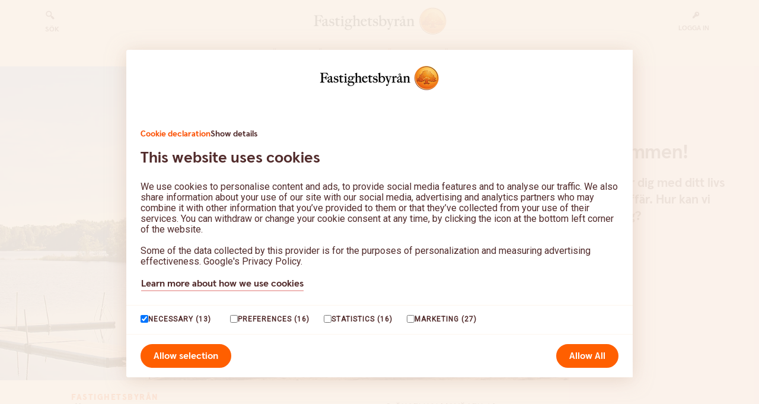

--- FILE ---
content_type: text/html; charset=utf-8
request_url: https://www.fastighetsbyran.com/sv/sverige/hitta-maklare/orkelljunga/?gclid=Cj0KCQiAn4SeBhCwARIsANeF9DJHRkts6b3cTnklELvAo0ojstpuE4So1RKMzJNDJTkmdFjxgckvXcUaAjSWEALw_wcB
body_size: 62901
content:
<!doctype html>
<html lang="sv" lang="sv">
  <head>
    <meta charset="utf-8" />
    <meta name="viewport" content="width=device-width, initial-scale=1" />
    <meta name="google" value="notranslate" />
    <meta name="facebook-domain-verification" content="0jpldys7i53afj33k2qegefa7k69ms" />
    <meta name="p:domain_verify" content="6bbafef195f24d9f611c9e7d3a4dadea" />
    <link rel="apple-touch-icon" sizes="180x180" href="/apple-touch-icon.png" />
    <link rel="icon" type="image/png" sizes="32x32" href="/favicon-32x32.png" />
    <link rel="icon" type="image/png" sizes="16x16" href="/favicon-16x16.png" />
    <link rel="manifest" href="/site.webmanifest" />
    <link rel="preconnect" href="https://fonts.googleapis.com" />
    <link rel="preconnect" href="https://fonts.gstatic.com" crossorigin />
    <link href="https://fonts.googleapis.com/css2?family=Roboto&display=swap" rel="stylesheet" />
    <meta name="msapplication-TileColor" content="#da532c" />
    <meta name="theme-color" content="#ffffff" />

    <!-- <link rel="shortcut icon" href="%PUBLIC_URL%/images/favicon.ico" /> -->

    <style>
      a {
        color: inherit;
      }

      .unsupported-main-div {
        z-index: 50;
        width: 100%;
        padding: 0.75rem;
        margin-bottom: 0.25rem;
        background-color: '#fbf3f7';
        position: absolute;
      }

      .unsupported-flex-div {
        display: flex;
        align-items: center;
        justify-content: space-between;
      }

      .unsupported-text-div {
        width: 100%;
        text-align: center;
      }
    </style>

    <noscript>
      <link type="text/css" rel="stylesheet" href="nojs.css" />
    </noscript>
    <!-- Google Tag Manager -->
    <script>
      window.dataLayer = window.dataLayer || [];
      window.dataLayer.push({
        original_location:
          document.location.protocol +
          '//' +
          document.location.hostname +
          document.location.pathname +
          document.location.search,
      });

      const gtmFunc = function () {
        const hasSegments = window.location.pathname && window.location.pathname.length > 0;
        let market = '';
        let language = '';

        if (hasSegments) {
          const segmentArray = window.location.pathname.split('/');
          language = segmentArray[1];
          market = segmentArray[2];
        }

        window.dataLayer.push({
          page_category: 'webb',
          event: 'page_information',
          market: market,
          market_language: language,
        });
      };

      gtmFunc();
    </script>
    <script>
      (function (w, d, s, l, i) {
        w[l] = w[l] || [];
        w[l].push({ 'gtm.start': new Date().getTime(), event: 'gtm.js' });
        var f = d.getElementsByTagName(s)[0],
          j = d.createElement(s),
          dl = l != 'dataLayer' ? '&l=' + l : '';
        j.async = true;
        j.src = 'https://www.googletagmanager.com/gtm.js?id=' + i + dl;
        f.parentNode.insertBefore(j, f);
      })(window, document, 'script', 'dataLayer', 'GTM-WV7RHK9');
    </script>
    <!-- End Google Tag Manager -->
    <script type="text/javascript">
      if (!Object.entries)
        Object.entries = function (obj) {
          var ownProps = Object.keys(obj),
            i = ownProps.length,
            resArray = new Array(i); // preallocate the Array
          while (i--) resArray[i] = [ownProps[i], obj[ownProps[i]]];

          return resArray;
        };
    </script>
    <script>
      var _imboxSettings = {
        disableHistoryHooks: true,
      };
    </script>
    <script type="module" crossorigin src="/assets/index-CtaEBZG7.js"></script>
    <link rel="stylesheet" crossorigin href="/assets/index-C6W8Y2_Q.css">
  <meta data-react-helmet="true" property="og:type" content="website"/><meta data-react-helmet="true" property="og:url" content="https://www.fastighetsbyran.com/sv/sverige/hitta-maklare/orkelljunga/"/><meta data-react-helmet="true" name="robots" content="all"/><meta data-react-helmet="true" property="og:image" content="https://images.ctfassets.net/feu9c6z0ptit/3a43vlUviptSymG4vdCNzC/857892c7a9f3c8748d16fafb776bec08/27_omgivning_8.jpg"/><meta data-react-helmet="true" property="og:title" content="Fastighetsbyråns lokala mäklare i Örkelljunga"/><meta data-react-helmet="true" property="twitter:image" content="//images.ctfassets.net/feu9c6z0ptit/3a43vlUviptSymG4vdCNzC/857892c7a9f3c8748d16fafb776bec08/27_omgivning_8.jpg"/><meta data-react-helmet="true" property="twitter:title" content="Din Mäklare i Örkelljunga"/><meta data-react-helmet="true" name="description" content="Örkelljunga är ett naturskönt område i nordvästra Skåne där slätten möter skogsbygden och kulturlandskapet böljar harmoniskt mellan vackra insjöar och orörd natur."/><meta data-react-helmet="true" property="og:office-name" content="Örkelljunga"/><meta data-react-helmet="true" property="og:street-adress" content="Ängelholmsvägen 1A"/><meta data-react-helmet="true" property="og:postal-code" content="28633"/><meta data-react-helmet="true" property="og:office-city" content="Örkelljunga"/><meta data-react-helmet="true" property="og:office-region" content="Skåne"/><title data-react-helmet="true">Fastighetsbyråns lokala mäklare i Örkelljunga - Fastighetsbyrån </title><link data-react-helmet="true" rel="canonical" href="https://www.fastighetsbyran.com/sv/sverige/hitta-maklare/orkelljunga"/><link data-react-helmet="true" rel="preload" href="/assets/SwedbankHeadline-Black-BGW1zA3-.woff2" crossOrigin="" as="font"/><link data-react-helmet="true" rel="preload" href="/assets/SwedbankHeadline-Bold-D2z0D7LQ.woff2" crossOrigin="" as="font"/></head>

  <body class="bg-white body-padding text-fb-brown-text">
    <noscript>
      <div>Fastighetsbyrån</div>
      <div>JavaScript ser ut att vara avstängt. Slå på JavaSript och uppdatera sidan.</div>
      <!-- Google Tag Manager (noscript) -->
      <iframe
        src="https://www.googletagmanager.com/ns.html?id=GTM-WV7RHK9"
        height="0"
        width="0"
        style="display: none; visibility: hidden"
      ></iframe>
      <!-- End Google Tag Manager (noscript) -->
    </noscript>
    <!-- Can't use tailwind to handle errors for unsupported browsers since not all tailwind classes support IE11 anymore -->
    <div id="unsupported-browser" style="display: none" class="unsupported-main-div">
      <div class="unsupported-flex-div">
        <div class="unsupported-text-div">Din webbläsare är gammal, för full funktionalitet av vår webb behöver du <a href="https://browser-update.org/sv/update.html" rel="noopener noreferrer" target="_blank"><u>uppdatera</u></a> din webbläsare.</div>
        <div>
          <a href="javascript:document.getElementById('unsupported-browser').remove()" style="display: block">X</a>
        </div>
      </div>
    </div>
    <div id="root"><div class="font-sans font-normal min-h-full relative"><section><div class=""><div><div class="max-w-container mx-auto"><header id="header" class="bg-white mb-8 z-50 border-b-1 border-fb-yellow-50 mt-0
            w-full fixed top-0 inset-x-0 transition-a"><div class="w-full flex flex-row justify-between flex-wrap "><div id="top" class="flex w-full justify-center items-center background-stretch-yellow h-14 sr-only"><button type="button" class="
        focus:w-34 focus:h-10 focus:px-5 focus:not-sr-only focus:outline-fb-brown-text transition-none
        bg-fb-orange text-white border-fb-orange hover:border-fb-orange-dark border-2 active:bg-fb-orange-dark disabled:bg-transparent disabled:border-1 disabled:border-fb-pink disabled:text-fb-pink
        transition-a
        button
        rounded-button
        text-base
        items-center
        justify-center
        px-5
        font-swedbankHeadlineBold
        focus-visible:transition-none
        focus-visible:outline
        focus-visible:outline-2
        focus-visible:outline-offset-1
        focus-visible:outline-fb-availability
        "><span>Gå till innehåll</span></button></div><div class="w-container m-auto justify-between px-10 lg:flex hidden transition-a transition-duration-short lg:z-50 lg:bg-white py-3"><a href="/sv/sverige/sok-innehall" class="flex items-center flex-col cursor-pointer w-24 justify-center" aria-current="false"><span class="mr-2 w-[1.25rem]"><svg viewBox="0 0 24 24" version="1.1"><path d="M10,4 C13.3137085,4 16,6.6862915 16,10 C16,11.2954479 15.5894515,12.4950071 14.8913664,13.4756657 L15.415,14 L16.8284271,14 L20.4142136,17.5857864 C21.1952621,18.366835 21.1952621,19.633165 20.4142136,20.4142136 C19.6742728,21.1541543 18.4987886,21.1930986 17.7130012,20.5310463 L17.5857864,20.4142136 L14,16.8284271 L14,15.415 L13.4756657,14.8913664 C12.5520182,15.548868 11.4341821,15.9512933 10.2249383,15.9958615 L10,16 C6.6862915,16 4,13.3137085 4,10 C4,6.6862915 6.6862915,4 10,4 Z M10,6 C7.790861,6 6,7.790861 6,10 C6,12.209139 7.790861,14 10,14 C12.209139,14 14,12.209139 14,10 C14,7.790861 12.209139,6 10,6 Z" fill="#512B2B"></path></svg></span><span class="uppercase font-swedbankHeadlineBold text-xs pt-2">sök</span></a><a href="/sv/sverige" class="text-center flex justify-center grow active" aria-current="true"><img class="fb-logo-desktop" width="225" height="46" src="/assets/fastighetsbyran_logo-Chl59VBD.svg" alt="Fastighetsbyrån Startsida"/></a><div class="w-24 flex items-center"><a href="/login/" class="flex items-center flex-col-reverse cursor-pointer justify-center"><span class="mr-2 uppercase font-swedbankHeadlineBold text-xs pt-2">Logga in</span><span class="w-4"><svg viewBox="0 0 24 24" version="1.1"><path d="M14,4 C17.3137085,4 20,6.6862915 20,10 C20,13.3137085 17.3137085,16 14,16 C13.3938338,16 12.8086624,15.9101107 12.2570884,15.7429348 L11,17 L9,17 L9,19 L7,19 L7,21 L3,21 L3,17 L8.25736926,11.7439144 C8.08999828,11.1920469 8,10.6065336 8,10 C8,6.6862915 10.6862915,4 14,4 Z M14,7 C13.2406085,7 12.5471175,7.28215388 12.0186432,7.74734554 L11.8786797,7.87867966 L16.1213203,12.1213203 C16.6642136,11.5784271 17,10.8284271 17,10 C17,8.34314575 15.6568542,7 14,7 Z" fill="#512B2B"></path></svg></span></a></div></div><nav class="w-full border-t-1 border-fb-pink-light flex-row justify-center py-3 lg:flex hidden lg:z-10 lg:bg-white"><a href="/sv/sverige/salja-bostad" class="lg:hover:text-fb-orange-text transition-a transition-duration-short lg:px-4 font-swedbankHeadlineBold text-sm uppercase top-menu-link tracking-wider " aria-current="false">Sälja </a><a href="/sv/sverige/salja-bostad" class="hidden">Sälja </a><a href="/sv/sverige/salja-bostad/salja-tomt-mark" class="hidden">Sälja tomt och mark</a><a href="/sv/sverige/salja-bostad/salja-bostadsratt-lagenhet" class="hidden">Sälja bostadsrätt och lägenhet</a><a href="/sv/sverige/salja-bostad/salja-fritidshus" class="hidden">Sälja fritidshus</a><a href="/sv/sverige/salja-bostad/salja-hus" class="hidden">Sälja hus </a><a href="/sv/sverige/salja-bostad/salja-hus-eller-bostadsratt-privat" class="hidden">Sälja hus eller bostadsrätt privat</a><a href="/sv/sverige/salja-bostad/besiktning-forsakring/energideklaration" class="hidden">Energideklaration</a><a href="/sv/sverige/salja-bostad/vardera-din-bostad" class="hidden">Värdera din bostad</a><a href="/sv/sverige/salja-bostad/vardera-din-bostad/vardera-bostad-online" class="hidden">Värdera bostad online</a><a href="/sv/sverige/salja-bostad/vardera-din-bostad/vardera-om" class="hidden">Värdera om huset eller lägenheten</a><a href="/sv/sverige/salja-bostad/vardera-din-bostad/kostnadsfri-vardering" class="hidden">Kostnadsfri värdering</a><a href="/sv/sverige/salja-bostad/saljcoachen" class="hidden">Säljcoachen</a><a href="/sv/sverige/salja-bostad/saljguide" class="hidden">Säljguiden</a><a href="/sv/sverige/salja-bostad/saljguide/vardera" class="hidden">Möte &amp; värdering</a><a href="/sv/sverige/salja-bostad/saljguide/forberedelser" class="hidden">Förberedelser</a><a href="/sv/sverige/salja-bostad/saljguide/marknadsforing" class="hidden">Marknadsföring</a><a href="/sv/sverige/salja-bostad/saljguide/visning" class="hidden">Visning</a><a href="/sv/sverige/salja-bostad/saljguide/budgivning-saljguide" class="hidden">Budgivning</a><a href="/sv/sverige/salja-bostad/saljguide/kontrakt" class="hidden">Kontrakt</a><a href="/sv/sverige/salja-bostad/saljguide/tilltrade-saljguide" class="hidden">Tillträde</a><a href="/sv/sverige/salja-bostad/bevakningstjanster" class="hidden">Bevaka marknaden</a><a href="/sv/sverige/salja-bostad/bevakningstjanster/slutprisprenumeration" class="hidden">Slutprisprenumeration </a><a href="/sv/sverige/salja-bostad/bevakningstjanster/slutprisbevakning" class="hidden">Slutprisbevakning</a><a href="/sv/sverige/salja-bostad/bevakningstjanster/vardebevakaren" class="hidden">Värdebevakaren</a><a href="/sv/sverige/salja-bostad/ekonomi-och-juridik-saljare" class="hidden">Ekonomi och Juridik</a><a href="/sv/sverige/salja-bostad/ekonomi-och-juridik-saljare/juridisk-radgivning" class="hidden">Juridisk rådgivning</a><a href="/sv/sverige/salja-bostad/ekonomi-och-juridik-saljare/fastighetsbyrans-kundombudsman" class="hidden">Kundombudsman</a><a href="/sv/sverige/salja-bostad/ekonomi-och-juridik-saljare/kontrakt-overlateseavtalet" class="hidden">Vad är ett Kontrakt/Överlåtelseavtal?</a><a href="/sv/sverige/salja-bostad/besiktning-forsakring" class="hidden">Besiktning och Försäkring</a><a href="/sv/sverige/salja-bostad/besiktning-forsakring/besiktning-med-dolda-fel-forsakring" class="hidden">Besiktning och försäkring Dolda fel Hus </a><a href="/sv/sverige/salja-bostad/besiktning-forsakring/forbered-dig-infor-besiktning-av-ditt-hus" class="hidden">Förbered dig inför en besiktning av ditt hus</a><a href="/sv/sverige/salja-bostad/besiktning-forsakring/besiktning-inklusive-forsakring-mot-fel-bostadsratt" class="hidden">Besiktning med försäkring mot fel Bostadsrätt</a><a href="/sv/sverige/salja-bostad/besiktning-forsakring/forsakring-mot-vasentliga-fel-bostadsratt" class="hidden">Försäkring mot väsentliga fel Bostadsrätt</a><a href="/sv/sverige/salja-bostad/besiktning-forsakring/energideklaration" class="hidden">Energideklaration</a><a href="/sv/sverige/salja-bostad/besiktning-forsakring/enkel-dolda-fel-forsakring" class="hidden">Försäkring mot Dolda fel Hus</a><a href="/sv/sverige/salja-bostad/pa-gang" class="hidden">På gång</a><a href="/sv/sverige/kopa-bostad" class="lg:hover:text-fb-orange-text transition-a transition-duration-short lg:px-4 font-swedbankHeadlineBold text-sm uppercase top-menu-link tracking-wider " aria-current="false">Köpa</a><a href="/sv/sverige/kopa-bostad" class="hidden">Köpa</a><a href="/sv/sverige/kopa-bostad/nyproduktion" class="hidden">Köpa nyproduktion</a><a href="/sv/sverige/kopa-bostad/kopcoachen" class="hidden">Köpcoachen</a><a href="/sv/sverige/kopa-bostad/sprakstod" class="hidden">Språkstöd</a><a href="/sv/sverige/kopa-bostad/kopguide" class="hidden">Köpguiden</a><a href="/sv/sverige/kopa-bostad/kopguide/soka-bostad" class="hidden">Sök &amp; förberedelser</a><a href="/sv/sverige/kopa-bostad/kopguide/bolan-och-lanelofte" class="hidden">Finansiering</a><a href="/sv/sverige/kopa-bostad/kopguide/visning" class="hidden">Visning</a><a href="/sv/sverige/kopa-bostad/kopguide/budgivning" class="hidden">Budgivning</a><a href="/sv/sverige/kopa-bostad/kopguide/forsaljning-och-kontrakt" class="hidden">Kontrakt</a><a href="/sv/sverige/kopa-bostad/kopguide/dags-att-flytta-in" class="hidden">Tillträde</a><a href="/sv/sverige/kopa-bostad/kopguide/ditt-nya-hem" class="hidden">Ditt nya hem</a><a href="/sv/sverige/kopa-bostad/bevakningstjanster" class="hidden">Bevaka marknaden</a><a href="/sv/sverige/kopa-bostad/bevakningstjanster/slutprisbevakning" class="hidden">Slutprisbevakning</a><a href="/sv/sverige/kopa-bostad/bevakningstjanster/slutprisprenumeration" class="hidden">Slutprisprenumeration</a><a href="/sv/sverige/kopa-bostad/bevakningstjanster/vardebevakaren" class="hidden">Värdebevakaren </a><a href="/sv/sverige/kopa-bostad/bevakningstjanster/bostadsbevakning" class="hidden">Bostadsbevakning</a><a href="/sv/sverige/kopa-bostad/ekonomi-juridik" class="hidden">Ekonomi och Juridik</a><a href="/sv/sverige/salja-bostad/ekonomi-och-juridik-saljare/juridisk-radgivning" class="hidden">Juridisk rådgivning</a><a href="/sv/sverige/kopa-bostad/ekonomi-juridik/bolan" class="hidden">Finansiering</a><a href="/sv/sverige/salja-bostad/ekonomi-och-juridik-saljare/bolan/erbjudande-till-swedbank-kunder" class="hidden">Fastighetsbyråns erbjudande till Swedbank-kunder</a><a href="/sv/sverige/kopa-bostad/ekonomi-juridik/felansvaret" class="hidden">Felansvar vid köp av bostadsrätt och fastighet</a><a href="/sv/sverige/kopa-bostad/besiktning" class="hidden">Besiktning och Försäkring</a><a href="/sv/sverige/kopa-bostad/besiktning/besiktningstermer" class="hidden">Vanliga besiktningstermer</a><a href="/sv/sverige/kopa-bostad/besiktning/sa-tolkar-du-besikningen" class="hidden">Så tolkar du besiktningen</a><a href="/sv/sverige/kopa-bostad/besiktning/besiktigat-hus" class="hidden">Besiktigat hus</a><a href="/sv/sverige/kopa-bostad/besiktning/besiktigad-bostadsratt" class="hidden">Besiktigad bostadsrätt</a><a href="/sv/sverige/kopa-bostad/besiktning/vad-innebar-undersokningsplikt" class="hidden">Undersökningsplikt</a><a href="/sv/sverige/hitta-maklare" class="lg:hover:text-fb-orange-text transition-a transition-duration-short lg:px-4 font-swedbankHeadlineBold text-sm uppercase top-menu-link tracking-wider  active" aria-current="true">Hitta mäklare</a><a href="/sv/sverige/till-salu" class="lg:hover:text-fb-orange-text transition-a transition-duration-short lg:px-4 font-swedbankHeadlineBold text-sm uppercase top-menu-link tracking-wider " aria-current="false">Sök bostad</a></nav><nav class="w-full lg:w-container lg:m-auto flex-wrap lg:bg-white"><div class="lg:border-t-2 lg:border-fb-orange absolute inset-x-0 w-full flex-wrap z-10 hidden"></div><div class="lg:py-8 lg:pr-8 flex-wrap mega-menu transition-a transition-duration-short mega-menu-hide"><div class="flex flex-col w-4/12"></div><div class="border-t-1 absolute bottom-0 inset-x-0 w-full border-fb-yellow items-center"></div><button type="button" class="
        bg-white border-fb-pink uppercase max-w-container text-center absolute transition-a transition-duration-long opacity-0 overflow-hidden
        text-fb-brown-text
        border-fb-pink
        border-1
        hover:border-2
        active:bg-fb-pink
        disabled:text-fb-pink
        disabled:bg-transparent
        disabled:border-1
        transition-a
        button
        rounded-button
        inline-flex
        items-center
        justify-center
        px-5
        focus-visible:transition-none
        focus-visible:outline
        focus-visible:outline-2
        focus-visible:outline-offset-1
        focus-visible:outline-fb-availability
        text-xs font-bold leading-12
        large
        " tabindex="-1"><span class="whitespace-nowrap">stäng meny</span><span class="ml-1 -mr-2" style="width:16px"><svg viewBox="0 0 24 24" version="1.1"><path d="M8.14644661,16.1464466 L9.56066017,17.5606602 L15.5606602,11.5606602 C15.9511845,11.1701359 15.9511845,10.5369709 15.5606602,10.1464466 L9.56066017,4.14644661 L8.14644661,5.56066017 L13.4393398,10.8535534 L8.14644661,16.1464466 Z" fill="#512B2B" transform="translate(12.000000, 10.853553) rotate(-90.000000) translate(-12.000000, -10.853553) "></path></svg></span></button></div></nav><div class="flex lg:hidden flex-row justify-around items-center py-4 w-full lg:z-50 "><div class="w-2/12"></div><div class="w-8/12 text-center"><a href="/sv/sverige" class="active" aria-current="true"><img class="max-w-full mobile-menu-fb-logo inline-block" src="/assets/fastighetsbyran_logo-Chl59VBD.svg" alt="Fastighetsbyrån Startsida"/></a></div><div class="w-2/12 cursor-pointer text-right pr-8"><span class="w-6 inline-block"><svg viewBox="0 0 24 24" version="1.1"><path d="M20,16 L20,18 L4,18 L4,16 L20,16 Z M20,11 L20,13 L4,13 L4,11 L20,11 Z M20,6 L20,8 L4,8 L4,6 L20,6 Z" fill="#512B2B"></path></svg></span></div></div> <div class="fixed mobile-menu transition-a transition-duration-short w-full top-0 lg:hidden flex "><div class="md:w-1/2 w-2/12"></div><div class="md:w-1/2 w-10/12 h-screen overflow-auto mobile-menu-main flex flex-col"><div class="bg-white flex-col flex-wrap border-b-solid border-b-4 mobile-menu-separator-color"><div class="flex justify-between items-center border-b-1 border-fb-pink-light p-4"><a href="/sv/sverige/sok-innehall" class="flex items-center" aria-current="false"><span class="w-4 mr-2"><svg viewBox="0 0 24 24" version="1.1"><path d="M10,4 C13.3137085,4 16,6.6862915 16,10 C16,11.2954479 15.5894515,12.4950071 14.8913664,13.4756657 L15.415,14 L16.8284271,14 L20.4142136,17.5857864 C21.1952621,18.366835 21.1952621,19.633165 20.4142136,20.4142136 C19.6742728,21.1541543 18.4987886,21.1930986 17.7130012,20.5310463 L17.5857864,20.4142136 L14,16.8284271 L14,15.415 L13.4756657,14.8913664 C12.5520182,15.548868 11.4341821,15.9512933 10.2249383,15.9958615 L10,16 C6.6862915,16 4,13.3137085 4,10 C4,6.6862915 6.6862915,4 10,4 Z M10,6 C7.790861,6 6,7.790861 6,10 C6,12.209139 7.790861,14 10,14 C12.209139,14 14,12.209139 14,10 C14,7.790861 12.209139,6 10,6 Z" fill="#512B2B"></path></svg></span><span class="uppercase text-xs font-swedbankHeadlineBold">sök</span></a><span><button aria-label="Knapp tillbaka" type="button" class="
        min-w-0
        button
        rounded-full
        justify-center
        items-center
        transition-a
        flex
        focus-visible:transition-none
        focus-visible:outline
        focus-visible:outline-2
        focus-visible:outline-offset-1
        focus-visible:outline-fb-availability
        w-10 h-10
        text-fb-brown-text border-fb-pink border-1 hover:border-2 active:bg-fb-pink disabled:text-fb-pink disabled:bg-transparent disabled:border-1
        bg-white-80 border-fb-pink
        "><span style="width:18px"><svg viewBox="0 0 24 24" version="1.1"><polygon fill="currentColor" points="16.2928932 6.29289322 17.7071068 7.70710678 13.4138932 11.9998932 17.7071068 16.2928932 16.2928932 17.7071068 11.9998932 13.4138932 7.70710678 17.7071068 6.29289322 16.2928932 10.5858932 11.9998932 6.29289322 7.70710678 7.70710678 6.29289322 11.9998932 10.5858932"></polygon></svg></span></button></span></div><div class="border-b-1 border-fb-brown-light-25 p-4 uppercase font-swedbankHeadlineBold"><div class="transition-a transition-duration-short pointer-events-none">Sälja </div></div><div class="border-b-1 border-fb-brown-light-25 p-4 uppercase font-swedbankHeadlineBold"><div class="transition-a transition-duration-short pointer-events-none">Köpa</div></div><a href="/sv/sverige/hitta-maklare" class="lg:hover:text-fb-orange-text transition-a transition-duration-short lg:px-4 
                block border-b-1 border-fb-brown-light-25 p-4 uppercase font-swedbankHeadlineBold active" aria-current="true">Hitta mäklare</a><a href="/sv/sverige/till-salu" class="lg:hover:text-fb-orange-text transition-a transition-duration-short lg:px-4 
                block border-b-1 border-fb-brown-light-25 p-4 uppercase font-swedbankHeadlineBold" aria-current="false">Sök bostad</a><a href="/login/" class="p-4 uppercase font-swedbankHeadlineBold"><span class="flex items-center pb-8 pl-4 gap-2"><span class="w-3"><svg viewBox="0 0 24 24" version="1.1"><path d="M14,4 C17.3137085,4 20,6.6862915 20,10 C20,13.3137085 17.3137085,16 14,16 C13.3938338,16 12.8086624,15.9101107 12.2570884,15.7429348 L11,17 L9,17 L9,19 L7,19 L7,21 L3,21 L3,17 L8.25736926,11.7439144 C8.08999828,11.1920469 8,10.6065336 8,10 C8,6.6862915 10.6862915,4 14,4 Z M14,7 C13.2406085,7 12.5471175,7.28215388 12.0186432,7.74734554 L11.8786797,7.87867966 L16.1213203,12.1213203 C16.6642136,11.5784271 17,10.8284271 17,10 C17,8.34314575 15.6568542,7 14,7 Z" fill="#512B2B"></path></svg></span><span class="uppercase font-swedbankHeadlineBold text-xs grow">Logga in</span></span></a></div><div class="bg-fb-yellow grow block lg:hidden"><div><div class="cursor-pointer"><span class="font-swedbankHeadlineBold flex justify-between items-center border-b-solid border-fb-brown-light-25 border-b-1 p-4"><span>Hjälp och kontakt</span><button type="button" class="
        justify-center
        flex
        shadow-none
        focus-visible:outline
        focus-visible:outline-2
        focus-visible:outline-offset-1
        focus-visible:outline-fb-availability
        border-fb-pink inline
        " aria-label="Hjälp och kontakt"><span class="w-4"><svg viewBox="0 0 24 24" version="1.1"><path d="M8.14644661,18.4393398 L9.56066017,19.8535534 L15.5606602,13.8535534 C15.9511845,13.4630291 15.9511845,12.8298641 15.5606602,12.4393398 L9.56066017,6.43933983 L8.14644661,7.85355339 L13.4393398,13.1464466 L8.14644661,18.4393398 Z" fill="#512B2B" transform="translate(12.000000, 13.146447) rotate(90.000000) translate(-12.000000, -13.146447) "></path></svg></span></button></span></div><div class="cursor-pointer"><span class="font-swedbankHeadlineBold flex justify-between items-center border-b-solid border-fb-brown-light-25 border-b-1 p-4"><span>Fastighetsbyrån</span><button type="button" class="
        justify-center
        flex
        shadow-none
        focus-visible:outline
        focus-visible:outline-2
        focus-visible:outline-offset-1
        focus-visible:outline-fb-availability
        border-fb-pink inline
        " aria-label="Fastighetsbyrån"><span class="w-4"><svg viewBox="0 0 24 24" version="1.1"><path d="M8.14644661,18.4393398 L9.56066017,19.8535534 L15.5606602,13.8535534 C15.9511845,13.4630291 15.9511845,12.8298641 15.5606602,12.4393398 L9.56066017,6.43933983 L8.14644661,7.85355339 L13.4393398,13.1464466 L8.14644661,18.4393398 Z" fill="#512B2B" transform="translate(12.000000, 13.146447) rotate(90.000000) translate(-12.000000, -13.146447) "></path></svg></span></button></span></div><div class="cursor-pointer"><span class="font-swedbankHeadlineBold flex justify-between items-center border-b-solid border-fb-brown-light-25 border-b-1 p-4"><span>Hitta snabbt</span><button type="button" class="
        justify-center
        flex
        shadow-none
        focus-visible:outline
        focus-visible:outline-2
        focus-visible:outline-offset-1
        focus-visible:outline-fb-availability
        border-fb-pink inline
        " aria-label="Hitta snabbt"><span class="w-4"><svg viewBox="0 0 24 24" version="1.1"><path d="M8.14644661,18.4393398 L9.56066017,19.8535534 L15.5606602,13.8535534 C15.9511845,13.4630291 15.9511845,12.8298641 15.5606602,12.4393398 L9.56066017,6.43933983 L8.14644661,7.85355339 L13.4393398,13.1464466 L8.14644661,18.4393398 Z" fill="#512B2B" transform="translate(12.000000, 13.146447) rotate(90.000000) translate(-12.000000, -13.146447) "></path></svg></span></button></span></div><div class="cursor-pointer"><span class="font-swedbankHeadlineBold flex justify-between items-center border-b-solid border-fb-brown-light-25 border-b-1 p-4"><span>Säkerhet och integritet</span><button type="button" class="
        justify-center
        flex
        shadow-none
        focus-visible:outline
        focus-visible:outline-2
        focus-visible:outline-offset-1
        focus-visible:outline-fb-availability
        border-fb-pink inline
        " aria-label="Säkerhet och integritet"><span class="w-4"><svg viewBox="0 0 24 24" version="1.1"><path d="M8.14644661,18.4393398 L9.56066017,19.8535534 L15.5606602,13.8535534 C15.9511845,13.4630291 15.9511845,12.8298641 15.5606602,12.4393398 L9.56066017,6.43933983 L8.14644661,7.85355339 L13.4393398,13.1464466 L8.14644661,18.4393398 Z" fill="#512B2B" transform="translate(12.000000, 13.146447) rotate(90.000000) translate(-12.000000, -13.146447) "></path></svg></span></button></span></div></div><div class="text-center mb-10 mt-12"><button type="button" class="
        border-fb-pink relative bg-white
        text-fb-brown-text
        border-fb-pink
        border-1
        hover:border-2
        active:bg-fb-pink
        disabled:text-fb-pink
        disabled:bg-transparent
        disabled:border-1
        transition-a
        button
        rounded-button
        inline-flex
        items-center
        justify-center
        px-5
        focus-visible:transition-none
        focus-visible:outline
        focus-visible:outline-2
        focus-visible:outline-offset-1
        focus-visible:outline-fb-availability
        font-swedbankHeadlineBold text-base
        large
        "><span class="whitespace-nowrap"><img src="data:image/svg+xml,%3csvg%20width=&#x27;32mm&#x27;%20height=&#x27;32mm&#x27;%20version=&#x27;1.1&#x27;%20viewBox=&#x27;0%200%2032%2032&#x27;%20xmlns=&#x27;http://www.w3.org/2000/svg&#x27;%3e%3cpath%20d=&#x27;m2.667-9.9945e-4h26.671c1.473%200%202.667%201.194%202.667%202.667v26.667c0%201.473-1.194%202.667-2.667%202.667h-26.671c-1.473%200-2.667-1.194-2.667-2.667v-26.667c0-1.473%201.194-2.667%202.667-2.667z&#x27;%20fill=&#x27;%234486cc&#x27;/%3e%3cpath%20d=&#x27;m0%2013.332h32v5.333h-32z&#x27;%20fill=&#x27;%23ffce54&#x27;/%3e%3cpath%20d=&#x27;m13.439-9.9945e-4h5.333v32h-5.333z&#x27;%20fill=&#x27;%23ffce54&#x27;/%3e%3c/svg%3e" width="16" height="16" class="h-4 rounded-full inline -ml-2 mr-2" alt="Sverige"/>Välj marknad och språk</span><span class="ml-1 -mr-2" style="width:16px"><svg viewBox="0 0 24 24" version="1.1"><path d="M8.14644661,18.4393398 L9.56066017,19.8535534 L15.5606602,13.8535534 C15.9511845,13.4630291 15.9511845,12.8298641 15.5606602,12.4393398 L9.56066017,6.43933983 L8.14644661,7.85355339 L13.4393398,13.1464466 L8.14644661,18.4393398 Z" fill="#512B2B" transform="translate(12.000000, 13.146447) rotate(90.000000) translate(-12.000000, -13.146447) "></path></svg></span></button><div id="marketMenu" class="hidden -my-5 lg:absolute lg:right-0 w-full lg:w-100 text-left -z-1 bg-white rounded shadow-pink pt-5 lg:pt-0 undefined"><div class="flex flex-col lg:flex-row p-4 lg:p-0"><div class="flex flex-col flex-auto"><div class="lg:p-6 lg:mt-6"><img src="data:image/svg+xml,%3csvg%20width=&#x27;32mm&#x27;%20height=&#x27;32mm&#x27;%20version=&#x27;1.1&#x27;%20viewBox=&#x27;0%200%2032%2032&#x27;%20xmlns=&#x27;http://www.w3.org/2000/svg&#x27;%3e%3cpath%20d=&#x27;m2.667-9.9945e-4h26.671c1.473%200%202.667%201.194%202.667%202.667v26.667c0%201.473-1.194%202.667-2.667%202.667h-26.671c-1.473%200-2.667-1.194-2.667-2.667v-26.667c0-1.473%201.194-2.667%202.667-2.667z&#x27;%20fill=&#x27;%234486cc&#x27;/%3e%3cpath%20d=&#x27;m0%2013.332h32v5.333h-32z&#x27;%20fill=&#x27;%23ffce54&#x27;/%3e%3cpath%20d=&#x27;m13.439-9.9945e-4h5.333v32h-5.333z&#x27;%20fill=&#x27;%23ffce54&#x27;/%3e%3c/svg%3e" width="16" height="16" class="h-4 rounded-full inline" alt="Sverige"/><span class="relative ml-2 mt-2 font-swedbankHeadlineBold">Sverige</span><div class="ml-6 my-3"><a href="/sv/sverige/hitta-maklare/orkelljunga" class="text-sm text-fb-orange font-bold active" aria-current="true">Svenska</a></div></div></div><div class="flex flex-col flex-auto"><div class="lg:p-6 lg:mt-6"><img src="data:image/svg+xml,%3csvg%20width=&#x27;32mm&#x27;%20height=&#x27;32mm&#x27;%20version=&#x27;1.1&#x27;%20viewBox=&#x27;0%200%2032%2032&#x27;%20xmlns=&#x27;http://www.w3.org/2000/svg&#x27;%3e%3cg%20transform=&#x27;translate(0%20-.00099945)&#x27;%3e%3cpath%20d=&#x27;m2.667%200h26.666c1.473%200%202.667%201.194%202.667%202.667v26.667c0%201.473-1.194%202.667-2.667%202.667h-26.666c-1.473%200-2.667-1.194-2.667-2.667v-26.667c0-1.473%201.194-2.667%202.667-2.667z&#x27;%20fill=&#x27;%23ed5566&#x27;/%3e%3cpath%20d=&#x27;m0%208h32v16h-32z&#x27;%20fill=&#x27;%23ffce54&#x27;/%3e%3c/g%3e%3c/svg%3e" width="16" height="16" class="h-4 rounded-full inline" alt="Spanien"/><span class="relative ml-2 mt-2 font-swedbankHeadlineBold">Spanien</span><div class="ml-6 my-3"><a href="/sv/spanien/" class="text-sm" aria-current="false">Svenska</a></div><div class="ml-6 my-3"><a href="/en/spain/" class="text-sm" aria-current="false">English</a></div><div class="ml-6 my-3"><a href="/es/espana/" class="text-sm" aria-current="false">Español</a></div></div></div><div class="flex flex-col flex-auto"><div class="lg:p-6 lg:mt-6"><img src="data:image/svg+xml,%3csvg%20width=&#x27;32mm&#x27;%20height=&#x27;32mm&#x27;%20version=&#x27;1.1&#x27;%20viewBox=&#x27;0%200%2032%2032&#x27;%20xmlns=&#x27;http://www.w3.org/2000/svg&#x27;%20xmlns:xlink=&#x27;http://www.w3.org/1999/xlink&#x27;%3e%3cdefs%3e%3cmask%20id=&#x27;b&#x27;%20fill=&#x27;%23fff&#x27;%3e%3cuse%20width=&#x27;100%25&#x27;%20height=&#x27;100%25&#x27;%20xlink:href=&#x27;%23a&#x27;/%3e%3c/mask%3e%3crect%20id=&#x27;a&#x27;%20width=&#x27;47&#x27;%20height=&#x27;32&#x27;%20rx=&#x27;2&#x27;/%3e%3c/defs%3e%3csvg%20id=&#x27;icon-por_big&#x27;%20width=&#x27;47&#x27;%20height=&#x27;32&#x27;%20version=&#x27;1.1&#x27;%20viewBox=&#x27;0%200%2047%2032&#x27;%3e%3cg%20fill-rule=&#x27;evenodd&#x27;%3e%3cmask%20fill=&#x27;%23fff&#x27;%3e%3cuse%20width=&#x27;100%25&#x27;%20height=&#x27;100%25&#x27;%20xlink:href=&#x27;%23a&#x27;/%3e%3c/mask%3e%3cuse%20transform=&#x27;scale(.68085%201)&#x27;%20width=&#x27;100%25&#x27;%20height=&#x27;100%25&#x27;%20fill=&#x27;%23ed5566&#x27;%20xlink:href=&#x27;%23a&#x27;/%3e%3cpath%20d=&#x27;m0%200h14.667v32h-14.667z&#x27;%20fill=&#x27;%2357a863&#x27;%20mask=&#x27;url(%23b)&#x27;/%3e%3cpath%20d=&#x27;m18.667%2016c0%202.209-1.791%204-4%204s-4-1.791-4-4%201.791-4%204-4%204%201.791%204%204z&#x27;%20fill=&#x27;%23ffce54&#x27;/%3e%3c/g%3e%3c/svg%3e%3c/svg%3e" width="16" height="16" class="h-4 rounded-full inline" alt="Portugal"/><span class="relative ml-2 mt-2 font-swedbankHeadlineBold">Portugal</span><div class="ml-6 my-3"><a href="/sv/portugal/" class="text-sm" aria-current="false">Svenska</a></div><div class="ml-6 my-3"><a href="/en/portugal/" class="text-sm" aria-current="false">English</a></div><div class="ml-6 my-3"><a href="/pt/portugal/" class="text-sm" aria-current="false">Português</a></div></div></div></div></div></div><div class="mt-8 lg:mt-2 text-center text-xs"><div class="font-bold lg:text-right">© Swedbank Fastighetsbyrå AB</div><div class="text-right flex lg:block justify-center mt-2 lg:mt-3 mb-3 lg:mb-0"><a href="/sv/sverige/sitemap" class="border-b-solid border-fb-pink border-b-2 pb-1 mr-4 last-child:mr-0" aria-current="false">Sitemap</a></div></div><div class="bg-fb-yellow relative w-full top-px left-0 z-10" style="height:2px"></div><div class="bg-fb-orange w-full overflow-hidden relative min-h-64"><svg class="w-full " viewBox="0 0 100 25"><path fill="rgb(253 246 238 / var(--tw-bg-opacity))" fill-opacity="1" d="M0,0 C 0 0, 45 45, 100 0"></path></svg><a href="/undefined/undefined/" class="cursor-pointer absolute right-0 bottom-0" aria-current="false"><img src="/assets/Fastighetsbyran_Logotyp_Neg_RGB-sx-zQIvw.png" width="200" height="41" class="inline footer-logo" alt="Fastighetsbyrån Startsida"/></a></div></div></div><div class="absolute mobile-menu transition-a transition-duration-short w-full lg:hidden flex "><div class="md:w-1/2 w-2/12"></div><div class="md:w-1/2 w-10/12 h-screen overflow-auto mobile-menu-main flex flex-col"><div class="bg-white flex-col flex-wrap border-b-solid border-b-4 mobile-menu-separator-color"><div class="flex justify-between items-center border-b-1 border-fb-pink-light p-4"><a href="/sv/sverige/sok-innehall" class="flex items-center" aria-current="false"><span class="w-4 mr-2"><svg viewBox="0 0 24 24" version="1.1"><path d="M10,4 C13.3137085,4 16,6.6862915 16,10 C16,11.2954479 15.5894515,12.4950071 14.8913664,13.4756657 L15.415,14 L16.8284271,14 L20.4142136,17.5857864 C21.1952621,18.366835 21.1952621,19.633165 20.4142136,20.4142136 C19.6742728,21.1541543 18.4987886,21.1930986 17.7130012,20.5310463 L17.5857864,20.4142136 L14,16.8284271 L14,15.415 L13.4756657,14.8913664 C12.5520182,15.548868 11.4341821,15.9512933 10.2249383,15.9958615 L10,16 C6.6862915,16 4,13.3137085 4,10 C4,6.6862915 6.6862915,4 10,4 Z M10,6 C7.790861,6 6,7.790861 6,10 C6,12.209139 7.790861,14 10,14 C12.209139,14 14,12.209139 14,10 C14,7.790861 12.209139,6 10,6 Z" fill="#512B2B"></path></svg></span><span class="uppercase text-xs font-swedbankHeadlineBold">sök</span></a><span><button aria-label="Knapp tillbaka" type="button" class="
        min-w-0
        button
        rounded-full
        justify-center
        items-center
        transition-a
        flex
        focus-visible:transition-none
        focus-visible:outline
        focus-visible:outline-2
        focus-visible:outline-offset-1
        focus-visible:outline-fb-availability
        w-10 h-10
        text-fb-brown-text border-fb-pink border-1 hover:border-2 active:bg-fb-pink disabled:text-fb-pink disabled:bg-transparent disabled:border-1
        bg-white-80 border-fb-pink
        "><span style="width:18px"><svg viewBox="0 0 24 24" version="1.1"><polygon fill="currentColor" points="16.2928932 6.29289322 17.7071068 7.70710678 13.4138932 11.9998932 17.7071068 16.2928932 16.2928932 17.7071068 11.9998932 13.4138932 7.70710678 17.7071068 6.29289322 16.2928932 10.5858932 11.9998932 6.29289322 7.70710678 7.70710678 6.29289322 11.9998932 10.5858932"></polygon></svg></span></button></span></div><div class="flex justify-between items-center border-b-1 border-fb-pink-light p-4 font-swedbankHeadlineBold text-base"><span class="flex items-center"><span class="w-4"><svg viewBox="0 0 24 24" version="1.1"><path d="M7,17.2928932 L8.41421356,18.7071068 L14.4142136,12.7071068 C14.8047379,12.3165825 14.8047379,11.6834175 14.4142136,11.2928932 L8.41421356,5.29289322 L7,6.70710678 L12.2928932,12 L7,17.2928932 Z" fill="#512B2B" transform="translate(10.853553, 12.000000) scale(-1, 1) translate(-10.853553, -12.000000) "></path></svg></span><span class="uppercase text-base ml-2"></span></span></div><div class="min-h-px w-full bg-fb-orange w-full"></div></div><div class="bg-fb-yellow grow block lg:hidden"><div><div class="cursor-pointer"><span class="font-swedbankHeadlineBold flex justify-between items-center border-b-solid border-fb-brown-light-25 border-b-1 p-4"><span>Hjälp och kontakt</span><button type="button" class="
        justify-center
        flex
        shadow-none
        focus-visible:outline
        focus-visible:outline-2
        focus-visible:outline-offset-1
        focus-visible:outline-fb-availability
        border-fb-pink inline
        " aria-label="Hjälp och kontakt"><span class="w-4"><svg viewBox="0 0 24 24" version="1.1"><path d="M8.14644661,18.4393398 L9.56066017,19.8535534 L15.5606602,13.8535534 C15.9511845,13.4630291 15.9511845,12.8298641 15.5606602,12.4393398 L9.56066017,6.43933983 L8.14644661,7.85355339 L13.4393398,13.1464466 L8.14644661,18.4393398 Z" fill="#512B2B" transform="translate(12.000000, 13.146447) rotate(90.000000) translate(-12.000000, -13.146447) "></path></svg></span></button></span></div><div class="cursor-pointer"><span class="font-swedbankHeadlineBold flex justify-between items-center border-b-solid border-fb-brown-light-25 border-b-1 p-4"><span>Fastighetsbyrån</span><button type="button" class="
        justify-center
        flex
        shadow-none
        focus-visible:outline
        focus-visible:outline-2
        focus-visible:outline-offset-1
        focus-visible:outline-fb-availability
        border-fb-pink inline
        " aria-label="Fastighetsbyrån"><span class="w-4"><svg viewBox="0 0 24 24" version="1.1"><path d="M8.14644661,18.4393398 L9.56066017,19.8535534 L15.5606602,13.8535534 C15.9511845,13.4630291 15.9511845,12.8298641 15.5606602,12.4393398 L9.56066017,6.43933983 L8.14644661,7.85355339 L13.4393398,13.1464466 L8.14644661,18.4393398 Z" fill="#512B2B" transform="translate(12.000000, 13.146447) rotate(90.000000) translate(-12.000000, -13.146447) "></path></svg></span></button></span></div><div class="cursor-pointer"><span class="font-swedbankHeadlineBold flex justify-between items-center border-b-solid border-fb-brown-light-25 border-b-1 p-4"><span>Hitta snabbt</span><button type="button" class="
        justify-center
        flex
        shadow-none
        focus-visible:outline
        focus-visible:outline-2
        focus-visible:outline-offset-1
        focus-visible:outline-fb-availability
        border-fb-pink inline
        " aria-label="Hitta snabbt"><span class="w-4"><svg viewBox="0 0 24 24" version="1.1"><path d="M8.14644661,18.4393398 L9.56066017,19.8535534 L15.5606602,13.8535534 C15.9511845,13.4630291 15.9511845,12.8298641 15.5606602,12.4393398 L9.56066017,6.43933983 L8.14644661,7.85355339 L13.4393398,13.1464466 L8.14644661,18.4393398 Z" fill="#512B2B" transform="translate(12.000000, 13.146447) rotate(90.000000) translate(-12.000000, -13.146447) "></path></svg></span></button></span></div><div class="cursor-pointer"><span class="font-swedbankHeadlineBold flex justify-between items-center border-b-solid border-fb-brown-light-25 border-b-1 p-4"><span>Säkerhet och integritet</span><button type="button" class="
        justify-center
        flex
        shadow-none
        focus-visible:outline
        focus-visible:outline-2
        focus-visible:outline-offset-1
        focus-visible:outline-fb-availability
        border-fb-pink inline
        " aria-label="Säkerhet och integritet"><span class="w-4"><svg viewBox="0 0 24 24" version="1.1"><path d="M8.14644661,18.4393398 L9.56066017,19.8535534 L15.5606602,13.8535534 C15.9511845,13.4630291 15.9511845,12.8298641 15.5606602,12.4393398 L9.56066017,6.43933983 L8.14644661,7.85355339 L13.4393398,13.1464466 L8.14644661,18.4393398 Z" fill="#512B2B" transform="translate(12.000000, 13.146447) rotate(90.000000) translate(-12.000000, -13.146447) "></path></svg></span></button></span></div></div><div class="text-center mb-10 mt-12"><button type="button" class="
        border-fb-pink relative bg-white
        text-fb-brown-text
        border-fb-pink
        border-1
        hover:border-2
        active:bg-fb-pink
        disabled:text-fb-pink
        disabled:bg-transparent
        disabled:border-1
        transition-a
        button
        rounded-button
        inline-flex
        items-center
        justify-center
        px-5
        focus-visible:transition-none
        focus-visible:outline
        focus-visible:outline-2
        focus-visible:outline-offset-1
        focus-visible:outline-fb-availability
        font-swedbankHeadlineBold text-base
        large
        "><span class="whitespace-nowrap"><img src="data:image/svg+xml,%3csvg%20width=&#x27;32mm&#x27;%20height=&#x27;32mm&#x27;%20version=&#x27;1.1&#x27;%20viewBox=&#x27;0%200%2032%2032&#x27;%20xmlns=&#x27;http://www.w3.org/2000/svg&#x27;%3e%3cpath%20d=&#x27;m2.667-9.9945e-4h26.671c1.473%200%202.667%201.194%202.667%202.667v26.667c0%201.473-1.194%202.667-2.667%202.667h-26.671c-1.473%200-2.667-1.194-2.667-2.667v-26.667c0-1.473%201.194-2.667%202.667-2.667z&#x27;%20fill=&#x27;%234486cc&#x27;/%3e%3cpath%20d=&#x27;m0%2013.332h32v5.333h-32z&#x27;%20fill=&#x27;%23ffce54&#x27;/%3e%3cpath%20d=&#x27;m13.439-9.9945e-4h5.333v32h-5.333z&#x27;%20fill=&#x27;%23ffce54&#x27;/%3e%3c/svg%3e" width="16" height="16" class="h-4 rounded-full inline -ml-2 mr-2" alt="Sverige"/>Välj marknad och språk</span><span class="ml-1 -mr-2" style="width:16px"><svg viewBox="0 0 24 24" version="1.1"><path d="M8.14644661,18.4393398 L9.56066017,19.8535534 L15.5606602,13.8535534 C15.9511845,13.4630291 15.9511845,12.8298641 15.5606602,12.4393398 L9.56066017,6.43933983 L8.14644661,7.85355339 L13.4393398,13.1464466 L8.14644661,18.4393398 Z" fill="#512B2B" transform="translate(12.000000, 13.146447) rotate(90.000000) translate(-12.000000, -13.146447) "></path></svg></span></button><div id="marketMenu" class="hidden -my-5 lg:absolute lg:right-0 w-full lg:w-100 text-left -z-1 bg-white rounded shadow-pink pt-5 lg:pt-0 undefined"><div class="flex flex-col lg:flex-row p-4 lg:p-0"><div class="flex flex-col flex-auto"><div class="lg:p-6 lg:mt-6"><img src="data:image/svg+xml,%3csvg%20width=&#x27;32mm&#x27;%20height=&#x27;32mm&#x27;%20version=&#x27;1.1&#x27;%20viewBox=&#x27;0%200%2032%2032&#x27;%20xmlns=&#x27;http://www.w3.org/2000/svg&#x27;%3e%3cpath%20d=&#x27;m2.667-9.9945e-4h26.671c1.473%200%202.667%201.194%202.667%202.667v26.667c0%201.473-1.194%202.667-2.667%202.667h-26.671c-1.473%200-2.667-1.194-2.667-2.667v-26.667c0-1.473%201.194-2.667%202.667-2.667z&#x27;%20fill=&#x27;%234486cc&#x27;/%3e%3cpath%20d=&#x27;m0%2013.332h32v5.333h-32z&#x27;%20fill=&#x27;%23ffce54&#x27;/%3e%3cpath%20d=&#x27;m13.439-9.9945e-4h5.333v32h-5.333z&#x27;%20fill=&#x27;%23ffce54&#x27;/%3e%3c/svg%3e" width="16" height="16" class="h-4 rounded-full inline" alt="Sverige"/><span class="relative ml-2 mt-2 font-swedbankHeadlineBold">Sverige</span><div class="ml-6 my-3"><a href="/sv/sverige/hitta-maklare/orkelljunga" class="text-sm text-fb-orange font-bold active" aria-current="true">Svenska</a></div></div></div><div class="flex flex-col flex-auto"><div class="lg:p-6 lg:mt-6"><img src="data:image/svg+xml,%3csvg%20width=&#x27;32mm&#x27;%20height=&#x27;32mm&#x27;%20version=&#x27;1.1&#x27;%20viewBox=&#x27;0%200%2032%2032&#x27;%20xmlns=&#x27;http://www.w3.org/2000/svg&#x27;%3e%3cg%20transform=&#x27;translate(0%20-.00099945)&#x27;%3e%3cpath%20d=&#x27;m2.667%200h26.666c1.473%200%202.667%201.194%202.667%202.667v26.667c0%201.473-1.194%202.667-2.667%202.667h-26.666c-1.473%200-2.667-1.194-2.667-2.667v-26.667c0-1.473%201.194-2.667%202.667-2.667z&#x27;%20fill=&#x27;%23ed5566&#x27;/%3e%3cpath%20d=&#x27;m0%208h32v16h-32z&#x27;%20fill=&#x27;%23ffce54&#x27;/%3e%3c/g%3e%3c/svg%3e" width="16" height="16" class="h-4 rounded-full inline" alt="Spanien"/><span class="relative ml-2 mt-2 font-swedbankHeadlineBold">Spanien</span><div class="ml-6 my-3"><a href="/sv/spanien/" class="text-sm" aria-current="false">Svenska</a></div><div class="ml-6 my-3"><a href="/en/spain/" class="text-sm" aria-current="false">English</a></div><div class="ml-6 my-3"><a href="/es/espana/" class="text-sm" aria-current="false">Español</a></div></div></div><div class="flex flex-col flex-auto"><div class="lg:p-6 lg:mt-6"><img src="data:image/svg+xml,%3csvg%20width=&#x27;32mm&#x27;%20height=&#x27;32mm&#x27;%20version=&#x27;1.1&#x27;%20viewBox=&#x27;0%200%2032%2032&#x27;%20xmlns=&#x27;http://www.w3.org/2000/svg&#x27;%20xmlns:xlink=&#x27;http://www.w3.org/1999/xlink&#x27;%3e%3cdefs%3e%3cmask%20id=&#x27;b&#x27;%20fill=&#x27;%23fff&#x27;%3e%3cuse%20width=&#x27;100%25&#x27;%20height=&#x27;100%25&#x27;%20xlink:href=&#x27;%23a&#x27;/%3e%3c/mask%3e%3crect%20id=&#x27;a&#x27;%20width=&#x27;47&#x27;%20height=&#x27;32&#x27;%20rx=&#x27;2&#x27;/%3e%3c/defs%3e%3csvg%20id=&#x27;icon-por_big&#x27;%20width=&#x27;47&#x27;%20height=&#x27;32&#x27;%20version=&#x27;1.1&#x27;%20viewBox=&#x27;0%200%2047%2032&#x27;%3e%3cg%20fill-rule=&#x27;evenodd&#x27;%3e%3cmask%20fill=&#x27;%23fff&#x27;%3e%3cuse%20width=&#x27;100%25&#x27;%20height=&#x27;100%25&#x27;%20xlink:href=&#x27;%23a&#x27;/%3e%3c/mask%3e%3cuse%20transform=&#x27;scale(.68085%201)&#x27;%20width=&#x27;100%25&#x27;%20height=&#x27;100%25&#x27;%20fill=&#x27;%23ed5566&#x27;%20xlink:href=&#x27;%23a&#x27;/%3e%3cpath%20d=&#x27;m0%200h14.667v32h-14.667z&#x27;%20fill=&#x27;%2357a863&#x27;%20mask=&#x27;url(%23b)&#x27;/%3e%3cpath%20d=&#x27;m18.667%2016c0%202.209-1.791%204-4%204s-4-1.791-4-4%201.791-4%204-4%204%201.791%204%204z&#x27;%20fill=&#x27;%23ffce54&#x27;/%3e%3c/g%3e%3c/svg%3e%3c/svg%3e" width="16" height="16" class="h-4 rounded-full inline" alt="Portugal"/><span class="relative ml-2 mt-2 font-swedbankHeadlineBold">Portugal</span><div class="ml-6 my-3"><a href="/sv/portugal/" class="text-sm" aria-current="false">Svenska</a></div><div class="ml-6 my-3"><a href="/en/portugal/" class="text-sm" aria-current="false">English</a></div><div class="ml-6 my-3"><a href="/pt/portugal/" class="text-sm" aria-current="false">Português</a></div></div></div></div></div></div><div class="mt-8 lg:mt-2 text-center text-xs"><div class="font-bold lg:text-right">© Swedbank Fastighetsbyrå AB</div><div class="text-right flex lg:block justify-center mt-2 lg:mt-3 mb-3 lg:mb-0"><a href="/sv/sverige/sitemap" class="border-b-solid border-fb-pink border-b-2 pb-1 mr-4 last-child:mr-0" aria-current="false">Sitemap</a></div></div><div class="bg-fb-yellow relative w-full top-px left-0 z-10" style="height:2px"></div><div class="bg-fb-orange w-full overflow-hidden relative min-h-64"><svg class="w-full " viewBox="0 0 100 25"><path fill="rgb(253 246 238 / var(--tw-bg-opacity))" fill-opacity="1" d="M0,0 C 0 0, 45 45, 100 0"></path></svg><a href="/undefined/undefined/" class="cursor-pointer absolute right-0 bottom-0" aria-current="false"><img src="/assets/Fastighetsbyran_Logotyp_Neg_RGB-sx-zQIvw.png" width="200" height="41" class="inline footer-logo" alt="Fastighetsbyrån Startsida"/></a></div></div></div></div></div></div></header></div></div><div id="layoutcontainerwrapper"><div class="max-w-container mx-auto"><span id="content" class="invisible"></span><div><a id="oversikt"></a><div class="lg:flex lg:justify-center "><div class="w-9/12 block border-b-1 border-b-fb-yellow"><picture class="object-cover w-full lg:h-[530px]"><source class="object-cover w-full lg:h-[530px]" media="(min-width: 992px)" srcSet="//images.ctfassets.net/feu9c6z0ptit/3a43vlUviptSymG4vdCNzC/857892c7a9f3c8748d16fafb776bec08/27_omgivning_8.jpg?h=800&amp;fm=webp" type="image/jpeg"/><img src="//images.ctfassets.net/feu9c6z0ptit/3a43vlUviptSymG4vdCNzC/857892c7a9f3c8748d16fafb776bec08/27_omgivning_8.jpg?w=500&amp;h=500&amp;fm=webp" alt="Örkelljunga" class="object-cover w-full lg:h-[530px]"/></picture><div class="mx-20"><div class="block z-40 bg-white sticky transition-all duration-300 " style="top:111px"><div class="z-25 bg-white-90"><div class="flex justify-between px-10 py-5"><div class="flex flex-col"><div class="text-fb-orange-text uppercase preheader-small">Fastighetsbyrån</div><div class="text-fb-brown-text heading-2">Örkelljunga</div></div><div class="mt-4"><div><a href="https://www.hitta.se/kartan/partner?mc=6242399,1343418~RT90&amp;mt=Ängelholmsvägen 1A" class="text-xs lg:text-sm uppercase font-bold tracking-wider linkunderline hover:text-fb-orange inline items-center p-px" target="_blank" tabindex="0"><span class="inline-flex items-center"><span class="inline-block w-[1.125rem]  mb-0.5 mr-0.5"><svg viewBox="0 0 24 24" version="1.1"><path d="M12,21 C15,18 19,13.8659932 19,10 C19,6.13400675 15.8659932,3 12,3 C8.13400675,3 5,6.13400675 5,10 C5,13.8659932 9,18 12,21 Z M12,7 C13.5976809,7 14.9036609,8.24891996 14.9949073,9.82372721 L15,10 L9,10 C9,8.34314575 10.3431458,7 12,7 Z" fill="#512B2B"></path></svg></span><span class="leading-tight text-fb-brown-text border-fb-pink border-b-2" style="border-bottom:2px solid #FF5F00">Ängelholmsvägen 1A</span></span></a></div></div></div><div id="stickycontainer"><div class=" lg:mx-auto  bg-white-90 w-full left-0 right-0 lg:absolute  "><div class="shadow-[0_-2px_0_0_#fdf6ee_inset,_0_1px_0_0_#fdf6ee_inset] flex flex-nowrap flex-row justify-start transition-a md:px-2 lg:px-4 scroll-thin overflow-x-auto overflow-y-hidden
                lg:max-w-none"><div class="px-4 text-center lg:pointer-events-auto "><h3 tabindex="0" class="block whitespace-nowrap text-sm uppercase tracking-wide leading-14 transition-a py-3 cursor-pointer text-fb-orange-text font-swedbankHeadlineBlack border-b-2 border-fb-orange-text">Översikt</h3></div><div class="px-4 text-center lg:pointer-events-auto hover:text-fb-orange-text "><h3 tabindex="0" class="block whitespace-nowrap text-sm uppercase tracking-wide leading-14 transition-a py-3 cursor-pointer font-swedbankHeadlineBold">Mäklare &amp; Medarbetare</h3></div><div class="px-4 text-center lg:pointer-events-auto hover:text-fb-orange-text "><h3 tabindex="0" class="block whitespace-nowrap text-sm uppercase tracking-wide leading-14 transition-a py-3 cursor-pointer font-swedbankHeadlineBold">Till salu</h3></div><div class="px-4 text-center lg:pointer-events-auto hover:text-fb-orange-text "><h3 tabindex="0" class="block whitespace-nowrap text-sm uppercase tracking-wide leading-14 transition-a py-3 cursor-pointer font-swedbankHeadlineBold">Sålda bostäder</h3></div><div class="px-4 text-center lg:pointer-events-auto hover:text-fb-orange-text hidden lg:block"><h3 tabindex="0" class="block whitespace-nowrap text-sm uppercase tracking-wide leading-14 transition-a py-3 cursor-pointer font-swedbankHeadlineBold">Områdesstatistik</h3></div><div class="px-4 text-center lg:pointer-events-auto hover:text-fb-orange-text "><h3 tabindex="0" class="block whitespace-nowrap text-sm uppercase tracking-wide leading-14 transition-a py-3 cursor-pointer font-swedbankHeadlineBold">Kontakt</h3></div></div></div></div></div></div><div class="pb-12 pt-20 px-10"><div class=""><span class="text-3xl lg:text-4xl leading-36 lg:leading-looser xxl-rubrik tracking-tight lg:tracking-tightest text-fb-brown-text font-swedbankHeadlineBold mt-4 text-left"><div class="text-fb-brown-text heading-2 lg:heading-1">Fastighetsbyråns lokala mäklare i Örkelljunga</div></span><div class="pb-6 lg:pb-10 mt-2 lg:mt-4"><div class="text-left"><p class="  text-base md:text-lg leading-26 md:leading-30 pb-4 last-child:pb-0">Örkelljunga är ett naturskönt område i nordvästra Skåne där slätten möter skogsbygden och kulturlandskapet böljar harmoniskt mellan vackra insjöar och orörd natur.</p></div><div class="mt-2 text-center lg:text-left"><button type="button" class="
        
        text-fb-brown-text
        border-fb-pink
        border-1
        hover:border-2
        active:bg-fb-pink
        disabled:text-fb-pink
        disabled:bg-transparent
        disabled:border-1
        transition-a
        button
        rounded-button
        inline-flex
        items-center
        justify-center
        px-5
        focus-visible:transition-none
        focus-visible:outline
        focus-visible:outline-2
        focus-visible:outline-offset-1
        focus-visible:outline-fb-availability
        border-fb-thistle-dark-divider font-sans uppercase text-xs tracking-widest font-bold
        small
        "><span class="whitespace-nowrap">Läs mer</span><span class="ml-1 -mr-2" style="width:16px"><svg viewBox="0 0 24 24" version="1.1"><path d="M12.2071068,5.79289322 L18.2071068,11.7928932 C18.5675907,12.1533772 18.5953203,12.7206082 18.2902954,13.1128994 L18.2071068,13.2071068 L12.2071068,19.2071068 L10.7928932,17.7928932 L15.085,13.4998932 L5.5,13.5 L5.5,11.5 L15.085,11.4998932 L10.7928932,7.20710678 L12.2071068,5.79289322 Z" fill="#512B2B" transform="translate(12.000000, 12.500000) rotate(90.000000) translate(-12.000000, -12.500000) "></path></svg></span></button></div></div><div><span></span></div></div></div></div></div><div class="block w-3/12 bg-fb-rose pb-6 px-6 sticky z-40 max-h-screen" style="top:111px"><div class="flex flex-col"><div><div class="pb-1 pt-32"><span class="text-3xl leading-36 tracking-tight font-swedbankHeadlineBold">Välkommen!</span></div><div class="pt-4 pb-2"><span class="text-xl leading-28 font-swedbankHeadlineBold">Vi hjälper dig med ditt livs största affär. Hur kan vi hjälpa dig?</span></div></div></div></div></div><div class="max-w-sm mx-auto xl:max-w-desktop md:max-w-xl xl:w-contentArea"><div class="mb-20 mt-4 md:mt-8 pt-[10px] lg:mb-24"><div class="pt-3 pb-3 md:px-2 lg:px-3 flex flex-wrap width-full "><div class="first:mt-0 mt-4 lg:mt-6 w-full   
              
              "><div class="h-full bg-fb-yellow flex flex-wrap justify-center"><div class="lg:w-1/3 justify-center order-2 lg:order-1 lg:self-center py-12 px-4 lg:py-16 lg:px-6"><div class="text-center"><div><span class="text-sm lg:text-base leading-tight lg:leading-normal tracking-widest undefined"><span class="text-fb-orange-text text-center font-swedbankHeadlineBlack uppercase">Sju anledningar</span></span></div><div class="mb-4 mt-4"><span class="text-2xl lg:text-3xl leading-loose lg:leading-36 lg:tracking-tighter font-swedbankHeadlineBold text-fb-brown-text"><h2>Varför ska man välja Fastighetsbyrån?</h2></span></div><div><p class="  text-base md:text-lg leading-26 md:leading-30 pb-4 last-child:pb-0">Det finns många anledningar till varför man ska välja Fastighetsbyrån. Att vi både gör flest bostadsaffärer och är de mest lokala mäklarna till exempel.</p></div><div class="mt-4 flex justify-center items-center flex-col"><div class="mb-4 mx-1"><a href="/sv/sverige/artiklar/varfor-valja-fastighetsbyran" aria-current="false" tabindex="-1"><button type="button" class="
        
        text-fb-brown-text border-fb-pink border-1 hover:border-2 active:bg-fb-pink disabled:bg-transparent disabled:border-1 disabled:border-fb-pink disabled:text-fb-pink
        transition-a
        button
        rounded-button
        text-base
        items-center
        justify-center
        px-5
        font-swedbankHeadlineBold
        focus-visible:transition-none
        focus-visible:outline
        focus-visible:outline-2
        focus-visible:outline-offset-1
        focus-visible:outline-fb-availability
        "><span><span class="flex items-center"><span class="top-[1px] relative">Läs anledningarna </span><span class="ml-1 -mr-2 w-[1.25rem] inline-block"><svg viewBox="0 0 24 24" version="1.1"><path d="M12.7071068,5.29289322 L18.7071068,11.2928932 C19.0675907,11.6533772 19.0953203,12.2206082 18.7902954,12.6128994 L18.7071068,12.7071068 L12.7071068,18.7071068 L11.2928932,17.2928932 L15.585,12.9998932 L6,13 L6,11 L15.585,10.9998932 L11.2928932,6.70710678 L12.7071068,5.29289322 Z" fill="#512B2B"></path></svg></span></span></span></button></a></div></div></div></div><div class="w-full lg:w-2/3 order-1 lg:order-2 "><div class="relative h-full w-full"><picture class="object-cover lg:absolute w-full h-full"><source class="object-cover lg:absolute w-full h-full" media="(min-width: 992px)" srcSet="//images.ctfassets.net/feu9c6z0ptit/2nUqvrbMThoRfmqT57ttkB/2a4671e48096462890c895154fedebb3/AdobeStock_472720080_-_liten.jpeg?w=1000&amp;fm=webp" type="image/jpeg"/><img src="//images.ctfassets.net/feu9c6z0ptit/2nUqvrbMThoRfmqT57ttkB/2a4671e48096462890c895154fedebb3/AdobeStock_472720080_-_liten.jpeg?w=1000&amp;fm=webp" alt="glad tjej" class="object-cover lg:absolute w-full h-full"/></picture></div></div></div></div><div class="first:mt-0 mt-4 lg:mt-6 w-full   
              
              "><div class="flex flex-col md:flex-row"><div class="w-full md:w-1/2 bg-fb-rose"><div class="w-full"><div class="h-full bg-fb-rose h-full"><div class="px-5 md:px-10 pt-2 pb-10 md:pt-10  "><div><span class="text-3xl lg:text-4xl leading-36 lg:leading-looser xxl-rubrik tracking-tight lg:tracking-tightest text-fb-orange-text font-swedbankHeadlineBold"><h2 class="mb-2 text-center md:text-left">Är du intresserad av att sälja eller bara nyfiken på värdet?</h2></span><div><div class="leading-loose lg:mb-8 mb-4 font-swedbankHeadlineBold"><p class=" text-lg leading-26 md:text-xl md:leading-30 text-center md:text-left">Boka ett möte med oss, på något av våra lokala mäklarkontor eller digitalt. Vi hjälper dig gärna med en kostnadsfri värdering, startar en värdebevakning åt dig och svarar på dina frågor. </p></div><div class="inline-flex item-center gap-2"><button type="button" class="
        lg:ml-1 inline-flex items-center gap-2
        bg-fb-orange text-white border-fb-orange hover:border-fb-orange-dark border-2 active:bg-fb-orange-dark disabled:bg-transparent disabled:border-1 disabled:border-fb-pink disabled:text-fb-pink
        transition-a
        button
        rounded-button
        text-base
        items-center
        justify-center
        px-5
        font-swedbankHeadlineBold
        focus-visible:transition-none
        focus-visible:outline
        focus-visible:outline-2
        focus-visible:outline-offset-1
        focus-visible:outline-fb-availability
        "><span><span class="flex gap-2 items-center"><span class="w-[1.125rem]"><svg viewBox="0 0 24 24" version="1.1"><path d="M19,3 L18,3 L18,2 C18,1.44771525 17.5522847,1 17,1 C16.4477153,1 16,1.44771525 16,2 L16,3 L8,3 L8,2 C8,1.44771525 7.55228475,1 7,1 C6.44771525,1 6,1.44771525 6,2 L6,3 L5,3 C3.89,3 3.01,3.9 3.01,5 L3,19 C3,20.1 3.89,21 5,21 L19,21 C20.1,21 21,20.1 21,19 L21,5 C21,3.9 20.1,3 19,3 Z M19,19 L5,19 L5,8 L19,8 L19,19 Z M9,10 C10.1045695,10 11,10.8954305 11,12 L11,14 L7,14 L7,12 C7,10.8954305 7.8954305,10 9,10 Z" fill="white"></path></svg></span>Boka möte</span></span></button><button data-testid="ExpandFriVaerderingId" type="button" class="
        lg:mr-1
        text-fb-brown-text border-fb-pink border-1 hover:border-2 active:bg-fb-pink disabled:bg-transparent disabled:border-1 disabled:border-fb-pink disabled:text-fb-pink
        transition-a
        button
        rounded-button
        text-base
        items-center
        justify-center
        px-5
        font-swedbankHeadlineBold
        focus-visible:transition-none
        focus-visible:outline
        focus-visible:outline-2
        focus-visible:outline-offset-1
        focus-visible:outline-fb-availability
        " name="ExpandFriVaerderingId"><span>Värderingsförfrågan</span></button></div></div></div></div></div></div></div><div class="h-48 md:h-auto w-full md:w-1/2 relative overflow-hidden   bg-fb-orange"><svg class="absolute h-full hidden md:block -left-px" viewBox="0 0 100 50"><path fill="rgb(255 236 255)" d="M0,0 C 0 0, 25 25, 0 50"></path></svg><svg class="absolute w-full md:hidden -top-px" viewBox="0 0 100 25"><path fill="rgb(255 236 255)" d="M0,0 C 0 0, 45 45, 100 0"></path></svg></div></div></div></div></div><div class="mb-20 lg:mb-24"><div><a id="maeklareLista"></a><span class="text-sm lg:text-base leading-tight lg:leading-normal mt-4 pl-5 lg:pl-0 block lg:inline"><div class="text-left uppercase preheader text-fb-orange-text">Medarbetare</div><div class="text-fb-brown-text text-left heading-3">Mäklare och medarbetare <!-- -->i Örkelljunga</div></span><div class="grid grid-cols-1 md:grid-cols-2 lg:grid-cols-3 gap-3 pl-5 lg:pl-0"><div class="mt-6 cursor-pointer w-full"><div class="flex gap-3"><a href="/sv/sverige/hitta-maklare/orkelljunga/magnus-skold" class="" aria-current="false"><div class="z-10 justify-center w-[120px] h-[160px] lg:w-[144px] lg:h-[192px] overflow-hidden rounded-[4px]"><img src="https://media.fastighetsbyran.se/42796207.jpg" alt="Magnus Sköld" class="rounded-[4px]"/></div></a><div class="flex flex-col justify-between w-full"><div><a href="/sv/sverige/hitta-maklare/orkelljunga/magnus-skold" class="" aria-current="false"><div class="font-swedbankHeadlineBold text-lg lg:text-xl text-left">Magnus<!-- --> <!-- -->Sköld</div></a><div><span class="text-fb-secondary-text text-sm">Fastighetsmäklare / Franchisetagare</span><div class="mt-2"><div class="text-base mb-1 lg:mb-2"><div><a href="tel:+46709501884" class="font-swedbankHeadlineBold max-w-full overflow-hidden flex items-center linkunderline hover:text-fb-orange inline items-center p-px" tabindex="0"><span class="inline-flex items-center"><span class="leading-tight text-fb-brown-text border-fb-pink border-b-2" style="white-space:nowrap;text-overflow:ellipsis">070-950 18 84</span></span></a></div></div><div class="text-base"><div><a href="mailto:magnus.skold@fastighetsbyran.se" class="font-swedbankHeadlineBold flex items-center linkunderline hover:text-fb-orange inline items-center p-px" tabindex="0"><span class="inline-flex items-center"><span class="leading-tight text-fb-brown-text border-fb-pink border-b-2">Skicka e-post</span></span></a></div></div></div></div></div></div></div></div><div class="mt-6 cursor-pointer w-full"><div class="flex gap-3"><a href="/sv/sverige/hitta-maklare/orkelljunga/joel-skold" class="" aria-current="false"><div class="z-10 justify-center w-[120px] h-[160px] lg:w-[144px] lg:h-[192px] overflow-hidden rounded-[4px]"><img src="https://media.fastighetsbyran.se/44951972.jpg" alt="Joel Sköld" class="rounded-[4px]"/></div></a><div class="flex flex-col justify-between w-full"><div><a href="/sv/sverige/hitta-maklare/orkelljunga/joel-skold" class="" aria-current="false"><div class="font-swedbankHeadlineBold text-lg lg:text-xl text-left">Joel<!-- --> <!-- -->Sköld</div></a><div><span class="text-fb-secondary-text text-sm">Fastighetsmäklare</span><div class="mt-2"><div class="text-base mb-1 lg:mb-2"><div><a href="tel:+46706725708" class="font-swedbankHeadlineBold max-w-full overflow-hidden flex items-center linkunderline hover:text-fb-orange inline items-center p-px" tabindex="0"><span class="inline-flex items-center"><span class="leading-tight text-fb-brown-text border-fb-pink border-b-2" style="white-space:nowrap;text-overflow:ellipsis">070-672 57 08</span></span></a></div></div><div class="text-base"><div><a href="mailto:joel.skold@fastighetsbyran.se" class="font-swedbankHeadlineBold flex items-center linkunderline hover:text-fb-orange inline items-center p-px" tabindex="0"><span class="inline-flex items-center"><span class="leading-tight text-fb-brown-text border-fb-pink border-b-2">Skicka e-post</span></span></a></div></div></div></div></div></div></div></div><div class="mt-6 cursor-pointer w-full"><div class="flex gap-3"><a href="/sv/sverige/hitta-maklare/orkelljunga/olle-nilsson" class="" aria-current="false"><div class="z-10 justify-center w-[120px] h-[160px] lg:w-[144px] lg:h-[192px] overflow-hidden rounded-[4px]"><img src="https://media.fastighetsbyran.se/37261775.jpg" alt="Olle Nilsson" class="rounded-[4px]"/></div></a><div class="flex flex-col justify-between w-full"><div><a href="/sv/sverige/hitta-maklare/orkelljunga/olle-nilsson" class="" aria-current="false"><div class="font-swedbankHeadlineBold text-lg lg:text-xl text-left">Olle<!-- --> <!-- -->Nilsson</div></a><div><span class="text-fb-secondary-text text-sm">Fastighetsmäklare</span><div class="mt-2"><div class="text-base mb-1 lg:mb-2"><div><a href="tel:+46709506704" class="font-swedbankHeadlineBold max-w-full overflow-hidden flex items-center linkunderline hover:text-fb-orange inline items-center p-px" tabindex="0"><span class="inline-flex items-center"><span class="leading-tight text-fb-brown-text border-fb-pink border-b-2" style="white-space:nowrap;text-overflow:ellipsis">0709-50 67 04</span></span></a></div></div><div class="text-base"><div><a href="mailto:olle.nilsson@fastighetsbyran.se" class="font-swedbankHeadlineBold flex items-center linkunderline hover:text-fb-orange inline items-center p-px" tabindex="0"><span class="inline-flex items-center"><span class="leading-tight text-fb-brown-text border-fb-pink border-b-2">Skicka e-post</span></span></a></div></div></div></div></div></div></div></div></div></div></div></div><div class="max-w-sm mx-auto xl:max-w-desktop md:max-w-xl xl:w-contentArea"><a id="tillsalu"></a><div class="my-8 mx-6 md:mx-0"><div class="flex flex-col lg:flex-row justify-between"><span class="text-sm lg:text-base leading-tight lg:leading-normal mt-4 mb-2 lg:mb-4"><div class="text-left uppercase preheader text-fb-orange-text ">Till salu<!-- --> </div><div class="text-fb-brown-text text-left heading-3 capitalize-first-letter">bostäder till salu<!-- --> <!-- -->i<!-- --> <span class="capitalize">Örkelljunga<!-- --> </span></div></span><div class="flex items-center"><button class="button-base button-blue">Bevaka bostäder</button></div></div><div class="mt-4 mb-6 shadow-[0_-2px_0_0_#fdf6ee_inset,_0_1px_0_0_#fdf6ee_inset] flex flex-nowrap justify-start uppercase overflow-x-scroll overflow-y-hidden lg:overflow-hidden"><span tabindex="0" class="mr-6 last-of-type:mr-0 whitespace-nowrap text-sm font-swedbankHeadlineBold tracking-wider leading-default  py-4 cursor-pointer hover:text-fb-orange-text text-fb-orange-text border-b-2 border-fb-orange-text">Visa alla</span><span tabindex="0" class="mr-6 last-of-type:mr-0 whitespace-nowrap text-sm font-swedbankHeadlineBold tracking-wider leading-default  py-4 cursor-pointer hover:text-fb-orange-text">Aktuella visningar</span><span tabindex="0" class="mr-6 last-of-type:mr-0 whitespace-nowrap text-sm font-swedbankHeadlineBold tracking-wider leading-default  py-4 cursor-pointer hover:text-fb-orange-text">Nyproduktion</span><span tabindex="0" class="mr-6 last-of-type:mr-0 whitespace-nowrap text-sm font-swedbankHeadlineBold tracking-wider leading-default  py-4 cursor-pointer hover:text-fb-orange-text">På gång</span><div class="flex justify-end items-center grow lg:mr-3
                focus-visible:transition-none
                focus-visible:outline
                focus-visible:outline-2
                focus-visible:outline-offset-1
                focus-visible:outline-fb-availability
                focus-visible:rounded-sm"><span class="hidden lg:flex cursor-pointer whitespace-nowrap"><span class="ml-2 py-4 -mb-[1px] w-10 inline-flex"><span class="w-4 mx-auto"><svg viewBox="0 0 16 16" version="1.1"><g transform="translate(-1030.000000, -736.000000)" fill="currentColor"><g transform="translate(77.000000, 720.000000)"><path d="M967.222222,16 C968.204444,16 969,16.7955556 969,17.7777778 L969,17.7777778 L969,30.2222222 C969,31.2044444 968.204444,32 967.222222,32 L967.222222,32 L954.777778,32 C953.795556,32 953,31.2044444 953,30.2222222 L953,30.2222222 L953,17.7777778 C953,16.7955556 953.795556,16 954.777778,16 L954.777778,16 Z M955,30 L960.222,30 L960.222,24.777 L955,24.777 L955,30 Z M967,24.777 L962,24.777 L962,30 L967,30 L967,24.777 Z M967,23 L967,18 L962,18 L962,23 L967,23 Z M960.222,18 L955,18 L955,23 L960.222,23 L960.222,18 Z"></path></g></g></svg></span></span><span class="py-4 -mb-[1px] w-10 inline-flex border-b-2 border-fb-orange-text text-fb-orange"><span class="w-4 mx-auto"><svg viewBox="0 0 16 16" version="1.1"><g transform="translate(-1061.000000, -736.000000)" fill="currentColor"><g transform="translate(77.000000, 720.000000)"><path d="M998,30 L992,30 L986,30 L986,18 L992,18 L998,18 L998,30 Z M998.222222,16 L992,16 L985.777778,16 C984.795556,16 984,16.7955556 984,17.7777778 L984,30.2222222 C984,31.2044444 984.795556,32 985.777778,32 L992,32 L998.222222,32 C999.204444,32 1000,31.2044444 1000,30.2222222 L1000,17.7777778 C1000,16.7955556 999.204444,16 998.222222,16 L998.222222,16 Z"></path></g></g></svg></span></span></span></div></div><div class="flex flex-wrap justify-start align-top"><div class="flex justify-center items-center h-full w-full"><span class="loader mx-auto my-40"><svg viewBox="0 0 96 96" version="1.1"><g id="Loader-large"><path d="M80,44 C80,26.327 65.673,12 48,12 C30.327,12 16,26.327 16,44 C16,59.563 27.111,72.524 41.832,75.4 L48,83.624 L54.168,75.4 C68.889,72.524 80,59.563 80,44" id="Bubble" fill="#ff5f00"></path><g id="Prickar" transform="translate(32.000000, 40.000000)" fill="#FFFFFF"><path d="M8,4 C8,6.209 6.209,8 4,8 C1.791,8 0,6.209 0,4 C0,1.791 1.791,0 4,0 C6.209,0 8,1.791 8,4" id="Dot-1" opacity="0.5"><animate attributeName="opacity" dur="1.2s" values="0.5;0.75;1;1;0.75;0.5" keySplines=".5,0,1,1;
                                         0,0,.5,1; 
                                         0,0,1,1; 
                                         .5,0,1,1;
                                         0,0,1,1; 
                                         0,0,.5,1;" repeatCount="indefinite" begin="0.0"></animate></path><path d="M20,4 C20,6.209 18.209,8 16,8 C13.791,8 12,6.209 12,4 C12,1.791 13.791,0 16,0 C18.209,0 20,1.791 20,4" id="Dot-2" opacity="0.5"><animate attributeName="opacity" dur="1.2s" values="0.5;0.75;1;1;0.75;0.5" keySplines=".5,0,1,1;
                                         0,0,.5,1; 
                                         0,0,1,1; 
                                         .5,0,1,1;
                                         0,0,1,1; 
                                         0,0,.5,1;" repeatCount="indefinite" begin="0.2"></animate></path><path d="M32,4 C32,6.209 30.209,8 28,8 C25.791,8 24,6.209 24,4 C24,1.791 25.791,0 28,0 C30.209,0 32,1.791 32,4" id="Dot-3" opacity="0.5"><animate attributeName="opacity" dur="1.2s" values="0.5;0.75;1;1;0.75;0.5" keySplines=".5,0,1,1;
                                         0,0,.5,1; 
                                         0,0,1,1; 
                                         .5,0,1,1;
                                         0,0,1,1; 
                                         0,0,.5,1;" repeatCount="indefinite" begin="0.4"></animate></path></g></g></svg></span></div></div></div><div><a id="foersaeljningar"></a><span class="text-sm lg:text-base leading-tight lg:leading-normal tracking-widest font-swedbankHeadlineBlack text-left pl-6 lg:pl-0 uppercase text-fb-orange-text mt-10 mr-4 block">Sålda bostäder</span><span class="text-xl lg:text-2xl leading-28 lg:leading-loose text-fb-brown-text font-swedbankHeadlineBold block pl-6 lg:pl-0 pb-2">79 sålda bostäder senaste 12 månader<!-- --> </span></div><div class="pb-4"><a id="karta"></a></div><div class="pl-4 lg:pl-0"><div></div></div></div><div class="max-w-sm mx-auto xl:max-w-desktop md:max-w-xl xl:w-contentArea"><a id="reco"></a><span></span><div class="flex justify-center items-center h-full w-full"><span class="loader mx-auto my-40"><svg viewBox="0 0 96 96" version="1.1"><g id="Loader-large"><path d="M80,44 C80,26.327 65.673,12 48,12 C30.327,12 16,26.327 16,44 C16,59.563 27.111,72.524 41.832,75.4 L48,83.624 L54.168,75.4 C68.889,72.524 80,59.563 80,44" id="Bubble" fill="#ff5f00"></path><g id="Prickar" transform="translate(32.000000, 40.000000)" fill="#FFFFFF"><path d="M8,4 C8,6.209 6.209,8 4,8 C1.791,8 0,6.209 0,4 C0,1.791 1.791,0 4,0 C6.209,0 8,1.791 8,4" id="Dot-1" opacity="0.5"><animate attributeName="opacity" dur="1.2s" values="0.5;0.75;1;1;0.75;0.5" keySplines=".5,0,1,1;
                                         0,0,.5,1; 
                                         0,0,1,1; 
                                         .5,0,1,1;
                                         0,0,1,1; 
                                         0,0,.5,1;" repeatCount="indefinite" begin="0.0"></animate></path><path d="M20,4 C20,6.209 18.209,8 16,8 C13.791,8 12,6.209 12,4 C12,1.791 13.791,0 16,0 C18.209,0 20,1.791 20,4" id="Dot-2" opacity="0.5"><animate attributeName="opacity" dur="1.2s" values="0.5;0.75;1;1;0.75;0.5" keySplines=".5,0,1,1;
                                         0,0,.5,1; 
                                         0,0,1,1; 
                                         .5,0,1,1;
                                         0,0,1,1; 
                                         0,0,.5,1;" repeatCount="indefinite" begin="0.2"></animate></path><path d="M32,4 C32,6.209 30.209,8 28,8 C25.791,8 24,6.209 24,4 C24,1.791 25.791,0 28,0 C30.209,0 32,1.791 32,4" id="Dot-3" opacity="0.5"><animate attributeName="opacity" dur="1.2s" values="0.5;0.75;1;1;0.75;0.5" keySplines=".5,0,1,1;
                                         0,0,.5,1; 
                                         0,0,1,1; 
                                         .5,0,1,1;
                                         0,0,1,1; 
                                         0,0,.5,1;" repeatCount="indefinite" begin="0.4"></animate></path></g></g></svg></span></div></div><div class="bg-fb-yellow pt-8 lg:pt-12 pb-10 -mb-24 lg:-mb-[7.5rem]"><div class="max-w-sm mx-auto xl:max-w-desktop md:max-w-xl xl:w-contentArea"><div class="mx-5 lg:mx-0"><div class="mb-6"><a id="kontakt"></a><span class="text-sm lg:text-base leading-tight lg:leading-normal tracking-widest text-fb-orange-text font-swedbankHeadlineBlack block uppercase">Fastighetsbyrån</span><span class="text-2xl lg:text-3xl leading-loose lg:leading-36 lg:tracking-tighter text-fb-brown-text font-swedbankHeadlineBold mt-4 text-left"><h1>Örkelljunga</h1></span></div><div class="flex flex-col lg:flex-row border-t-1 border-t-fb-pink pt-4 pb-6"><div class="lg:w-4/12 shrink-0"><span class="text-lg lg:text-xl leading-tight lg:leading-normal font-swedbankHeadlineBold">Kontakta oss</span></div><div class="grow"><div class="text-fb-brown-text w-full flex flex-nowrap mt-4 lg:mt-0"><div><div class="text-base"><div><a href="mailto:orkelljunga@fastighetsbyran.se" class="font-swedbankHeadlineBold flex items-center linkunderline hover:text-fb-orange inline items-center p-px" tabindex="0"><span class="inline-flex items-center"><span class="leading-tight text-fb-brown-text border-fb-pink border-b-2">Skicka e-post</span></span></a></div></div><div class="text-base pt-2"><div><a href="tel:+4643551250" class="font-swedbankHeadlineBold max-w-full overflow-hidden flex items-center linkunderline hover:text-fb-orange inline items-center p-px" tabindex="0"><span class="inline-flex items-center"><span class="leading-tight text-fb-brown-text border-fb-pink border-b-2" style="white-space:nowrap;text-overflow:ellipsis">0435-512 50</span></span></a></div></div></div></div></div></div><div class="flex flex-col lg:flex-row border-t-1 border-t-fb-pink pt-4 pb-6"><div class="lg:w-4/12 shrink-0"><span class="text-lg lg:text-xl leading-tight lg:leading-normal font-swedbankHeadlineBold">Besöks- &amp; postadress</span></div><div class="grow"><div><div class="text-fb-brown-text w-full flex flex-nowrap items-baseline mt-4 lg:mt-0"><div class="font-normal"><p class="leading-26 lg:leading-28 block  text-base">Ängelholmsvägen 1A</p><p class="leading-26 lg:leading-28   text-base">28633<!-- --> <!-- -->Örkelljunga</p></div></div><div class="text-fb-brown-text w-full flex flex-nowrap items-baseline mt-4 lg:mt-0"><div class="font-normal"><p class="leading-26 lg:leading-28 block  text-base">Box 101</p><p class="leading-26 lg:leading-28   text-base">28622<!-- --> <!-- -->Örkelljunga</p></div></div><div class="min-h-px w-full bg-fb-pink-light w-full"></div></div></div></div><div class="flex flex-col lg:flex-row border-t-1 border-t-fb-pink pt-4 pb-6"><div class="lg:w-4/12 shrink-0"><span class="text-lg lg:text-xl leading-tight lg:leading-normal font-swedbankHeadlineBold">Följ oss i sociala medier</span></div><div class="grow"><table class="text-fb-brown-text w-full mt-4 lg:mt-0"><tbody><tr><th class="text-left flex"><a href="https://facebook.com/fastighetsbyranorkelljunga" class="min-w-0 rounded-full justify-center items-center flex w-10 h-10
                          border-fb-pink border-1 hover:border-2 self-end mr-1" target="_blank" tabindex="0"><span class="w-6"><svg viewBox="0 0 24 24" version="1.1"><path d="M12,3 C7.02943359,3 3,7.02943359 3,12 C3,16.4921602 6.29116992,20.2154883 10.59375,20.8906113 L10.59375,14.6015625 L8.30859375,14.6015625 L8.30859375,12 L10.59375,12 L10.59375,10.0171875 C10.59375,7.7615625 11.9373867,6.515625 13.9931836,6.515625 C14.9778574,6.515625 16.0078125,6.69140625 16.0078125,6.69140625 L16.0078125,8.90625 L14.8729336,8.90625 C13.7549121,8.90625 13.40625,9.60000586 13.40625,10.3117441 L13.40625,12 L15.9023438,12 L15.5033203,14.6015625 L13.40625,14.6015625 L13.40625,20.8906113 C17.7088301,20.2154883 21,16.4921602 21,12 C21,7.02943359 16.9705664,3 12,3 Z" fill="#512B2B"></path></svg></span></a><a href="https://www.instagram.com/Fastighetsbyran" class="min-w-0 rounded-full justify-center items-center flex w-10 h-10
                         border-fb-pink border-1 hover:border-2 self-end" target="_blank" tabindex="0"><span class="w-6"><svg viewBox="0 0 24 24" version="1.1"><path d="M11.785689,3 L12.2142623,3 L12.7182105,3.00036001 C14.5177659,3.00258812 14.8539958,3.01504468 15.7106533,3.05413147 C16.6686363,3.09782393 17.3228442,3.24997942 17.8953475,3.47247869 C18.4871784,3.70244462 18.9890879,4.01018527 19.4894255,4.51052282 C19.9813179,5.00241521 20.2870176,5.49579216 20.5157428,6.07458654 L20.5275053,6.10460079 C20.7500046,6.67710413 20.9021601,7.33131202 20.9458526,8.289295 L20.9599552,8.60539269 C20.9912206,9.33399684 20.9996346,9.8207302 21,11.8558626 L21,12.4763223 C20.9984237,14.4896576 20.98663,14.8169774 20.9458526,15.7106889 L20.9422783,15.7837819 C20.894311,16.7021334 20.7442995,17.3375584 20.5275053,17.8953474 C20.2975037,18.4871783 19.9897988,18.9890878 19.4894255,19.4894254 C18.9890879,19.9897987 18.4871784,20.2975036 17.8953475,20.527541 L17.8511439,20.5445142 C17.2964907,20.7549305 16.6610325,20.8994394 15.7473495,20.9441529 L15.3698094,20.9610359 C14.6546972,20.9914112 14.1561217,20.9996387 12.1440877,21 L11.460612,20.9998083 C9.54501107,20.9982071 9.18833701,20.9867081 8.34500593,20.9484232 L8.28929509,20.9458882 C7.33131211,20.90216 6.67710423,20.7500045 6.10460088,20.527541 C5.51280569,20.2975036 5.01086048,19.9897987 4.51052292,19.4894254 C4.01014964,18.9890878 3.70244472,18.4871426 3.47244306,17.8953474 C3.24994379,17.3228798 3.09782402,16.6686362 3.05409584,15.7106889 L3.04012515,15.3976341 C3.00912211,14.6757946 3.00054658,14.1933524 3,12.2142623 L3,11.5249241 C3.00155063,9.51043599 3.01330962,9.18319847 3.05409584,8.289295 L3.0576727,8.21619942 C3.10503975,7.3099006 3.25171977,6.6791944 3.46392018,6.1266609 L3.47244306,6.10460079 C3.70244472,5.5128056 4.01014964,5.01089611 4.51052292,4.51052282 C5.01086048,4.01018527 5.51280569,3.70244462 6.10460088,3.47247869 C6.66976444,3.25283197 7.31455098,3.10173691 8.25259891,3.05586535 L8.52761418,3.04340954 C9.29300575,3.00974598 9.7391578,3.00056704 11.785689,3 Z M12.4680759,4.62173268 L11.5318724,4.62173268 C9.57522707,4.62300502 9.25340498,4.63350286 8.39088901,4.67277588 L8.36317571,4.67403907 C7.48571832,4.71408751 7.00913831,4.86070553 6.69200182,4.98395898 C6.27193977,5.14722514 5.97209449,5.3422514 5.65717299,5.65720862 C5.34881236,5.96556926 5.15536912,6.25944105 4.99416968,6.66593674 L4.97602786,6.71249902 C4.85583559,7.02618681 4.71630446,7.49408616 4.67535333,8.33534208 L4.66336203,8.60072577 C4.63068131,9.34512378 4.62230448,9.77084091 4.62163851,11.7242809 L4.62163851,12.5299702 C4.62324738,14.4520828 4.63415169,14.7625392 4.67403916,15.6367726 L4.67673893,15.6922406 C4.72031608,16.534472 4.86332728,16.9975576 4.98392335,17.3079465 C5.14718951,17.7280085 5.3422515,18.0278538 5.65717299,18.3427753 C5.96553363,18.6511709 6.25943967,18.8445806 6.66590325,19.0057787 L6.71246344,19.0239205 C7.0295998,19.145435 7.50438838,19.2867478 8.36321143,19.3259091 L8.69927991,19.3408485 C9.37824195,19.3696695 9.84731332,19.377523 11.658981,19.3783199 L12.4681099,19.3783199 C14.4457097,19.3769606 14.7533362,19.3662209 15.636737,19.3259091 L15.692205,19.3232116 C16.5344364,19.2796664 16.9975219,19.136621 17.3079108,19.0160249 C17.7280086,18.8527588 18.0278539,18.6577325 18.3427754,18.3427753 C18.651136,18.0344147 18.844545,17.7405086 19.0057766,17.334045 L19.0239205,17.2874849 C19.1441128,16.9737971 19.2836439,16.505897 19.3245951,15.6646072 L19.3365785,15.399231 C19.3692383,14.6548587 19.3776414,14.2291401 19.3783097,12.2756714 L19.3783097,11.4699858 C19.3766958,9.54790109 19.3657638,9.23744474 19.3259092,8.36321134 L19.3232095,8.30774334 C19.2796323,7.46551191 19.1366211,7.00242635 19.016025,6.69203745 C18.8527232,6.27193968 18.6576969,5.97213012 18.3427754,5.6571729 C18.0344148,5.34881227 17.7405087,5.15540328 17.3340116,4.99420526 L17.3079108,4.98395898 C16.9941481,4.86201673 16.5243513,4.7172044 15.6646062,4.67535324 L15.3495013,4.66119538 C14.6595668,4.63137368 14.2165674,4.62286966 12.4680759,4.62173268 L12.4680759,4.62173268 Z M11.9999742,7.37836268 C14.5524281,7.37836268 16.6215856,9.44752018 16.6215856,11.9999741 C16.6215856,14.5524638 14.5524281,16.6216212 11.9999742,16.6216212 C9.44752027,16.6216212 7.37832705,14.5524638 7.37832705,11.9999741 C7.37832705,9.44752018 9.44752027,7.37836268 11.9999742,7.37836268 Z M11.9999742,8.99998511 C10.3431263,8.99998511 8.99994948,10.3431262 8.99994948,11.9999741 C8.99994948,13.656822 10.3431263,14.9999988 11.9999742,14.9999988 C13.6568221,14.9999988 14.9999989,13.656822 14.9999989,11.9999741 C14.9999989,10.3431262 13.6568221,8.99998511 11.9999742,8.99998511 Z M16.8042186,6.11577577 C17.4006939,6.11577577 17.8842047,6.59928655 17.8842047,7.1957618 C17.8842047,7.79223705 17.4006939,8.27574783 16.8042186,8.27574783 C16.2077434,8.27574783 15.7241969,7.79223705 15.7241969,7.1957618 C15.7241969,6.59928655 16.2077434,6.11577577 16.8042186,6.11577577 Z" fill="#512B2B"></path></svg></span></a></th></tr></tbody></table></div></div><div class="flex flex-col lg:flex-row border-t-1 border-t-fb-pink pt-4 pb-6"><div class="lg:w-4/12 shrink-0"><span class="text-lg lg:text-xl leading-tight lg:leading-normal font-swedbankHeadlineBold">För byggherrar</span></div><div class="grow"><div class="text-fb-brown-text w-full flex flex-nowrap items-baseline mt-4 lg:mt-0"><div class="font-normal leading-normal"><div><a href="/sv/sverige/nyproduktionsprojekt?k=388" class="font-swedbankHeadlineBold linkunderline hover:text-fb-orange inline items-center p-px" aria-current="false"><span class="inline-flex items-center"><span class="leading-tight text-fb-brown-text border-fb-pink border-b-2">Nyproduktion i Örkelljunga</span></span></a></div></div></div></div></div><div class="flex flex-col lg:flex-row border-t-1 border-t-fb-pink pt-4 pb-6"><div class="lg:w-4/12 shrink-0"><span class="text-lg lg:text-xl leading-tight lg:leading-normal font-swedbankHeadlineBold">Om oss</span></div><div class="grow"><div class="mt-6 lg:mt-0"><div class="pb-4"><p class="  text-base md:text-lg leading-26 md:leading-30 pb-4 last-child:pb-0">Örkelljunga är ett naturskönt område i nordvästra Skåne där slätten möter skogsbygden och kulturlandskapet böljar harmoniskt mellan vackra insjöar och orörd natur.</p></div><div class="leading-28"><p class="  text-base md:text-lg leading-26 md:leading-30 pb-4 last-child:pb-0">Med Fastighetsbyråns mångåriga erfarenhet och breda kontaktnät här i Örkelljunga,<!-- --> borgar vi för att era uppdrag ska utföras på absolut bästa sätt. Personligt engagemang, skräddarsydd tjänst och ett affärsmässigt agerande är viktigt, och hos oss finns all kompetens och kunskap som behövs för att hjälpa just dig med att byta bostad.</p><p class="  text-base md:text-lg leading-26 md:leading-30 pb-4 last-child:pb-0">Kontoret har en målsättning att ligga i utvecklingens framkant när det gäller vårt kunnande, och erbjuder dig som säljare marknadens i särklass bästa marknadsföring och väljer noggrant kanaler för att din bostad ska presenteras och nå ut på ett effektivt sätt.</p><p class="  text-base md:text-lg leading-26 md:leading-30 pb-4 last-child:pb-0">Har du frågor eller funderingar kring att köpa eller sälja, är du välkommen att kontakta oss. Varför inte ringa Sveriges största mäklare!</p></div></div></div></div><div class="border-t-1 border-t-fb-pink pt-1 pb-6"><div class="text-sm mt-3"><p class="font-bold"> <!-- -->Bostadsnyckeln AB<!-- --> </p><p class="py-1"> Org.nr <!-- -->556682-9908</p><p>Ängelholm</p></div></div></div></div></div></div></div></div><div><footer id="footer" class="bg-fb-yellow lg:block hidden mt-24 lg:mt-30"><div class="flex-row justify-around mt-4 flex border-t-2 border-fb-orange"><div class="w-1/6 flex-auto flex flex-col items-start first:ml-20 pt-8 pb-4"><h4 class="font-swedbankHeadlineBold text-lg">Hjälp och kontakt</h4><a href="/sv/sverige/om-oss/kontakt" class="my-2 text-sm" aria-current="false">Kontakta oss</a><a href="/sv/sverige/hitta-maklare" class="my-2 text-sm active" aria-current="true">Hitta mäklare</a><a class="my-2 text-sm" href="https://jobb.fastighetsbyran.se/" target="_blank" rel="noreferrer">Jobba hos oss</a><a class="my-2 text-sm" href="https://www.swedbank.se" target="_blank" rel="noreferrer">Swedbank</a><a href="/sv/sverige/salja-bostad/ekonomi-och-juridik-saljare/fastighetsbyrans-kundombudsman" class="my-2 text-sm" aria-current="false">Kundvägledare</a></div><div class="w-1/6 flex-auto flex flex-col items-start first:ml-20 pt-8 pb-4"><h4 class="font-swedbankHeadlineBold text-lg">Fastighetsbyrån</h4><a href="/sv/sverige/om-oss" class="my-2 text-sm" aria-current="false">Om oss</a><a href="/sv/sverige/om-oss/hallbarhet" class="my-2 text-sm" aria-current="false">Hållbarhet</a><a class="my-2 text-sm" href="https://www.fastighetsbyran.com/sv/sverige/press" target="_blank" rel="noreferrer">Press</a><a href="/sv/sverige/om-oss/anvandarvillkor" class="my-2 text-sm" aria-current="false">Användarvillkor</a></div><div class="w-1/6 flex-auto flex flex-col items-start first:ml-20 pt-8 pb-4"><h4 class="font-swedbankHeadlineBold text-lg">Hitta snabbt</h4><a href="/sv/sverige/salja-bostad" class="my-2 text-sm" aria-current="false">Sälja </a><a href="/sv/sverige/salja-bostad/vardera-din-bostad" class="my-2 text-sm" aria-current="false">Värdera din bostad</a><a class="my-2 text-sm" href="https://www.fastighetsbyran.com/sv/sverige/artiklar/" target="_blank" rel="noreferrer">Artiklar</a><a href="/sv/sverige/kopa-bostad/bevakningstjanster" class="my-2 text-sm" aria-current="false">Bevaka marknaden</a><a href="/sv/sverige/kopa-bostad/sprakstod" class="my-2 text-sm" aria-current="false">Språkstöd</a></div><div class="w-1/6 flex-auto flex flex-col items-start first:ml-20 pt-8 pb-4"><h4 class="font-swedbankHeadlineBold text-lg">Säkerhet och integritet</h4><a href="/sv/sverige/integritetspolicy" class="my-2 text-sm" aria-current="false">Behandling av personuppgifter</a><a href="/sv/sverige/integritetspolicy/cookies" class="my-2 text-sm" aria-current="false">Cookies</a></div><div class="w-1/4 text-right mr-16 pt-6 pb-4"><div class="relative mb-4" style="z-index:2"><span class="inline-block"><button type="button" class="
        z-1 bg-white
        text-fb-brown-text
        border-fb-pink
        border-1
        hover:border-2
        active:bg-fb-pink
        disabled:text-fb-pink
        disabled:bg-transparent
        disabled:border-1
        transition-a
        button
        rounded-button
        inline-flex
        items-center
        justify-center
        px-5
        focus-visible:transition-none
        focus-visible:outline
        focus-visible:outline-2
        focus-visible:outline-offset-1
        focus-visible:outline-fb-availability
        font-swedbankHeadlineBold text-base
        large
        " id="marketButton"><span class="whitespace-nowrap"><img src="data:image/svg+xml,%3csvg%20width=&#x27;32mm&#x27;%20height=&#x27;32mm&#x27;%20version=&#x27;1.1&#x27;%20viewBox=&#x27;0%200%2032%2032&#x27;%20xmlns=&#x27;http://www.w3.org/2000/svg&#x27;%3e%3cpath%20d=&#x27;m2.667-9.9945e-4h26.671c1.473%200%202.667%201.194%202.667%202.667v26.667c0%201.473-1.194%202.667-2.667%202.667h-26.671c-1.473%200-2.667-1.194-2.667-2.667v-26.667c0-1.473%201.194-2.667%202.667-2.667z&#x27;%20fill=&#x27;%234486cc&#x27;/%3e%3cpath%20d=&#x27;m0%2013.332h32v5.333h-32z&#x27;%20fill=&#x27;%23ffce54&#x27;/%3e%3cpath%20d=&#x27;m13.439-9.9945e-4h5.333v32h-5.333z&#x27;%20fill=&#x27;%23ffce54&#x27;/%3e%3c/svg%3e" class="h-4 rounded-full inline -ml-2 mr-2" height="16" width="16" alt="Sverige"/>Välj marknad och språk</span><span class="ml-1 -mr-2" style="width:16px"><svg viewBox="0 0 24 24" version="1.1"><path d="M8.14644661,18.4393398 L9.56066017,19.8535534 L15.5606602,13.8535534 C15.9511845,13.4630291 15.9511845,12.8298641 15.5606602,12.4393398 L9.56066017,6.43933983 L8.14644661,7.85355339 L13.4393398,13.1464466 L8.14644661,18.4393398 Z" fill="#512B2B" transform="translate(12.000000, 13.146447) rotate(90.000000) translate(-12.000000, -13.146447) "></path></svg></span></button></span><div id="marketMenu" class="hidden -my-5 lg:absolute lg:right-0 w-full lg:w-100 text-left -z-1 bg-white rounded shadow-pink pt-5 lg:pt-0 lg:-mr-12"><div class="flex flex-col lg:flex-row p-4 lg:p-0"><div class="flex flex-col flex-auto"><div class="lg:p-6 lg:mt-6"><img src="data:image/svg+xml,%3csvg%20width=&#x27;32mm&#x27;%20height=&#x27;32mm&#x27;%20version=&#x27;1.1&#x27;%20viewBox=&#x27;0%200%2032%2032&#x27;%20xmlns=&#x27;http://www.w3.org/2000/svg&#x27;%3e%3cpath%20d=&#x27;m2.667-9.9945e-4h26.671c1.473%200%202.667%201.194%202.667%202.667v26.667c0%201.473-1.194%202.667-2.667%202.667h-26.671c-1.473%200-2.667-1.194-2.667-2.667v-26.667c0-1.473%201.194-2.667%202.667-2.667z&#x27;%20fill=&#x27;%234486cc&#x27;/%3e%3cpath%20d=&#x27;m0%2013.332h32v5.333h-32z&#x27;%20fill=&#x27;%23ffce54&#x27;/%3e%3cpath%20d=&#x27;m13.439-9.9945e-4h5.333v32h-5.333z&#x27;%20fill=&#x27;%23ffce54&#x27;/%3e%3c/svg%3e" width="16" height="16" class="h-4 rounded-full inline" alt="Sverige"/><span class="relative ml-2 mt-2 font-swedbankHeadlineBold">Sverige</span><div class="ml-6 my-3"><a href="/sv/sverige/hitta-maklare/orkelljunga" class="text-sm text-fb-orange font-bold active" aria-current="true">Svenska</a></div></div></div><div class="flex flex-col flex-auto"><div class="lg:p-6 lg:mt-6"><img src="data:image/svg+xml,%3csvg%20width=&#x27;32mm&#x27;%20height=&#x27;32mm&#x27;%20version=&#x27;1.1&#x27;%20viewBox=&#x27;0%200%2032%2032&#x27;%20xmlns=&#x27;http://www.w3.org/2000/svg&#x27;%3e%3cg%20transform=&#x27;translate(0%20-.00099945)&#x27;%3e%3cpath%20d=&#x27;m2.667%200h26.666c1.473%200%202.667%201.194%202.667%202.667v26.667c0%201.473-1.194%202.667-2.667%202.667h-26.666c-1.473%200-2.667-1.194-2.667-2.667v-26.667c0-1.473%201.194-2.667%202.667-2.667z&#x27;%20fill=&#x27;%23ed5566&#x27;/%3e%3cpath%20d=&#x27;m0%208h32v16h-32z&#x27;%20fill=&#x27;%23ffce54&#x27;/%3e%3c/g%3e%3c/svg%3e" width="16" height="16" class="h-4 rounded-full inline" alt="Spanien"/><span class="relative ml-2 mt-2 font-swedbankHeadlineBold">Spanien</span><div class="ml-6 my-3"><a href="/sv/spanien/" class="text-sm" aria-current="false">Svenska</a></div><div class="ml-6 my-3"><a href="/en/spain/" class="text-sm" aria-current="false">English</a></div><div class="ml-6 my-3"><a href="/es/espana/" class="text-sm" aria-current="false">Español</a></div></div></div><div class="flex flex-col flex-auto"><div class="lg:p-6 lg:mt-6"><img src="data:image/svg+xml,%3csvg%20width=&#x27;32mm&#x27;%20height=&#x27;32mm&#x27;%20version=&#x27;1.1&#x27;%20viewBox=&#x27;0%200%2032%2032&#x27;%20xmlns=&#x27;http://www.w3.org/2000/svg&#x27;%20xmlns:xlink=&#x27;http://www.w3.org/1999/xlink&#x27;%3e%3cdefs%3e%3cmask%20id=&#x27;b&#x27;%20fill=&#x27;%23fff&#x27;%3e%3cuse%20width=&#x27;100%25&#x27;%20height=&#x27;100%25&#x27;%20xlink:href=&#x27;%23a&#x27;/%3e%3c/mask%3e%3crect%20id=&#x27;a&#x27;%20width=&#x27;47&#x27;%20height=&#x27;32&#x27;%20rx=&#x27;2&#x27;/%3e%3c/defs%3e%3csvg%20id=&#x27;icon-por_big&#x27;%20width=&#x27;47&#x27;%20height=&#x27;32&#x27;%20version=&#x27;1.1&#x27;%20viewBox=&#x27;0%200%2047%2032&#x27;%3e%3cg%20fill-rule=&#x27;evenodd&#x27;%3e%3cmask%20fill=&#x27;%23fff&#x27;%3e%3cuse%20width=&#x27;100%25&#x27;%20height=&#x27;100%25&#x27;%20xlink:href=&#x27;%23a&#x27;/%3e%3c/mask%3e%3cuse%20transform=&#x27;scale(.68085%201)&#x27;%20width=&#x27;100%25&#x27;%20height=&#x27;100%25&#x27;%20fill=&#x27;%23ed5566&#x27;%20xlink:href=&#x27;%23a&#x27;/%3e%3cpath%20d=&#x27;m0%200h14.667v32h-14.667z&#x27;%20fill=&#x27;%2357a863&#x27;%20mask=&#x27;url(%23b)&#x27;/%3e%3cpath%20d=&#x27;m18.667%2016c0%202.209-1.791%204-4%204s-4-1.791-4-4%201.791-4%204-4%204%201.791%204%204z&#x27;%20fill=&#x27;%23ffce54&#x27;/%3e%3c/g%3e%3c/svg%3e%3c/svg%3e" width="16" height="16" class="h-4 rounded-full inline" alt="Portugal"/><span class="relative ml-2 mt-2 font-swedbankHeadlineBold">Portugal</span><div class="ml-6 my-3"><a href="/sv/portugal/" class="text-sm" aria-current="false">Svenska</a></div><div class="ml-6 my-3"><a href="/en/portugal/" class="text-sm" aria-current="false">English</a></div><div class="ml-6 my-3"><a href="/pt/portugal/" class="text-sm" aria-current="false">Português</a></div></div></div></div></div></div><div class="" style="z-index:1"><div class="flex gap-2 justify-end"><a href="https://www.facebook.com/Fastighetsbyran" class="border-1 rounded-full flex items-center justify-center w-10 h-10 border-fb-pink" target="_blank" rel="noopener noreferrer"><img src="//images.ctfassets.net/feu9c6z0ptit/2LUDMSCyREdqDOiFEI8qpp/0bb112068b210f24d4a8ffdacb49c837/facebook-icon.png" alt="Fastighetsbyrån Facebook"/></a><a href="https://www.instagram.com/Fastighetsbyran" class="border-1 rounded-full flex items-center justify-center w-10 h-10 border-fb-pink" target="_blank" rel="noopener noreferrer"><img src="//images.ctfassets.net/feu9c6z0ptit/yYVkVCaQm0NB8hqNMBhzn/5e632e59394fa52ca9cf7d28196d178c/instagram-icon.png" class="inline" alt="Fastighetsbyrån Instagram"/></a></div><div class="mt-5"><div class="mt-8 lg:mt-2 text-center text-xs"><div class="font-bold lg:text-right">© Swedbank Fastighetsbyrå AB</div><div class="text-right flex lg:block justify-center mt-2 lg:mt-3 mb-3 lg:mb-0"><a href="/sv/sverige/sitemap" class="border-b-solid border-fb-pink border-b-2 pb-1 mr-4 last-child:mr-0" aria-current="false">Sitemap</a></div></div></div></div></div></div><div class="bg-fb-orange w-full overflow-hidden relative"><svg class="w-full" viewBox="0 0 100 25"><path fill="rgb(253 246 238 / var(--tw-bg-opacity))" fill-opacity="1" d="M0,0 C 0 0, 45 45, 100 0"></path></svg><a href="/sv/sverige/" class="cursor-pointer absolute right-0 bottom-0 active" aria-current="true"><img src="/assets/Fastighetsbyran_Logotyp_Neg_RGB-sx-zQIvw.png" class="inline" width="280" alt="Fastighetsbyrån Startsida"/></a></div></footer></div><div class="mt-24 lg:hidden"><div class="bg-fb-yellow grow block lg:hidden"><div><div class="cursor-pointer"><span class="font-swedbankHeadlineBold flex justify-between items-center border-b-solid border-fb-brown-light-25 border-b-1 p-4"><span>Hjälp och kontakt</span><button type="button" class="
        justify-center
        flex
        shadow-none
        focus-visible:outline
        focus-visible:outline-2
        focus-visible:outline-offset-1
        focus-visible:outline-fb-availability
        border-fb-pink inline
        " aria-label="Hjälp och kontakt"><span class="w-4"><svg viewBox="0 0 24 24" version="1.1"><path d="M8.14644661,18.4393398 L9.56066017,19.8535534 L15.5606602,13.8535534 C15.9511845,13.4630291 15.9511845,12.8298641 15.5606602,12.4393398 L9.56066017,6.43933983 L8.14644661,7.85355339 L13.4393398,13.1464466 L8.14644661,18.4393398 Z" fill="#512B2B" transform="translate(12.000000, 13.146447) rotate(90.000000) translate(-12.000000, -13.146447) "></path></svg></span></button></span></div><div class="cursor-pointer"><span class="font-swedbankHeadlineBold flex justify-between items-center border-b-solid border-fb-brown-light-25 border-b-1 p-4"><span>Fastighetsbyrån</span><button type="button" class="
        justify-center
        flex
        shadow-none
        focus-visible:outline
        focus-visible:outline-2
        focus-visible:outline-offset-1
        focus-visible:outline-fb-availability
        border-fb-pink inline
        " aria-label="Fastighetsbyrån"><span class="w-4"><svg viewBox="0 0 24 24" version="1.1"><path d="M8.14644661,18.4393398 L9.56066017,19.8535534 L15.5606602,13.8535534 C15.9511845,13.4630291 15.9511845,12.8298641 15.5606602,12.4393398 L9.56066017,6.43933983 L8.14644661,7.85355339 L13.4393398,13.1464466 L8.14644661,18.4393398 Z" fill="#512B2B" transform="translate(12.000000, 13.146447) rotate(90.000000) translate(-12.000000, -13.146447) "></path></svg></span></button></span></div><div class="cursor-pointer"><span class="font-swedbankHeadlineBold flex justify-between items-center border-b-solid border-fb-brown-light-25 border-b-1 p-4"><span>Hitta snabbt</span><button type="button" class="
        justify-center
        flex
        shadow-none
        focus-visible:outline
        focus-visible:outline-2
        focus-visible:outline-offset-1
        focus-visible:outline-fb-availability
        border-fb-pink inline
        " aria-label="Hitta snabbt"><span class="w-4"><svg viewBox="0 0 24 24" version="1.1"><path d="M8.14644661,18.4393398 L9.56066017,19.8535534 L15.5606602,13.8535534 C15.9511845,13.4630291 15.9511845,12.8298641 15.5606602,12.4393398 L9.56066017,6.43933983 L8.14644661,7.85355339 L13.4393398,13.1464466 L8.14644661,18.4393398 Z" fill="#512B2B" transform="translate(12.000000, 13.146447) rotate(90.000000) translate(-12.000000, -13.146447) "></path></svg></span></button></span></div><div class="cursor-pointer"><span class="font-swedbankHeadlineBold flex justify-between items-center border-b-solid border-fb-brown-light-25 border-b-1 p-4"><span>Säkerhet och integritet</span><button type="button" class="
        justify-center
        flex
        shadow-none
        focus-visible:outline
        focus-visible:outline-2
        focus-visible:outline-offset-1
        focus-visible:outline-fb-availability
        border-fb-pink inline
        " aria-label="Säkerhet och integritet"><span class="w-4"><svg viewBox="0 0 24 24" version="1.1"><path d="M8.14644661,18.4393398 L9.56066017,19.8535534 L15.5606602,13.8535534 C15.9511845,13.4630291 15.9511845,12.8298641 15.5606602,12.4393398 L9.56066017,6.43933983 L8.14644661,7.85355339 L13.4393398,13.1464466 L8.14644661,18.4393398 Z" fill="#512B2B" transform="translate(12.000000, 13.146447) rotate(90.000000) translate(-12.000000, -13.146447) "></path></svg></span></button></span></div></div><div class="text-center mb-10 mt-12"><button type="button" class="
        border-fb-pink relative bg-white
        text-fb-brown-text
        border-fb-pink
        border-1
        hover:border-2
        active:bg-fb-pink
        disabled:text-fb-pink
        disabled:bg-transparent
        disabled:border-1
        transition-a
        button
        rounded-button
        inline-flex
        items-center
        justify-center
        px-5
        focus-visible:transition-none
        focus-visible:outline
        focus-visible:outline-2
        focus-visible:outline-offset-1
        focus-visible:outline-fb-availability
        font-swedbankHeadlineBold text-base
        large
        "><span class="whitespace-nowrap"><img src="data:image/svg+xml,%3csvg%20width=&#x27;32mm&#x27;%20height=&#x27;32mm&#x27;%20version=&#x27;1.1&#x27;%20viewBox=&#x27;0%200%2032%2032&#x27;%20xmlns=&#x27;http://www.w3.org/2000/svg&#x27;%3e%3cpath%20d=&#x27;m2.667-9.9945e-4h26.671c1.473%200%202.667%201.194%202.667%202.667v26.667c0%201.473-1.194%202.667-2.667%202.667h-26.671c-1.473%200-2.667-1.194-2.667-2.667v-26.667c0-1.473%201.194-2.667%202.667-2.667z&#x27;%20fill=&#x27;%234486cc&#x27;/%3e%3cpath%20d=&#x27;m0%2013.332h32v5.333h-32z&#x27;%20fill=&#x27;%23ffce54&#x27;/%3e%3cpath%20d=&#x27;m13.439-9.9945e-4h5.333v32h-5.333z&#x27;%20fill=&#x27;%23ffce54&#x27;/%3e%3c/svg%3e" width="16" height="16" class="h-4 rounded-full inline -ml-2 mr-2" alt="Sverige"/>Välj marknad och språk</span><span class="ml-1 -mr-2" style="width:16px"><svg viewBox="0 0 24 24" version="1.1"><path d="M8.14644661,18.4393398 L9.56066017,19.8535534 L15.5606602,13.8535534 C15.9511845,13.4630291 15.9511845,12.8298641 15.5606602,12.4393398 L9.56066017,6.43933983 L8.14644661,7.85355339 L13.4393398,13.1464466 L8.14644661,18.4393398 Z" fill="#512B2B" transform="translate(12.000000, 13.146447) rotate(90.000000) translate(-12.000000, -13.146447) "></path></svg></span></button><div id="marketMenu" class="hidden -my-5 lg:absolute lg:right-0 w-full lg:w-100 text-left -z-1 bg-white rounded shadow-pink pt-5 lg:pt-0 undefined"><div class="flex flex-col lg:flex-row p-4 lg:p-0"><div class="flex flex-col flex-auto"><div class="lg:p-6 lg:mt-6"><img src="data:image/svg+xml,%3csvg%20width=&#x27;32mm&#x27;%20height=&#x27;32mm&#x27;%20version=&#x27;1.1&#x27;%20viewBox=&#x27;0%200%2032%2032&#x27;%20xmlns=&#x27;http://www.w3.org/2000/svg&#x27;%3e%3cpath%20d=&#x27;m2.667-9.9945e-4h26.671c1.473%200%202.667%201.194%202.667%202.667v26.667c0%201.473-1.194%202.667-2.667%202.667h-26.671c-1.473%200-2.667-1.194-2.667-2.667v-26.667c0-1.473%201.194-2.667%202.667-2.667z&#x27;%20fill=&#x27;%234486cc&#x27;/%3e%3cpath%20d=&#x27;m0%2013.332h32v5.333h-32z&#x27;%20fill=&#x27;%23ffce54&#x27;/%3e%3cpath%20d=&#x27;m13.439-9.9945e-4h5.333v32h-5.333z&#x27;%20fill=&#x27;%23ffce54&#x27;/%3e%3c/svg%3e" width="16" height="16" class="h-4 rounded-full inline" alt="Sverige"/><span class="relative ml-2 mt-2 font-swedbankHeadlineBold">Sverige</span><div class="ml-6 my-3"><a href="/sv/sverige/hitta-maklare/orkelljunga" class="text-sm text-fb-orange font-bold active" aria-current="true">Svenska</a></div></div></div><div class="flex flex-col flex-auto"><div class="lg:p-6 lg:mt-6"><img src="data:image/svg+xml,%3csvg%20width=&#x27;32mm&#x27;%20height=&#x27;32mm&#x27;%20version=&#x27;1.1&#x27;%20viewBox=&#x27;0%200%2032%2032&#x27;%20xmlns=&#x27;http://www.w3.org/2000/svg&#x27;%3e%3cg%20transform=&#x27;translate(0%20-.00099945)&#x27;%3e%3cpath%20d=&#x27;m2.667%200h26.666c1.473%200%202.667%201.194%202.667%202.667v26.667c0%201.473-1.194%202.667-2.667%202.667h-26.666c-1.473%200-2.667-1.194-2.667-2.667v-26.667c0-1.473%201.194-2.667%202.667-2.667z&#x27;%20fill=&#x27;%23ed5566&#x27;/%3e%3cpath%20d=&#x27;m0%208h32v16h-32z&#x27;%20fill=&#x27;%23ffce54&#x27;/%3e%3c/g%3e%3c/svg%3e" width="16" height="16" class="h-4 rounded-full inline" alt="Spanien"/><span class="relative ml-2 mt-2 font-swedbankHeadlineBold">Spanien</span><div class="ml-6 my-3"><a href="/sv/spanien/" class="text-sm" aria-current="false">Svenska</a></div><div class="ml-6 my-3"><a href="/en/spain/" class="text-sm" aria-current="false">English</a></div><div class="ml-6 my-3"><a href="/es/espana/" class="text-sm" aria-current="false">Español</a></div></div></div><div class="flex flex-col flex-auto"><div class="lg:p-6 lg:mt-6"><img src="data:image/svg+xml,%3csvg%20width=&#x27;32mm&#x27;%20height=&#x27;32mm&#x27;%20version=&#x27;1.1&#x27;%20viewBox=&#x27;0%200%2032%2032&#x27;%20xmlns=&#x27;http://www.w3.org/2000/svg&#x27;%20xmlns:xlink=&#x27;http://www.w3.org/1999/xlink&#x27;%3e%3cdefs%3e%3cmask%20id=&#x27;b&#x27;%20fill=&#x27;%23fff&#x27;%3e%3cuse%20width=&#x27;100%25&#x27;%20height=&#x27;100%25&#x27;%20xlink:href=&#x27;%23a&#x27;/%3e%3c/mask%3e%3crect%20id=&#x27;a&#x27;%20width=&#x27;47&#x27;%20height=&#x27;32&#x27;%20rx=&#x27;2&#x27;/%3e%3c/defs%3e%3csvg%20id=&#x27;icon-por_big&#x27;%20width=&#x27;47&#x27;%20height=&#x27;32&#x27;%20version=&#x27;1.1&#x27;%20viewBox=&#x27;0%200%2047%2032&#x27;%3e%3cg%20fill-rule=&#x27;evenodd&#x27;%3e%3cmask%20fill=&#x27;%23fff&#x27;%3e%3cuse%20width=&#x27;100%25&#x27;%20height=&#x27;100%25&#x27;%20xlink:href=&#x27;%23a&#x27;/%3e%3c/mask%3e%3cuse%20transform=&#x27;scale(.68085%201)&#x27;%20width=&#x27;100%25&#x27;%20height=&#x27;100%25&#x27;%20fill=&#x27;%23ed5566&#x27;%20xlink:href=&#x27;%23a&#x27;/%3e%3cpath%20d=&#x27;m0%200h14.667v32h-14.667z&#x27;%20fill=&#x27;%2357a863&#x27;%20mask=&#x27;url(%23b)&#x27;/%3e%3cpath%20d=&#x27;m18.667%2016c0%202.209-1.791%204-4%204s-4-1.791-4-4%201.791-4%204-4%204%201.791%204%204z&#x27;%20fill=&#x27;%23ffce54&#x27;/%3e%3c/g%3e%3c/svg%3e%3c/svg%3e" width="16" height="16" class="h-4 rounded-full inline" alt="Portugal"/><span class="relative ml-2 mt-2 font-swedbankHeadlineBold">Portugal</span><div class="ml-6 my-3"><a href="/sv/portugal/" class="text-sm" aria-current="false">Svenska</a></div><div class="ml-6 my-3"><a href="/en/portugal/" class="text-sm" aria-current="false">English</a></div><div class="ml-6 my-3"><a href="/pt/portugal/" class="text-sm" aria-current="false">Português</a></div></div></div></div></div></div><div class="mt-8 lg:mt-2 text-center text-xs"><div class="font-bold lg:text-right">© Swedbank Fastighetsbyrå AB</div><div class="text-right flex lg:block justify-center mt-2 lg:mt-3 mb-3 lg:mb-0"><a href="/sv/sverige/sitemap" class="border-b-solid border-fb-pink border-b-2 pb-1 mr-4 last-child:mr-0" aria-current="false">Sitemap</a></div></div><div class="bg-fb-yellow relative w-full top-px left-0 z-10" style="height:2px"></div><div class="bg-fb-orange w-full overflow-hidden relative min-h-64"><svg class="w-full " viewBox="0 0 100 25"><path fill="rgb(253 246 238 / var(--tw-bg-opacity))" fill-opacity="1" d="M0,0 C 0 0, 45 45, 100 0"></path></svg><a href="/sv/sverige/" class="cursor-pointer absolute right-0 bottom-0 active" aria-current="true"><img src="/assets/Fastighetsbyran_Logotyp_Neg_RGB-sx-zQIvw.png" width="200" height="41" class="inline footer-logo" alt="Fastighetsbyrån Startsida"/></a></div></div></div></div></section></div></div>
    <div id="modal-root"></div>
    <div id="global-errors-root"></div>
    <script>
      window.__PRELOADED_STATE__ = '[base64]/[base64]/[base64]/[base64]/[base64]/[base64]/[base64]/[base64]/[base64]/[base64]/YnJlZGQ9NDgwIiwidXJsIjoiaHR0cHM6Ly93d3cuZmFzdGlnaGV0c2J5cmFuLmNvbS9zdi9zdmVyaWdlL29iamVrdC8/[base64]/YnJlZGQ9NDgwIiwidXJsIjoiaHR0cHM6Ly93d3cuZmFzdGlnaGV0c2J5cmFuLmNvbS9zdi9zdmVyaWdlL29iamVrdC8/[base64]/YnJlZGQ9NDgwIiwidXJsIjoiaHR0cHM6Ly93d3cuZmFzdGlnaGV0c2J5cmFuLmNvbS9zdi9zdmVyaWdlL29iamVrdC8/[base64]/YnJlZGQ9NDgwIiwidXJsIjoiaHR0cHM6Ly93d3cuZmFzdGlnaGV0c2J5cmFuLmNvbS9zdi9zdmVyaWdlL29iamVrdC8/[base64]/YnJlZGQ9NDgwIiwidXJsIjoiaHR0cHM6Ly93d3cuZmFzdGlnaGV0c2J5cmFuLmNvbS9zdi9zdmVyaWdlL29iamVrdC8/[base64]/YnJlZGQ9NDgwIiwidXJsIjoiaHR0cHM6Ly93d3cuZmFzdGlnaGV0c2J5cmFuLmNvbS9zdi9zdmVyaWdlL29iamVrdC8/[base64]/YnJlZGQ9NDgwIiwidXJsIjoiaHR0cHM6Ly93d3cuZmFzdGlnaGV0c2J5cmFuLmNvbS9zdi9zdmVyaWdlL29iamVrdC8/[base64]/YnJlZGQ9NDgwIiwidXJsIjoiaHR0cHM6Ly93d3cuZmFzdGlnaGV0c2J5cmFuLmNvbS9zdi9zdmVyaWdlL29iamVrdC8/[base64]/YnJlZGQ9NDgwIiwidXJsIjoiaHR0cHM6Ly93d3cuZmFzdGlnaGV0c2J5cmFuLmNvbS9zdi9zdmVyaWdlL29iamVrdC8/[base64]/YnJlZGQ9NDgwIiwidXJsIjoiaHR0cHM6Ly93d3cuZmFzdGlnaGV0c2J5cmFuLmNvbS9zdi9zdmVyaWdlL29iamVrdC8/[base64]/YnJlZGQ9NDgwIiwidXJsIjoiaHR0cHM6Ly93d3cuZmFzdGlnaGV0c2J5cmFuLmNvbS9zdi9zdmVyaWdlL29iamVrdC8/[base64]/YnJlZGQ9NDgwIiwidXJsIjoiaHR0cHM6Ly93d3cuZmFzdGlnaGV0c2J5cmFuLmNvbS9zdi9zdmVyaWdlL29iamVrdC8/[base64]/YnJlZGQ9NDgwIiwidXJsIjoiaHR0cHM6Ly93d3cuZmFzdGlnaGV0c2J5cmFuLmNvbS9zdi9zdmVyaWdlL29iamVrdC8/[base64]/YnJlZGQ9NDgwIiwidXJsIjoiaHR0cHM6Ly93d3cuZmFzdGlnaGV0c2J5cmFuLmNvbS9zdi9zdmVyaWdlL29iamVrdC8/[base64]/YnJlZGQ9NDgwIiwidXJsIjoiaHR0cHM6Ly93d3cuZmFzdGlnaGV0c2J5cmFuLmNvbS9zdi9zdmVyaWdlL29iamVrdC8/[base64]/YnJlZGQ9NDgwIiwidXJsIjoiaHR0cHM6Ly93d3cuZmFzdGlnaGV0c2J5cmFuLmNvbS9zdi9zdmVyaWdlL29iamVrdC8/[base64]/YnJlZGQ9NDgwIiwidXJsIjoiaHR0cHM6Ly93d3cuZmFzdGlnaGV0c2J5cmFuLmNvbS9zdi9zdmVyaWdlL29iamVrdC8/[base64]/YnJlZGQ9NDgwIiwidXJsIjoiaHR0cHM6Ly93d3cuZmFzdGlnaGV0c2J5cmFuLmNvbS9zdi9zdmVyaWdlL29iamVrdC8/[base64]/YnJlZGQ9NDgwIiwidXJsIjoiaHR0cHM6Ly93d3cuZmFzdGlnaGV0c2J5cmFuLmNvbS9zdi9zdmVyaWdlL29iamVrdC8/[base64]/YnJlZGQ9NDgwIiwidXJsIjoiaHR0cHM6Ly93d3cuZmFzdGlnaGV0c2J5cmFuLmNvbS9zdi9zdmVyaWdlL29iamVrdC8/[base64]/YnJlZGQ9NDgwIiwidXJsIjoiaHR0cHM6Ly93d3cuZmFzdGlnaGV0c2J5cmFuLmNvbS9zdi9zdmVyaWdlL29iamVrdC8/[base64]/YnJlZGQ9NDgwIiwidXJsIjoiaHR0cHM6Ly93d3cuZmFzdGlnaGV0c2J5cmFuLmNvbS9zdi9zdmVyaWdlL29iamVrdC8/[base64]/YnJlZGQ9NDgwIiwidXJsIjoiaHR0cHM6Ly93d3cuZmFzdGlnaGV0c2J5cmFuLmNvbS9zdi9zdmVyaWdlL29iamVrdC8/[base64]/YnJlZGQ9NDgwIiwidXJsIjoiaHR0cHM6Ly93d3cuZmFzdGlnaGV0c2J5cmFuLmNvbS9zdi9zdmVyaWdlL29iamVrdC8/[base64]/[base64]';
    </script>
    <script src="https://cdnjs.cloudflare.com/ajax/libs/bowser/1.9.4/bowser.min.js" defer></script>
    <script
      src="/browserdetect.js"
      data-element-id="unsupported-browser"
      data-min-versions="{ 'msedge': '16', 'chrome': '62', 'firefox': '57', 'safari': '11', 'opera': '48', 'ios': '11' }"
      defer
    ></script>
    <svg style="width: 0; height: 0">
      <defs>
        <filter id="hitta-palette">
          <feColorMatrix
            type="matrix"
            values="1.6 -0.6 0 0 0
              0.5 0.15 0.4 0 0
              0.7 -0.65 1 0 0
              0.9   -0.6   -0.7   1 0"
          />
        </filter>
      </defs>
    </svg>
  </body>
</html>


--- FILE ---
content_type: text/css
request_url: https://www.fastighetsbyran.com/assets/index-C6W8Y2_Q.css
body_size: 19859
content:
.react-responsive-modal-root{position:fixed;inset:0;z-index:1000}.react-responsive-modal-overlay{background:#00000080;position:fixed;inset:0;z-index:-1}.react-responsive-modal-container{height:100%;outline:0;overflow-x:hidden;overflow-y:auto;text-align:center}.react-responsive-modal-containerCenter:after{width:0;height:100%;content:"";display:inline-block;vertical-align:middle}.react-responsive-modal-modal{max-width:800px;display:inline-block;text-align:left;vertical-align:middle;background:#fff;box-shadow:0 12px 15px #00000040;margin:1.2rem;padding:1.2rem;position:relative;overflow-y:auto}.react-responsive-modal-closeButton{position:absolute;top:14px;right:14px;border:none;padding:0;cursor:pointer;background-color:transparent;display:flex}.react-responsive-modal-overlay,.react-responsive-modal-container,.react-responsive-modal-modal{-webkit-animation-fill-mode:forwards!important;animation-fill-mode:forwards!important}@-webkit-keyframes react-responsive-modal-overlay-in{0%{opacity:0}to{opacity:1}}@keyframes react-responsive-modal-overlay-in{0%{opacity:0}to{opacity:1}}@-webkit-keyframes react-responsive-modal-overlay-out{0%{opacity:1}to{opacity:0}}@keyframes react-responsive-modal-overlay-out{0%{opacity:1}to{opacity:0}}@-webkit-keyframes react-responsive-modal-modal-in{0%{-webkit-transform:scale(.96);transform:scale(.96);opacity:0}to{-webkit-transform:scale(100%);transform:scale(1);opacity:1}}@keyframes react-responsive-modal-modal-in{0%{-webkit-transform:scale(.96);transform:scale(.96);opacity:0}to{-webkit-transform:scale(100%);transform:scale(1);opacity:1}}@-webkit-keyframes react-responsive-modal-modal-out{0%{-webkit-transform:scale(100%);transform:scale(1);opacity:1}to{-webkit-transform:scale(.96);transform:scale(.96);opacity:0}}@keyframes react-responsive-modal-modal-out{0%{-webkit-transform:scale(100%);transform:scale(1);opacity:1}to{-webkit-transform:scale(.96);transform:scale(.96);opacity:0}}*,:before,:after{--tw-border-spacing-x: 0;--tw-border-spacing-y: 0;--tw-translate-x: 0;--tw-translate-y: 0;--tw-rotate: 0;--tw-skew-x: 0;--tw-skew-y: 0;--tw-scale-x: 1;--tw-scale-y: 1;--tw-pan-x: ;--tw-pan-y: ;--tw-pinch-zoom: ;--tw-scroll-snap-strictness: proximity;--tw-gradient-from-position: ;--tw-gradient-via-position: ;--tw-gradient-to-position: ;--tw-ordinal: ;--tw-slashed-zero: ;--tw-numeric-figure: ;--tw-numeric-spacing: ;--tw-numeric-fraction: ;--tw-ring-inset: ;--tw-ring-offset-width: 0px;--tw-ring-offset-color: #fff;--tw-ring-color: rgb(59 130 246 / .5);--tw-ring-offset-shadow: 0 0 #0000;--tw-ring-shadow: 0 0 #0000;--tw-shadow: 0 0 #0000;--tw-shadow-colored: 0 0 #0000;--tw-blur: ;--tw-brightness: ;--tw-contrast: ;--tw-grayscale: ;--tw-hue-rotate: ;--tw-invert: ;--tw-saturate: ;--tw-sepia: ;--tw-drop-shadow: ;--tw-backdrop-blur: ;--tw-backdrop-brightness: ;--tw-backdrop-contrast: ;--tw-backdrop-grayscale: ;--tw-backdrop-hue-rotate: ;--tw-backdrop-invert: ;--tw-backdrop-opacity: ;--tw-backdrop-saturate: ;--tw-backdrop-sepia: ;--tw-contain-size: ;--tw-contain-layout: ;--tw-contain-paint: ;--tw-contain-style: }::-webkit-backdrop{--tw-border-spacing-x: 0;--tw-border-spacing-y: 0;--tw-translate-x: 0;--tw-translate-y: 0;--tw-rotate: 0;--tw-skew-x: 0;--tw-skew-y: 0;--tw-scale-x: 1;--tw-scale-y: 1;--tw-pan-x: ;--tw-pan-y: ;--tw-pinch-zoom: ;--tw-scroll-snap-strictness: proximity;--tw-gradient-from-position: ;--tw-gradient-via-position: ;--tw-gradient-to-position: ;--tw-ordinal: ;--tw-slashed-zero: ;--tw-numeric-figure: ;--tw-numeric-spacing: ;--tw-numeric-fraction: ;--tw-ring-inset: ;--tw-ring-offset-width: 0px;--tw-ring-offset-color: #fff;--tw-ring-color: rgb(59 130 246 / .5);--tw-ring-offset-shadow: 0 0 #0000;--tw-ring-shadow: 0 0 #0000;--tw-shadow: 0 0 #0000;--tw-shadow-colored: 0 0 #0000;--tw-blur: ;--tw-brightness: ;--tw-contrast: ;--tw-grayscale: ;--tw-hue-rotate: ;--tw-invert: ;--tw-saturate: ;--tw-sepia: ;--tw-drop-shadow: ;--tw-backdrop-blur: ;--tw-backdrop-brightness: ;--tw-backdrop-contrast: ;--tw-backdrop-grayscale: ;--tw-backdrop-hue-rotate: ;--tw-backdrop-invert: ;--tw-backdrop-opacity: ;--tw-backdrop-saturate: ;--tw-backdrop-sepia: ;--tw-contain-size: ;--tw-contain-layout: ;--tw-contain-paint: ;--tw-contain-style: }::backdrop{--tw-border-spacing-x: 0;--tw-border-spacing-y: 0;--tw-translate-x: 0;--tw-translate-y: 0;--tw-rotate: 0;--tw-skew-x: 0;--tw-skew-y: 0;--tw-scale-x: 1;--tw-scale-y: 1;--tw-pan-x: ;--tw-pan-y: ;--tw-pinch-zoom: ;--tw-scroll-snap-strictness: proximity;--tw-gradient-from-position: ;--tw-gradient-via-position: ;--tw-gradient-to-position: ;--tw-ordinal: ;--tw-slashed-zero: ;--tw-numeric-figure: ;--tw-numeric-spacing: ;--tw-numeric-fraction: ;--tw-ring-inset: ;--tw-ring-offset-width: 0px;--tw-ring-offset-color: #fff;--tw-ring-color: rgb(59 130 246 / .5);--tw-ring-offset-shadow: 0 0 #0000;--tw-ring-shadow: 0 0 #0000;--tw-shadow: 0 0 #0000;--tw-shadow-colored: 0 0 #0000;--tw-blur: ;--tw-brightness: ;--tw-contrast: ;--tw-grayscale: ;--tw-hue-rotate: ;--tw-invert: ;--tw-saturate: ;--tw-sepia: ;--tw-drop-shadow: ;--tw-backdrop-blur: ;--tw-backdrop-brightness: ;--tw-backdrop-contrast: ;--tw-backdrop-grayscale: ;--tw-backdrop-hue-rotate: ;--tw-backdrop-invert: ;--tw-backdrop-opacity: ;--tw-backdrop-saturate: ;--tw-backdrop-sepia: ;--tw-contain-size: ;--tw-contain-layout: ;--tw-contain-paint: ;--tw-contain-style: }/*! tailwindcss v3.4.18 | MIT License | https://tailwindcss.com
 */*,:before,:after{box-sizing:border-box;border-width:0;border-style:solid;border-color:currentColor}:before,:after{--tw-content: ""}html,:host{line-height:1.5;-webkit-text-size-adjust:100%;tab-size:4;font-family:Roboto,system-ui,BlinkMacSystemFont,-apple-system,Segoe UI,Roboto,Oxygen,Ubuntu,Cantarell,Fira Sans,Droid Sans,Helvetica Neue,sans-serif;-webkit-font-feature-settings:normal;font-feature-settings:normal;font-variation-settings:normal;-webkit-tap-highlight-color:transparent}body{margin:0;line-height:inherit}hr{height:0;color:inherit;border-top-width:1px}abbr:where([title]){-webkit-text-decoration:underline dotted;text-decoration:underline dotted}h1,h2,h3,h4,h5,h6{font-size:inherit;font-weight:inherit}a{color:inherit;text-decoration:inherit}b,strong{font-weight:bolder}code,kbd,samp,pre{font-family:Menlo,Monaco,Consolas,Liberation Mono,Courier New,monospace;-webkit-font-feature-settings:normal;font-feature-settings:normal;font-variation-settings:normal;font-size:1em}small{font-size:80%}sub,sup{font-size:75%;line-height:0;position:relative;vertical-align:baseline}sub{bottom:-.25em}sup{top:-.5em}table{text-indent:0;border-color:inherit;border-collapse:collapse}button,input,optgroup,select,textarea{font-family:inherit;-webkit-font-feature-settings:inherit;font-feature-settings:inherit;font-variation-settings:inherit;font-size:100%;font-weight:inherit;line-height:inherit;letter-spacing:inherit;color:inherit;margin:0;padding:0}button,select{text-transform:none}button,input:where([type=button]),input:where([type=reset]),input:where([type=submit]){-webkit-appearance:button;background-color:transparent;background-image:none}:-moz-focusring{outline:auto}:-moz-ui-invalid{box-shadow:none}progress{vertical-align:baseline}::-webkit-inner-spin-button,::-webkit-outer-spin-button{height:auto}[type=search]{-webkit-appearance:textfield;outline-offset:-2px}::-webkit-search-decoration{-webkit-appearance:none}::-webkit-file-upload-button{-webkit-appearance:button;font:inherit}summary{display:list-item}blockquote,dl,dd,h1,h2,h3,h4,h5,h6,hr,figure,p,pre{margin:0}fieldset{margin:0;padding:0}legend{padding:0}ol,ul,menu{list-style:none;margin:0;padding:0}dialog{padding:0}textarea{resize:vertical}input::-webkit-input-placeholder,textarea::-webkit-input-placeholder{opacity:1;color:#9ca3af}input::placeholder,textarea::placeholder{opacity:1;color:#9ca3af}button,[role=button]{cursor:pointer}:disabled{cursor:default}img,svg,video,canvas,audio,iframe,embed,object{display:block;vertical-align:middle}img,video{max-width:100%;height:auto}[hidden]:where(:not([hidden=until-found])){display:none}input::-webkit-input-placeholder,textarea::-webkit-input-placeholder{--tw-placeholder-opacity: 1;color:rgb(133 107 107 / var(--tw-placeholder-opacity, 1))}input::placeholder,textarea::placeholder{--tw-placeholder-opacity: 1;color:rgb(133 107 107 / var(--tw-placeholder-opacity, 1))}.text-small{font-size:.875rem;line-height:1.25rem}.text-medium,.text-standard{font-size:1rem;line-height:1.625rem}@media(min-width:992px){.text-standard{font-size:1.125rem;line-height:1.875rem}}.preheader-small{font-family:SwedbankHeadlineBlack;font-size:.75rem;line-height:.875rem;letter-spacing:1.5px}@media(min-width:992px){.preheader-small{font-size:.875rem;line-height:1.15rem}}.preheader{font-family:SwedbankHeadlineBlack;font-size:.875rem;line-height:1.15rem;letter-spacing:1.5px}@media(min-width:992px){.preheader{font-size:1rem;line-height:1.5rem}}.heading-6{font-family:SwedbankHeadlineBold;font-size:.75rem;line-height:.875rem;letter-spacing:.5px}@media(min-width:992px){.heading-6{font-size:.875rem;line-height:1.15rem;letter-spacing:1px}}.heading-4{font-family:SwedbankHeadlineBold;font-size:1.125rem;line-height:1.25rem}@media(min-width:992px){.heading-4{font-size:1.3125rem;line-height:1.5rem}}.heading-3{font-family:SwedbankHeadlineBold;font-size:1.3125rem;line-height:1.75rem}@media(min-width:992px){.heading-3{font-size:1.625rem;line-height:2rem}}.heading-2{font-family:SwedbankHeadlineBold;font-size:1.625rem;line-height:2rem}@media(min-width:992px){.heading-2{font-size:2rem;line-height:2.5rem;letter-spacing:-.5px}}.heading-1{font-family:SwedbankHeadlineBold;font-size:2rem;line-height:2.25rem;letter-spacing:-.1px}@media(min-width:992px){.heading-1{font-size:2.5rem;line-height:3rem;letter-spacing:-.5px}}.heading-title{font-family:SwedbankHeadlineBold;font-size:2rem;line-height:2.25rem;letter-spacing:-.1px}@media(min-width:992px){.heading-title{font-size:3rem;line-height:3.5rem;letter-spacing:-.5px}}.button-base{box-sizing:border-box;display:flex;height:2.5rem;align-items:center;justify-content:center;border-radius:1.25rem;border-width:2px;padding-left:1.25rem;padding-right:1.25rem;font-family:SwedbankHeadlineBold;line-height:1.25rem;transition-property:all;transition-timing-function:cubic-bezier(.4,0,.2,1);transition-duration:.15s}.button-base:hover{border-width:2px}.button-base:focus{border-width:2px;--tw-shadow: 0 2px 4px 1px rgba(239,183,182,.5);--tw-shadow-colored: 0 2px 4px 1px var(--tw-shadow-color);box-shadow:var(--tw-ring-offset-shadow, 0 0 #0000),var(--tw-ring-shadow, 0 0 #0000),var(--tw-shadow)}.button-base:disabled{border-width:1px;--tw-border-opacity: 1;border-color:rgb(239 183 182 / var(--tw-border-opacity, 1));--tw-bg-opacity: 1;background-color:rgb(255 255 255 / var(--tw-bg-opacity, 1));--tw-text-opacity: 1;color:rgb(239 183 182 / var(--tw-text-opacity, 1))}.button-orange{--tw-border-opacity: 1;border-color:rgb(255 95 0 / var(--tw-border-opacity, 1));--tw-bg-opacity: 1;background-color:rgb(255 95 0 / var(--tw-bg-opacity, 1));--tw-text-opacity: 1;color:rgb(255 255 255 / var(--tw-text-opacity, 1))}.button-orange:hover{border-color:#da590e;background-color:#f07000}.button-orange:focus{border-color:#da590e;background-color:#f07000}.button-orange:active{border-color:#da590e;background-color:#da590e}.button-orange:disabled{border-width:1px;--tw-border-opacity: 1;border-color:rgb(239 183 182 / var(--tw-border-opacity, 1));--tw-bg-opacity: 1;background-color:rgb(255 255 255 / var(--tw-bg-opacity, 1));--tw-text-opacity: 1;color:rgb(239 183 182 / var(--tw-text-opacity, 1))}.button-blue{border-color:#257886;background-color:#257886;--tw-text-opacity: 1;color:rgb(255 255 255 / var(--tw-text-opacity, 1))}.button-blue:hover{--tw-bg-opacity: 1;background-color:rgb(49 163 174 / var(--tw-bg-opacity, 1))}.button-blue:focus{--tw-bg-opacity: 1;background-color:rgb(49 163 174 / var(--tw-bg-opacity, 1))}.button-blue:active{background-color:#257886}.button-blue:disabled{border-width:1px;--tw-border-opacity: 1;border-color:rgb(239 183 182 / var(--tw-border-opacity, 1));--tw-bg-opacity: 1;background-color:rgb(255 255 255 / var(--tw-bg-opacity, 1));--tw-text-opacity: 1;color:rgb(239 183 182 / var(--tw-text-opacity, 1))}.button-pink-outline{border-color:#c2709980;--tw-text-opacity: 1;color:rgb(81 43 43 / var(--tw-text-opacity, 1))}.button-pink-outline:hover{background-color:#c2709980}.button-pink-outline:focus{background-color:#f9dae980}.button-pink-outline:disabled{border-width:1px;--tw-border-opacity: 1;border-color:rgb(239 183 182 / var(--tw-border-opacity, 1));--tw-text-opacity: 1;color:rgb(239 183 182 / var(--tw-text-opacity, 1))}.button-round-pink{box-sizing:border-box;display:flex;height:2.5rem;align-items:center;justify-content:center;border-radius:1.25rem;border-width:2px;padding-left:1.25rem;padding-right:1.25rem;font-family:SwedbankHeadlineBold;line-height:1.25rem;transition-property:all;transition-timing-function:cubic-bezier(.4,0,.2,1);transition-duration:.15s}.button-round-pink:hover{border-width:2px}.button-round-pink:focus{border-width:2px;--tw-shadow: 0 2px 4px 1px rgba(239,183,182,.5);--tw-shadow-colored: 0 2px 4px 1px var(--tw-shadow-color);box-shadow:var(--tw-ring-offset-shadow, 0 0 #0000),var(--tw-ring-shadow, 0 0 #0000),var(--tw-shadow)}.button-round-pink:disabled{border-width:1px;--tw-border-opacity: 1;border-color:rgb(239 183 182 / var(--tw-border-opacity, 1));--tw-bg-opacity: 1;background-color:rgb(255 255 255 / var(--tw-bg-opacity, 1));--tw-text-opacity: 1;color:rgb(239 183 182 / var(--tw-text-opacity, 1))}.button-round-pink{height:2.5rem;width:2.5rem;border-radius:9999px;fill:#d4b8a3;padding:0}.button-round-pink:focus{background-color:#f9dae980}.button-round-pink{--tw-border-opacity: 1;border-color:rgb(239 183 182 / var(--tw-border-opacity, 1))}.button-round-pink:active{--tw-bg-opacity: 1;background-color:rgb(239 183 182 / var(--tw-bg-opacity, 1))}.button-round-pink:disabled{fill:#efb7b6}.button-round-thistle{box-sizing:border-box;display:flex;height:2.5rem;align-items:center;justify-content:center;border-radius:1.25rem;border-width:2px;padding-left:1.25rem;padding-right:1.25rem;font-family:SwedbankHeadlineBold;line-height:1.25rem;transition-property:all;transition-timing-function:cubic-bezier(.4,0,.2,1);transition-duration:.15s}.button-round-thistle:hover{border-width:2px}.button-round-thistle:focus{border-width:2px;--tw-shadow: 0 2px 4px 1px rgba(239,183,182,.5);--tw-shadow-colored: 0 2px 4px 1px var(--tw-shadow-color);box-shadow:var(--tw-ring-offset-shadow, 0 0 #0000),var(--tw-ring-shadow, 0 0 #0000),var(--tw-shadow)}.button-round-thistle:disabled{border-width:1px;--tw-border-opacity: 1;border-color:rgb(239 183 182 / var(--tw-border-opacity, 1));--tw-bg-opacity: 1;background-color:rgb(255 255 255 / var(--tw-bg-opacity, 1));--tw-text-opacity: 1;color:rgb(239 183 182 / var(--tw-text-opacity, 1))}.button-round-thistle{height:2.5rem;width:2.5rem;border-radius:9999px;fill:#d4b8a3;padding:0}.button-round-thistle:focus{background-color:#f9dae980}.button-round-thistle{border-width:1px;border-color:#c2709980}.button-round-thistle:active{background-color:#c2709980}.button-round-thistle:disabled{fill:#efb7b6}.sub-button{box-sizing:border-box;display:flex;height:2.5rem;align-items:center;justify-content:center;border-radius:1.25rem;border-width:2px;padding-left:1.25rem;padding-right:1.25rem;font-family:SwedbankHeadlineBold;line-height:1.25rem;transition-property:all;transition-timing-function:cubic-bezier(.4,0,.2,1);transition-duration:.15s}.sub-button:hover{border-width:2px}.sub-button:focus{border-width:2px;--tw-shadow: 0 2px 4px 1px rgba(239,183,182,.5);--tw-shadow-colored: 0 2px 4px 1px var(--tw-shadow-color);box-shadow:var(--tw-ring-offset-shadow, 0 0 #0000),var(--tw-ring-shadow, 0 0 #0000),var(--tw-shadow)}.sub-button:disabled{border-width:1px;--tw-border-opacity: 1;border-color:rgb(239 183 182 / var(--tw-border-opacity, 1));--tw-bg-opacity: 1;background-color:rgb(255 255 255 / var(--tw-bg-opacity, 1));--tw-text-opacity: 1;color:rgb(239 183 182 / var(--tw-text-opacity, 1))}.sub-button{height:2rem;border-color:#c2709980}.sub-button:hover{--tw-border-opacity: 1;border-color:rgb(239 183 182 / var(--tw-border-opacity, 1))}.sub-button:focus{--tw-border-opacity: 1;border-color:rgb(239 183 182 / var(--tw-border-opacity, 1));background-color:#f9dae980}.sub-button:active{--tw-bg-opacity: 1;background-color:rgb(239 183 182 / var(--tw-bg-opacity, 1))}.objektbilder-grid{display:grid;-webkit-column-gap:.75rem;column-gap:.75rem;grid-template-columns:40px minmax(-webkit-min-content,-webkit-max-content) 1fr;grid-template-columns:40px minmax(min-content,max-content) 1fr}.bg-overlay-dark{background:#140b0b40}.sticky-space:before{content:"";position:absolute;top:-32px;left:0;right:0;height:32px;background:#fff;z-index:-1}.scroll-thin{scrollbar-width:thin;scrollbar-color:rgba(136,136,136,.2) transparent}.scroll-thin::-webkit-scrollbar{width:2px;height:2px}.scroll-thin::-webkit-scrollbar-thumb{background-color:#8883;border-radius:10px}.scroll-thin::-webkit-scrollbar-track{background:transparent}.container{width:100%}@media(min-width:0px){.container{max-width:0px}}@media(min-width:576px){.container{max-width:576px}}@media(min-width:768px){.container{max-width:768px}}@media(min-width:992px){.container{max-width:992px}}@media(min-width:1200px){.container{max-width:1200px}}@media(min-width:1368px){.container{max-width:1368px}}.aspect-h-1{--tw-aspect-h: 1}.aspect-h-9{--tw-aspect-h: 9}.aspect-w-1{position:relative;padding-bottom:calc(var(--tw-aspect-h) / var(--tw-aspect-w) * 100%);--tw-aspect-w: 1}.aspect-w-1>*{position:absolute;height:100%;width:100%;inset:0}.aspect-w-16{position:relative;padding-bottom:calc(var(--tw-aspect-h) / var(--tw-aspect-w) * 100%);--tw-aspect-w: 16}.aspect-w-16>*{position:absolute;height:100%;width:100%;inset:0}.button{height:2.5rem;min-width:5.625rem}.button.small{height:2rem}.button:focus{box-shadow:0 2px 5px 1px #efb7b680}.button>span{position:relative;top:1px}.linkunderline:focus{box-shadow:0 2px 5px 1px #efb7b680}.linkunderline:hover i{color:#fb4f00}.linkunderline:hover span{border-color:#fb4f00}.linkify a{border-bottom-width:2px;border-color:#efb7b6}@-webkit-keyframes zoominsingle{0%{-webkit-transform:scale(0,0);transform:scale(0)}to{-webkit-transform:scale(1,1);transform:scale(1)}}@keyframes zoominsingle{0%{-webkit-transform:scale(0,0);transform:scale(0)}to{-webkit-transform:scale(1,1);transform:scale(1)}}@-webkit-keyframes fadeIn{0%{opacity:0}to{opacity:1}}@keyframes fadeIn{0%{opacity:0}to{opacity:1}}.zoomsingle{-webkit-animation:zoominsingle 1s;animation:zoominsingle 1s}.fadein{-webkit-animation:fadeIn 1.5s;animation:fadeIn 1.5s}.maeklarkort-gradient{position:relative}.maeklarkort-gradient:after{content:"";position:absolute;left:0;top:0;width:100%;height:100%;display:inline-block;background:linear-gradient(to bottom,#0000,#0000004d 80%)}.objekt-fade-fb-pink{background:linear-gradient(to bottom,#fdf6ee00 80%,#fdf6ee 93%)}.objekt-fade-white{background:linear-gradient(to bottom,#fff0 80%,#fff 93%)}.objekt-fade-large-white{background:linear-gradient(to bottom,#fff0 80%,#fff 97%)}input[type=text],input[type=email],input[type=number],input[type=password],input[type=range],input[type=tel],input[type=time],input[type=url],input[type=week]{caret-color:#efb7b6}.react-multi-carousel-list{display:flex;align-items:center;overflow:hidden}.react-multi-carousel-list.naromraden-open-container{position:relative}.react-multi-carousel-track{list-style:none;padding:0;margin:0;display:flex;flex-direction:row;position:relative;-webkit-transform-style:preserve-3d;transform-style:preserve-3d;-webkit-backface-visibility:hidden;backface-visibility:hidden;will-change:transform,transition}.reco-carousel{z-index:15;display:flex!important;justify-content:center;list-style:none;align-items:center;padding-bottom:16px}.reco-carousel li{display:flex}.reco-carousel-height{min-height:200px}.reco-carousel li button{margin:0 4px;height:4px;width:4px;border-radius:9999px;background:#512b2b;font-size:0;line-height:0;outline:none;border:2px solid transparent}.reco-carousel li.slick-active button{background:#ff5f00;height:8px;width:8px;border:2px solid white}.reco-arrow-small{position:absolute;top:50%;outline:none;border-radius:35px;z-index:1000;border:none;background-color:#fffc;min-width:38px;min-height:38px;opacity:1;cursor:pointer;border:1px solid #efb7b6}.reco-arrow-small:hover{border:2px solid #efb7b6}.reco-arrow-container-left{left:-1.4rem;top:110px}.reco-arrow-container-right{right:1rem;top:110px}.reco-arrow-small:focus{box-shadow:0 2px 5px 1px #efb7b680;outline:none}@media(max-width:768px){.naromrade-carousel .react-multi-carousel-track{background-color:#fdf6ee}}.react-multiple-carousel__arrow{position:absolute;outline:none;border-radius:35px;z-index:10;border:none;background-color:#fffc;min-width:40px;min-height:40px;opacity:1;cursor:pointer;border:1px solid #efb7b6}.naromrade-carousel .react-multiple-carousel__arrow,.popover .react-multiple-carousel__arrow{background-color:#fff0;border:1px solid #ffffff}@media(min-width:992px){.react-multiple-carousel__arrow{top:36.5%}.naromraden-container .react-multiple-carousel__arrow,.naromraden-open-container .react-multiple-carousel__arrow{top:50%}}.react-multiple-carousel__arrow:hover{border:2px solid #efb7b6}.slick-slide .react-multiple-carousel__arrow:hover,.popover .react-multiple-carousel__arrow:hover{border:2px solid #ffffff}.react-multiple-carousel__arrow:focus{box-shadow:0 2px 5px 1px #efb7b680;outline:none}.react-multiple-carousel__arrow--left{left:5px}@media(min-width:992px){.react-multiple-carousel__arrow--left{margin-left:-22px}.naromrade .react-multiple-carousel__arrow--left{margin-left:0}}.naromrade-carousel .react-multiple-carousel__arrow--left,.popover .react-multiple-carousel__arrow--left{left:45px}.react-multiple-carousel__arrow--right{right:5px}@media(min-width:992px){.react-multiple-carousel__arrow--right{margin-right:-22px}.naromrade .react-multiple-carousel__arrow--right{margin-right:0}}.naromrade-carousel .react-multiple-carousel__arrow--right,.popover .react-multiple-carousel__arrow--right{right:45px}.react-multi-carousel-dot-list{position:absolute;min-height:8px;bottom:1rem;display:flex;left:0;right:0;justify-content:center;padding:0;margin:0;list-style:none;text-align:center;align-items:center}.react-multi-carousel-dot button{display:flex;align-items:center;width:4px;height:4px;border-radius:50%;opacity:1;box-shadow:none;transition:background .4s;background:#fff;padding:0;margin:0 3px;outline:0;cursor:pointer;border-color:#fff;border-width:2px}.react-multi-carousel-dot button:hover{background-color:#ff5f00}.react-multi-carousel-dot button:focus{width:8px;height:8px;background-color:#ff5f00}.react-multi-carousel-dot--active button{width:8px;height:8px;background-color:#ff5f00}.react-multi-carousel-item{-webkit-transform-style:preserve-3d;transform-style:preserve-3d;-webkit-backface-visibility:hidden;backface-visibility:hidden}@media(max-width:768px){.react-multi-carousel-item{left:20px}.react-multi-carousel-item.naromraden,.react-multi-carousel-item.naromraden-open{left:0}}.slide-image{height:225px;width:100%;object-fit:cover}.slide-image.small{height:180px}@media all and (-ms-high-contrast:none),(-ms-high-contrast:active){.react-multi-carousel-item{flex-shrink:0!important}.react-multi-carousel-track{overflow:visible!important}}.slide-image-tall{height:100%;width:100%;object-fit:cover}.naromraden-open .slide-image-tall{border-top-left-radius:4px;border-top-right-radius:4px;height:300px}@media(min-width:480px){.naromraden-open .slide-image-tall{height:400px}}@media(min-width:992px){.naromraden-open .slide-image-tall{height:500px}}.naromraden{transition:top .4s ease-in-out;top:0}.react-multi-carousel-track .naromraden.react-multi-carousel-item{transition:all .4s ease-in-out}.naromrade-item-container{margin-left:1.5rem;margin-right:1.5rem}.naromrade-bg{position:relative;transition:all .4s ease-in-out}.naromrade-container:hover img{-webkit-transform:scale(1.1);transform:scale(1.1)}@media(max-width:768px){.reco-carousel-height{min-height:200px}}.kontorsbox{padding-top:107.14%}@media(min-width:768px){.kontorsbox{padding-top:65.45454545%}}.slick-slider{position:relative;display:block;box-sizing:border-box;-webkit-user-select:none;user-select:none;-webkit-touch-callout:none;touch-action:pan-y;-webkit-tap-highlight-color:transparent}@media(min-width:768px){.slick-slider{border:none}}.slick-list{position:relative;display:block;overflow:hidden;margin:0;padding:0}.slick-list:focus{outline:none}.slick-list.dragging{cursor:pointer}.slick-slider .slick-track,.slick-slider .slick-list{-webkit-transform:translate3d(0,0,0);transform:translateZ(0)}.slick-track{position:relative;top:0;left:0;display:block}.slick-track:before,.slick-track:after{display:table;content:""}.slick-track:after{clear:both}.slick-loading .slick-track{visibility:hidden}.slick-slide{display:none;float:left;height:100%;min-height:1px}[dir=rtl] .slick-slide{float:right}.slick-slide img{display:block}.slick-slide.slick-loading img{display:none}.slick-slide.dragging img{pointer-events:none}.slick-initialized .slick-slide{display:block}.slick-loading .slick-slide{visibility:hidden}.slick-vertical .slick-slide{display:block;height:auto;border:1px solid transparent}.slick-arrow.slick-hidden{display:none}.slick-arrow-container{min-width:56px}.slick-arrow-container-left{left:-8rem}.slick-arrow-container-right{right:-8rem}.slick-arrow{position:absolute;top:50%;outline:none;border-radius:35px;z-index:1000;border:none;background-color:#fffc;min-width:56px;min-height:56px;opacity:1;cursor:pointer;border:1px solid #efb7b6}.slick-arrow:hover{border:2px solid #efb7b6}.slick-arrow:focus{box-shadow:0 2px 5px 1px #efb7b680;outline:none}.slick-flodesblock-slide-item{display:grid;grid-template-columns:1fr}.slick-flodesblock-grid{display:grid;grid-template-columns:-webkit-min-content 1fr -webkit-min-content;grid-template-columns:min-content 1fr min-content}.slick-flodesblock-dots{display:flex!important;gap:.25rem;justify-content:center;padding-top:1rem;padding-bottom:1rem}.slick-flodesblock-dots li{display:flex}.slick-flodesblock-dots li button{height:8px;width:8px;border-radius:9999px;background:#ccc;font-size:0}.slick-flodesblock-dots li.slick-active button{background:#512b2b}.slick-flodesblock-grid .slick-list{grid-column:1 / span 3;order:-1;border-bottom:1px solid rgba(194,112,153,.15)}.slick-flodesblock-arrow-left{padding-bottom:1rem}.slick-flodesblock-arrow-right{order:1}@media(min-width:768px){.slick-flodesblock-dots{grid-column:1 / span 3;background:#fff;padding-bottom:0}.slick-flodesblock-slide-item{grid-template-columns:1fr 2fr 1fr}.slick-flodesblock-grid .slick-list{grid-column:auto;order:0;border:none}.slick-flodesblock-arrow-left{align-self:auto}.slick-flodesblock-arrow-right{order:0}}ul.standardlist{list-style:none}ul.standardlist li{text-align:left;position:relative}ul.standardlist li:before{content:"•";color:#e75204;margin-right:5px;font-size:x-large;left:-20px;position:absolute}ul.checkmarklist{list-style-type:none;display:inline-block;text-indent:-21px;padding:0 0 0 21px}ul.checkmarklist li:before{content:url("data:image/svg+xml,%3c?xml%20version='1.0'%20encoding='UTF-8'?%3e%3csvg%20width='24px'%20height='24px'%20viewBox='0%200%2024%2024'%20version='1.1'%20xmlns='http://www.w3.org/2000/svg'%20xmlns:xlink='http://www.w3.org/1999/xlink'%3e%3ctitle%3eIkoner%20/Interaktiva%20/Check@1x%3c/title%3e%3cg%20id='Ikoner-/Interaktiva-/Check'%20stroke='none'%20stroke-width='1'%20fill='none'%20fill-rule='evenodd'%3e%3cpath%20d='M5.85355339,11.1464466%20L4.43933983,12.5606602%20L9.43933983,17.5606602%20C9.82986412,17.9511845%2010.4630291,17.9511845%2010.8535534,17.5606602%20L19.8535534,8.56066017%20L18.4393398,7.14644661%20L10.1464466,15.4393398%20L5.85355339,11.1464466%20Z'%20id='Path'%20fill='%23512B2B'%20fill-rule='nonzero'%3e%3c/path%3e%3c/g%3e%3c/svg%3e");margin-right:5px;position:relative;top:3px}ul.checkmarklist li{text-align:left}ul.checkmarklist p{display:inline}ol.numberedlist li{counter-increment:list;list-style-type:none;position:relative}ol.numberedlist li:before{color:#e75204;content:counter(list) ".";left:-32px;position:absolute;text-align:right;width:26px}.body-padding{padding-top:111px}.instagram-immersive{margin:62px 0}.sticky-nav-reposition{top:-111px}@media(max-width:991px){.body-padding{padding-top:72px}.sticky-nav-reposition{top:-72px}}.transition-a{transition:all .4s}.transition-border{transition:border .4s}.transition-top{transition:top .4s}.transition-bottom{transition:bottom .4s}.transition-left{transition:left .4s}.transition-right{transition:right .4s}.transition-duration-short{transition-duration:.2s}.transition-duration-normal{transition-duration:.4s}.transition-duration-long{transition-duration:.8s}.mobile-menu{right:-100%}.mobile-menu-active{right:0}.mobile-menu-separator-color{border-color:#d4b8a340}.mobile-menu-fb-logo{max-height:40px}.mobile-menu-transition-show{max-height:450px;transition:max-height .6s}.mobile-menu-transition-hide{max-height:0px;transition:max-height .4s;pointer-events:none}.mega-menu{min-height:400px}.mega-menu-main-link{position:relative;margin-right:15px}.mega-menu-main-link-selected:after{content:"";position:absolute;right:-15px;top:0;width:15px;height:100%;background-image:url(/assets/arrow-XT6n6Pox.png);background-size:100% 100%}.mega-menu-main-link:hover+.mega-menu-main-link a{border-top-color:#fff}.mega-menu-close-button{bottom:-20px;left:calc(50% - 78.28px)}@media(min-width:992px){.mega-menu-hide{margin-top:-100%}}@media(max-width:991px){.mega-menu{display:none}}@-webkit-keyframes fadeInMegaMenu{0%{opacity:0}to{opacity:.25}}@keyframes fadeInMegaMenu{0%{opacity:0}to{opacity:.25}}.menu-overlay{-webkit-animation:fadeInMegaMenu .2s;animation:fadeInMegaMenu .2s;opacity:.25;width:100%;top:0}.footer-background{background-position-y:bottom;background-repeat:no-repeat;background-size:100% auto;background-image:url(/assets/Footer_illustration_smart_tablet-BoiwifEG.svg);padding-bottom:50%}.footer-logo{max-width:200px}.w-8-important{width:2rem!important}.h-8-important{height:2rem!important}.start-margin{margin-top:-111px}@media(max-width:991px){.start-margin{margin-top:-72px}}input[type=search]::-webkit-search-cancel-button{-webkit-appearance:none;height:10px;width:10px;background-image:url("data:image/svg+xml,%3c?xml%20version='1.0'%20encoding='UTF-8'?%3e%3csvg%20width='10px'%20height='10px'%20viewBox='0%200%2010%2010'%20version='1.1'%20xmlns='http://www.w3.org/2000/svg'%20xmlns:xlink='http://www.w3.org/1999/xlink'%3e%3c!--%20Generator:%20sketchtool%2057.1%20(101010)%20-%20https://sketch.com%20--%3e%3ctitle%3e46BD4F8C-FBB6-4C94-8EF8-DF34313CF385%3c/title%3e%3cdesc%3eCreated%20with%20sketchtool.%3c/desc%3e%3cdefs%3e%3cpath%20d='M11.5285955,3.52859548%20C11.788945,3.26824595%2012.211055,3.26824595%2012.4714045,3.52859548%20C12.731754,3.78894501%2012.731754,4.21105499%2012.4714045,4.47140452%20L12.4714045,4.47140452%20L8.94333333,8.00033333%20L12.4714045,11.5285955%20C12.7057191,11.7629101%2012.7291506,12.1282506%2012.5416989,12.3887704%20L12.4714045,12.4714045%20C12.211055,12.731754%2011.788945,12.731754%2011.5285955,12.4714045%20L11.5285955,12.4714045%20L8.00033333,8.94333333%20L4.47140452,12.4714045%20C4.23708995,12.7057191%203.8717494,12.7291506%203.61122963,12.5416989%20L3.52859548,12.4714045%20C3.26824595,12.211055%203.26824595,11.788945%203.52859548,11.5285955%20L3.52859548,11.5285955%20L7.05733333,8.00033333%20L3.52859548,4.47140452%20C3.2942809,4.23708995%203.27084945,3.8717494%203.45830111,3.61122963%20L3.52859548,3.52859548%20C3.78894501,3.26824595%204.21105499,3.26824595%204.47140452,3.52859548%20L4.47140452,3.52859548%20L8.00033333,7.05733333%20Z'%20id='path-1'%3e%3c/path%3e%3c/defs%3e%3cg%20id='Hitta-mäklare'%20stroke='none'%20stroke-width='1'%20fill='none'%20fill-rule='evenodd'%3e%3cg%20id='Hitta-mäklare---Desktop-v1-Resultat-sökning'%20transform='translate(-835.000000,%20-311.000000)'%3e%3cg%20id='Group-2'%20transform='translate(386.000000,%20278.000000)'%3e%3cg%20id='Group-3'%20transform='translate(446.000000,%2030.000000)'%3e%3cg%20id='arrow-right-x'%3e%3cmask%20id='mask-2'%20fill='white'%3e%3cuse%20xlink:href='%23path-1'%3e%3c/use%3e%3c/mask%3e%3cuse%20id='Combined-Shape'%20fill='%23000000'%20fill-rule='nonzero'%20xlink:href='%23path-1'%3e%3c/use%3e%3cg%20id='COLOR/-black-COLOR/-Text-brun'%20mask='url(%23mask-2)'%20fill='%23512B2B'%3e%3crect%20id='Rectangle'%20x='0'%20y='0'%20width='16'%20height='16'%3e%3c/rect%3e%3c/g%3e%3c/g%3e%3c/g%3e%3c/g%3e%3c/g%3e%3c/g%3e%3c/svg%3e")}.checkboxPink{display:inline-block;position:relative;cursor:pointer}.checkboxPink:focus{outline:-webkit-focus-ring-color auto 1px}.checkboxPink input{position:absolute;opacity:0;cursor:pointer;height:0;width:0}.checkboxPink svg{width:100%}.checkboxPink span:after{position:absolute;left:0;right:0;top:inherit;bottom:0;display:none;text-align:center}.box-arrow:after{top:100%;left:50%;border:solid transparent;content:" ";height:0;width:0;position:absolute;pointer-events:none;border-top-color:#fff;border-width:12px;margin-left:-12px}.box-arrow-right:after{top:50%;left:100%;border:solid transparent;content:" ";height:0;width:0;position:absolute;pointer-events:none;border-left-color:#fff;border-width:12px;margin-left:0}.transform-translate-top-negative-half-grow-hover{-webkit-transform:translateY(-50%);transform:translateY(-50%)}.transform-translate-x-full{-webkit-transform:translateX(100%);transform:translate(100%)}.capitalize-first-letter{text-transform:lowercase;display:block}.capitalize-first-letter:first-letter{text-transform:uppercase}.full-screen-map .leaflet-top{top:72px}.full-screen-map .leaflet-bar.leaflet-control-zoom{border:1px solid rgba(194,112,153,.16);box-shadow:0 2px 4px #c2709929;transition-property:all;transition-duration:.7s;margin-bottom:32px;margin-right:12px}.full-screen-map .leaflet-bar.leaflet-control-zoom.drawEnabled{margin-bottom:64px}.full-screen-map .leaflet-control-zoom .leaflet-control-zoom-in,.full-screen-map .leaflet-control-zoom .leaflet-control-zoom-out{width:40px;height:40px;font-size:24px;line-height:40px}.full-screen-map .leaflet-control-zoom .leaflet-control-zoom-in{border-bottom:1px solid #fbeff4}.full-screen-map .leaflet-draw.leaflet-control{display:flex;margin:0;width:100vw;background-color:#ffffffe6;padding-left:4px}.full-screen-map .leaflet-draw-section:first-child .leaflet-draw-actions li:first-child{display:none}.full-screen-map .leaflet-touch .leaflet-bar a{padding-left:8px;padding-right:8px}.full-screen-map .leaflet-draw-toolbar.leaflet-bar{display:flex;margin-top:0!important;border:2px solid rgba(249,218,233,.5)!important}.full-screen-map .leaflet-draw-actions{top:50px!important;left:2px!important;width:auto;display:inline-flex;background-color:#ffffffe6!important;border:1px solid rgba(194,112,153,.16)!important;border-radius:24px}.full-screen-map .leaflet-draw-tooltip{background:#ffffffe6!important;color:#512b2b!important;border:1px solid rgba(249,218,233,.5)!important;background-color:#ffffffe6!important;border:1px solid rgba(194,112,153,.16)!important}.full-screen-map .leaflet-draw-tooltip:before{border-right-color:#ffffffe6!important}.full-screen-map .leaflet-draw-tooltip-subtext{color:#f31562!important}.full-screen-map .leaflet-editing-icon{border-radius:20px;border:1px solid rgba(249,218,233,.5)!important;box-shadow:0 2px 4px #f9dae980;display:flex;align-items:center;justify-content:center}.full-screen-map .leaflet-editing-icon:before{width:8px;height:8px;background-color:#31a3ae;display:block;border-radius:8px;content:""}.full-screen-map .leaflet-draw-actions a{background-color:transparent!important;color:#512b2b;font-family:Roboto,system-ui,BlinkMacSystemFont,-apple-system,Segoe UI,Roboto,Oxygen,Ubuntu,Cantarell,Fira Sans,Droid Sans,Helvetica Neue,sans-serif;font-weight:700;text-transform:uppercase;display:flex!important;align-items:center;border:none}.leaflet-touch .leaflet-draw-toolbar a{border:0!important;width:auto!important;height:40px!important;background:none!important;padding:0 16px;display:flex!important;align-items:center;font-family:Roboto,system-ui,BlinkMacSystemFont,-apple-system,Segoe UI,Roboto,Oxygen,Ubuntu,Cantarell,Fira Sans,Droid Sans,Helvetica Neue,sans-serif;font-weight:700;font-size:.875rem;line-height:1.25rem;text-transform:uppercase}.full-screen-map .leaflet-draw-draw-polygon:after{content:"Rita område";line-height:1rem!important;color:#512b2b}.full-screen-map .leaflet-draw-edit-edit:after{content:"Justera";line-height:1rem!important;color:#512b2b}.full-screen-map .leaflet-draw-edit-remove:after{content:"Radera";line-height:1rem!important;color:#512b2b}.full-screen-map .leaflet-draw-toolbar.leaflet-bar .leaflet-disabled:after{color:#856b6b!important}@media(max-width:768px){.leaflet-touch .leaflet-draw-toolbar a{height:24px!important;padding:0 10px;font-size:.6125rem}.full-screen-map .leaflet-draw-actions a{height:24px!important;font-size:.6125rem!important;padding:0 8px}.full-screen-map .leaflet-draw-actions{top:30px!important}.leaflet-draw-actions li{width:auto}.full-screen-map .leaflet-draw-tooltip{display:none}.full-screen-map .leaflet-top{top:64px}.full-screen-map .leaflet-draw.leaflet-control{margin-left:10px}}.full-screen-map .leaflet-touch .leaflet-draw-toolbar a.leaflet-draw-toolbar-button-enabled{border-bottom:2px solid #fb4f00!important}.full-screen-map .leaflet-draw-toolbar-button-enabled.leaflet-draw-draw-polygon:after,.full-screen-map .leaflet-draw-toolbar-button-enabled.leaflet-draw-edit-edit:after,.full-screen-map .leaflet-draw-toolbar-button-enabled.leaflet-draw-edit-remove:after{color:#fb4f00}.full-screen-map .leaflet-draw-toolbar.leaflet-bar{border:0!important}.leaflet-tile{-webkit-filter:url(#hitta-palette)!important;filter:url(#hitta-palette)!important}.leaflet-container{background-color:#fff!important}.leaflet-popup-content-wrapper{border-radius:0!important;padding:0!important}.leaflet-popup-content{margin:0!important}.leaflet-bar a.leaflet-disabled,.leaflet-bar a:hover.leaflet-disabled{color:#bbb!important}.leaflet-bar a,.leaflet-bar a:hover{color:#512b2b!important}.leaflet-popup{border-radius:0;border:1px solid rgba(249,218,233,.5);margin-bottom:52px!important}.leaflet-popup-tip{border-bottom:1px solid rgba(249,218,233,.5);border-right:1px solid rgba(249,218,233,.5)}.leaflet-popup-close-button{display:none}.gm-style .gm-style-iw-t{margin-bottom:40px!important}.gm-style .gm-style-iw-d{overflow:auto!important}.gm-style .gm-style-iw-c{border-radius:0!important;border:1px solid rgba(249,218,233,.5);padding:0}.gm-style .gm-style-iw-t:after{border-bottom:1px solid rgba(249,218,233,.5);border-left:1px solid rgba(249,218,233,.5);margin-top:-1px}@media(min-width:768px){.stickymenu:hover .inpagenavigationitem{background:transparent}}@media(min-width:992px){.transform-translate-top-negative-half{-webkit-transform:translateY(-50%);transform:translateY(-50%)}.transition-none{transition:none}}.max-h-screen-half{max-height:50vh}.radioButtons input{position:absolute;width:1px;height:1px;padding:0;margin:-1px;overflow:hidden;clip:rect(0,0,0,0);white-space:nowrap;border:0}.radioButtons>label{display:inline-block;position:relative;margin-right:10px;padding-left:34px;cursor:pointer;line-height:12px}.radioButtons>label:before{content:"";display:block;position:absolute;width:24px;height:24px;left:0;top:50%;margin-top:-12px;border:1px solid #c27099;border-radius:12px}.radioButtons:hover>label:before{border-width:2px}.radioButtons>label:after{content:"";display:block;position:absolute;width:0;height:0;top:50%;left:12px;margin-top:0;background:#fff;border-radius:6px;transition:.2s ease-in-out}.radioButtons>:checked+label:after{height:12px;width:12px;margin-top:-6px;left:6px}.radioButtons>:checked+label:before{border-width:12px;border-color:#fb4f00}@media(max-width:991px){.radioButtons>label{margin-right:0}}.dropdownlist{display:block}.dropdownlist>select{box-shadow:0 15px 30px -10px transparentize(#000,.9);cursor:pointer;width:100%;outline:none;background-image:url([data-uri]);background-position:100% -4px;background-repeat:no-repeat;-webkit-appearance:none;appearance:none}.dropdownlist>select:before{content:"expand_more"}.dropdownlist>select:after{content:"expand_less"}.dropdownlist>select::ms-expand{position:relative;box-shadow:0 15px 30px -10px transparentize(#000,.9);cursor:pointer;outline:none}.dropdownlist>option::ms-expand{position:relative;display:block;width:100%;margin:0 auto;font-family:Open Sans,Helvetica Neue,Segoe UI,Calibri,Arial,sans-serif;font-size:18px;color:#9fa190;cursor:pointer;-webkit-transform:translateY(-50%) rotate(180deg);transform:translateY(-50%) rotate(180deg)}.dropdownlist>option{position:relative;display:block;width:100%;margin:0 auto;font-family:Open Sans,Helvetica Neue,Segoe UI,Calibri,Arial,sans-serif;font-size:18px;color:#9fa190;cursor:pointer;-webkit-transform:translateY(-50%) rotate(180deg);transform:translateY(-50%) rotate(180deg);outline:none}.dropdownlist>select::-webkit-backdrop{position:relative;box-shadow:0 15px 30px -10px transparentize(#000,.9);cursor:pointer;outline:none}.dropdownlist>select::backdrop{position:relative;box-shadow:0 15px 30px -10px transparentize(#000,.9);cursor:pointer;outline:none}.dropdownlist>select:focus{position:relative;box-shadow:0 15px 30px -10px transparentize(#000,.9);cursor:pointer;outline:none}.dropdownlist>select:focus+option{opacity:1;-webkit-animation-name:none;animation-name:none}@-webkit-keyframes HideList{0%{-webkit-transform:scaleY(1);transform:scaleY(1)}to{-webkit-transform:scaleY(0);transform:scaleY(0)}}@keyframes HideList{0%{-webkit-transform:scaleY(1);transform:scaleY(1)}to{-webkit-transform:scaleY(0);transform:scaleY(0)}}.kontor-rubrik{top:-130px;margin-bottom:-130px}@media(max-width:991px){.kontor-rubrik{top:-80px;margin-bottom:-80px}}@media(min-width:992px){.loader{width:120px;height:120px}}@media(min-width:0px)and (max-width:991px){.loader{width:96px;height:96px}}.loader-mini{width:24px;height:24px}.hide-scroll-bar::-webkit-scrollbar{width:0!important}.hide-scroll-bar{overflow:-moz-scrollbars-none;-ms-overflow-style:none}.styled-scrollbar::-webkit-scrollbar{background-color:transparent;width:7px}.styled-scrollbar::-webkit-scrollbar-thumb{background-color:#512b2b;outline:none;border-radius:10px;height:50px}.styled-scrollbar-pink::-webkit-scrollbar{background-color:transparent;width:7px}.styled-scrollbar-pink::-webkit-scrollbar-thumb{background-color:#c2709980;outline:none;border-radius:10px}.search-result-item{padding-top:66.66666666667%}@media(max-width:768px){.search-result-item{padding-top:55%}}@media(min-width:1680px){body{overflow-x:hidden}.xxl-rubrik{line-height:3.5rem!important;letter-spacing:-.6px!important}.fullnegymargin{margin-left:-100%;margin-right:-100%}}@media(max-width:991px){.zoid-outlet iframe,.zoid-outlet{bottom:143px!important;right:-3px!important}}.fb-logo-desktop{height:46px;width:225px}.fb-start-logo{width:280px;height:58px}@media(max-width:991px){.fb-start-logo{width:212px;height:44px}}img.image-fb-orange,.image-fb-orange img{-webkit-filter:invert(36%) sepia(95%) saturate(1799%) hue-rotate(353deg) brightness(102%) contrast(91%);filter:invert(36%) sepia(95%) saturate(1799%) hue-rotate(353deg) brightness(102%) contrast(91%)}img.image-fb-orange-text,.image-fb-orange-text img{-webkit-filter:brightness(0) saturate(100%) invert(35%) sepia(33%) saturate(4094%) hue-rotate(1deg) brightness(100%) contrast(105%);filter:brightness(0) saturate(100%) invert(35%) sepia(33%) saturate(4094%) hue-rotate(1deg) brightness(100%) contrast(105%)}img.image-fb-pink,.image-fb-pink img{-webkit-filter:brightness(0) saturate(100%) invert(75%) sepia(9%) saturate(925%) hue-rotate(314deg) brightness(100%) contrast(87%);filter:brightness(0) saturate(100%) invert(75%) sepia(9%) saturate(925%) hue-rotate(314deg) brightness(100%) contrast(87%)}img.image-fb-turquoise,.image-fb-turquoise img{-webkit-filter:invert(54%) sepia(58%) saturate(505%) hue-rotate(137deg) brightness(92%) contrast(85%);filter:invert(54%) sepia(58%) saturate(505%) hue-rotate(137deg) brightness(92%) contrast(85%)}img.image-white,.image-white img{-webkit-filter:brightness(0) invert(1);filter:brightness(0) invert(1)}img.image-fb-brown,.image-fb-brown img{-webkit-filter:invert(90%) sepia(11%) saturate(1025%) hue-rotate(324deg) brightness(88%) contrast(87%);filter:invert(90%) sepia(11%) saturate(1025%) hue-rotate(324deg) brightness(88%) contrast(87%)}img.image-fb-brown-text,.image-fb-brown-text img{-webkit-filter:invert(23%) sepia(7%) saturate(4025%) hue-rotate(314deg) brightness(71%) contrast(88%);filter:invert(23%) sepia(7%) saturate(4025%) hue-rotate(314deg) brightness(71%) contrast(88%)}img.image-fb-teal,.image-fb-teal img{-webkit-filter:invert(37%) sepia(90%) saturate(366%) hue-rotate(141deg) brightness(89%) contrast(86%);filter:invert(37%) sepia(90%) saturate(366%) hue-rotate(141deg) brightness(89%) contrast(86%)}img.image-fb-error,.image-fb-error img{-webkit-filter:invert(11%) sepia(83%) saturate(7477%) hue-rotate(353deg) brightness(87%) contrast(108%);filter:invert(11%) sepia(83%) saturate(7477%) hue-rotate(353deg) brightness(87%) contrast(108%)}.image-fb-purple-light:hover img{-webkit-filter:invert(57%) sepia(27%) saturate(773%) hue-rotate(277deg) brightness(87%) contrast(79%) opacity(25%);filter:invert(57%) sepia(27%) saturate(773%) hue-rotate(277deg) brightness(87%) contrast(79%) opacity(25%)}.favoriter-position{height:calc(100% - 112px);top:112px;position:fixed;right:0}@media(max-width:991px){.favoriter-position{height:calc(100% - 72px);top:72px}}.speech-bubble{position:relative;border-radius:100%}.hover\:shadow-outline-1-pink:hover{box-shadow:0 0 0 1px #efb7b6}.focus\:shadow-outline-1-pink:focus{box-shadow:0 0 0 1px #efb7b6}.shadow-outline-1-pink{box-shadow:0 0 0 1px #efb7b6}.hover\:shadow-inner-2-orange:hover,.shadow-inner-2-orange{box-shadow:inset 0 0 0 2px #f07000}.hover\:shadow-inner-bottom-orange:hover,.shadow-inner-bottom-orange{box-shadow:inset 0 -15px 0 -11px #f07000}.background-stretch-yellow{background-color:#fdf6ee;box-shadow:0 0 0 100vmax #fdf6ee;-webkit-clip-path:inset(0-100vmax);clip-path:inset(0-100vmax)}.dec-graph__base-graph__y-axis line{opacity:1;stroke:#fbf3f7;stroke-width:1px}.dec-graph__base-graph__y-axis .domain,.dec-graph__base-graph__x-axis .domain{opacity:1;stroke:#efb7b6;stroke-width:1px}.dec-graph__base-graph__y-axis text{fill:#512b2b;font-size:12px}.dec-graph__base-graph__x-axis text{fill:#927167;font-size:12px}.dec-graph__base-graph__tooltip{z-index:2000;background:#512b2b!important;font-size:14px;line-height:normal;margin-top:40px;pointer-events:none}.sr-only{position:absolute;width:1px;height:1px;padding:0;margin:-1px;overflow:hidden;clip:rect(0,0,0,0);white-space:nowrap;border-width:0}.pointer-events-none{pointer-events:none}.visible{visibility:visible}.invisible{visibility:hidden}.collapse{visibility:collapse}.static{position:static}.fixed{position:fixed}.absolute{position:absolute}.relative{position:relative}.\!sticky{position:-webkit-sticky!important;position:sticky!important}.sticky{position:-webkit-sticky;position:sticky}.inset-0{inset:0}.inset-x-0{left:0;right:0}.-left-px{left:-1px}.-right-\[1000px\]{right:-1000px}.-top-px{top:-1px}.bottom-0{bottom:0}.bottom-1{bottom:.25rem}.bottom-16{bottom:4rem}.bottom-5{bottom:1.25rem}.bottom-6{bottom:1.5rem}.bottom-\[-0\.3rem\]{bottom:-.3rem}.bottom-\[-150px\]{bottom:-150px}.bottom-\[-250px\]{bottom:-250px}.left-0{left:0}.left-1\/2{left:50%}.left-6{left:1.5rem}.left-\[-62px\]{left:-62px}.right-0{right:0}.right-1{right:.25rem}.right-4{right:1rem}.right-5{right:1.25rem}.right-6{right:1.5rem}.right-\[-0\.063rem\]{right:-.063rem}.top-0{top:0}.top-3{top:.75rem}.top-5{top:1.25rem}.top-6{top:1.5rem}.top-\[1px\],.top-px{top:1px}.-z-1{z-index:-1}.z-0{z-index:0}.z-10{z-index:10}.z-20{z-index:20}.z-30{z-index:30}.z-40{z-index:40}.z-50{z-index:50}.z-60{z-index:60}.z-\[1001\]{z-index:1001}.order-1{order:1}.order-2{order:2}.col-span-1{grid-column:span 1 / span 1}.col-span-2{grid-column:span 2 / span 2}.col-span-3{grid-column:span 3 / span 3}.col-start-2{grid-column-start:2}.m-0{margin:0}.m-2{margin:.5rem}.m-4{margin:1rem}.m-auto{margin:auto}.-mx-1{margin-left:-.25rem;margin-right:-.25rem}.-mx-2{margin-left:-.5rem;margin-right:-.5rem}.-mx-3{margin-left:-.75rem;margin-right:-.75rem}.-mx-4{margin-left:-1rem;margin-right:-1rem}.-mx-5{margin-left:-1.25rem;margin-right:-1.25rem}.-mx-6{margin-left:-1.5rem;margin-right:-1.5rem}.-my-2{margin-top:-.5rem;margin-bottom:-.5rem}.-my-5{margin-top:-1.25rem;margin-bottom:-1.25rem}.mx-0{margin-left:0;margin-right:0}.mx-1{margin-left:.25rem;margin-right:.25rem}.mx-12{margin-left:3rem;margin-right:3rem}.mx-2{margin-left:.5rem;margin-right:.5rem}.mx-20{margin-left:5rem;margin-right:5rem}.mx-3{margin-left:.75rem;margin-right:.75rem}.mx-4{margin-left:1rem;margin-right:1rem}.mx-5{margin-left:1.25rem;margin-right:1.25rem}.mx-6{margin-left:1.5rem;margin-right:1.5rem}.mx-8{margin-left:2rem;margin-right:2rem}.mx-\[calc\(50\%-50vw\)\]{margin-left:calc(50% - 50vw);margin-right:calc(50% - 50vw)}.mx-auto{margin-left:auto;margin-right:auto}.my-0{margin-top:0;margin-bottom:0}.my-10{margin-top:2.5rem;margin-bottom:2.5rem}.my-12{margin-top:3rem;margin-bottom:3rem}.my-2{margin-top:.5rem;margin-bottom:.5rem}.my-24{margin-top:6rem;margin-bottom:6rem}.my-3{margin-top:.75rem;margin-bottom:.75rem}.my-4{margin-top:1rem;margin-bottom:1rem}.my-40{margin-top:10rem;margin-bottom:10rem}.my-6{margin-top:1.5rem;margin-bottom:1.5rem}.my-8{margin-top:2rem;margin-bottom:2rem}.my-\[200px\]{margin-top:200px;margin-bottom:200px}.my-auto{margin-top:auto;margin-bottom:auto}.my-px{margin-top:1px;margin-bottom:1px}.-mb-1{margin-bottom:-.25rem}.-mb-2{margin-bottom:-.5rem}.-mb-20{margin-bottom:-5rem}.-mb-24{margin-bottom:-6rem}.-mb-6{margin-bottom:-1.5rem}.-mb-\[1px\]{margin-bottom:-1px}.-ml-1{margin-left:-.25rem}.-ml-2{margin-left:-.5rem}.-ml-4{margin-left:-1rem}.-ml-6{margin-left:-1.5rem}.-mr-2{margin-right:-.5rem}.-mr-6{margin-right:-1.5rem}.-mt-1{margin-top:-.25rem}.-mt-15{margin-top:-3.75rem}.-mt-32{margin-top:-8rem}.-mt-6{margin-top:-1.5rem}.-mt-8{margin-top:-2rem}.-mt-\[2px\]{margin-top:-2px}.mb-0{margin-bottom:0}.mb-0\.5{margin-bottom:.125rem}.mb-1{margin-bottom:.25rem}.mb-10{margin-bottom:2.5rem}.mb-12{margin-bottom:3rem}.mb-14{margin-bottom:3.5rem}.mb-16{margin-bottom:4rem}.mb-2{margin-bottom:.5rem}.mb-20{margin-bottom:5rem}.mb-24{margin-bottom:6rem}.mb-3{margin-bottom:.75rem}.mb-32{margin-bottom:8rem}.mb-4{margin-bottom:1rem}.mb-5{margin-bottom:1.25rem}.mb-6{margin-bottom:1.5rem}.mb-8{margin-bottom:2rem}.mb-\[6px\]{margin-bottom:6px}.mb-px{margin-bottom:1px}.ml-0{margin-left:0}.ml-1{margin-left:.25rem}.ml-16{margin-left:4rem}.ml-2{margin-left:.5rem}.ml-3{margin-left:.75rem}.ml-4{margin-left:1rem}.ml-5{margin-left:1.25rem}.ml-6{margin-left:1.5rem}.ml-\[-2px\]{margin-left:-2px}.ml-auto{margin-left:auto}.mr-0{margin-right:0}.mr-0\.5{margin-right:.125rem}.mr-1{margin-right:.25rem}.mr-14{margin-right:3.5rem}.mr-16{margin-right:4rem}.mr-2{margin-right:.5rem}.mr-3{margin-right:.75rem}.mr-4{margin-right:1rem}.mr-5{margin-right:1.25rem}.mr-6{margin-right:1.5rem}.mr-auto{margin-right:auto}.mt-0{margin-top:0}.mt-0\.5{margin-top:.125rem}.mt-1{margin-top:.25rem}.mt-10{margin-top:2.5rem}.mt-12{margin-top:3rem}.mt-14{margin-top:3.5rem}.mt-16{margin-top:4rem}.mt-2{margin-top:.5rem}.mt-20{margin-top:5rem}.mt-24{margin-top:6rem}.mt-3{margin-top:.75rem}.mt-32{margin-top:8rem}.mt-4{margin-top:1rem}.mt-40{margin-top:10rem}.mt-5{margin-top:1.25rem}.mt-6{margin-top:1.5rem}.mt-8{margin-top:2rem}.box-border{box-sizing:border-box}.\!block{display:block!important}.block{display:block}.inline-block{display:inline-block}.inline{display:inline}.flex{display:flex}.inline-flex{display:inline-flex}.table{display:table}.grid{display:grid}.contents{display:contents}.\!hidden{display:none!important}.hidden{display:none}.h-1{height:.25rem}.h-10{height:2.5rem}.h-12{height:3rem}.h-128{height:32rem}.h-14{height:3.5rem}.h-16{height:4rem}.h-18{height:4.5rem}.h-20{height:5rem}.h-30{height:7.5rem}.h-32{height:8rem}.h-4{height:1rem}.h-40{height:10rem}.h-48{height:12rem}.h-56{height:14rem}.h-6{height:1.5rem}.h-64{height:16rem}.h-8{height:2rem}.h-84{height:21rem}.h-\[13rem\]{height:13rem}.h-\[160px\]{height:160px}.h-\[17\.5rem\]{height:17.5rem}.h-\[178px\]{height:178px}.h-\[1px\]{height:1px}.h-\[2px\]{height:2px}.h-\[3\.5rem\]{height:3.5rem}.h-\[30rem\]{height:30rem}.h-\[6px\]{height:6px}.h-auto{height:auto}.h-full{height:100%}.h-screen{height:100vh}.max-h-0{max-height:0rem}.max-h-48{max-height:12rem}.max-h-96{max-height:24rem}.max-h-98{max-height:26rem}.max-h-\[100\%\]{max-height:100%}.max-h-\[10000px\]{max-height:10000px}.max-h-full{max-height:100%}.max-h-screen{max-height:100vh}.min-h-12{min-height:3rem}.min-h-2{min-height:.5rem}.min-h-24{min-height:6rem}.min-h-48{min-height:12rem}.min-h-64{min-height:16rem}.min-h-8{min-height:2rem}.min-h-full{min-height:100%}.min-h-px{min-height:1px}.min-h-screen{min-height:100vh}.w-1{width:.25rem}.w-1\/12{width:8.33333%}.w-1\/2{width:50%}.w-1\/3{width:33.33333%}.w-1\/4{width:25%}.w-1\/6{width:16.66667%}.w-10{width:2.5rem}.w-10\/12{width:83.33333%}.w-11{width:2.75rem}.w-11\/12{width:91.66667%}.w-12{width:3rem}.w-14{width:3.5rem}.w-16{width:4rem}.w-18{width:4.5rem}.w-2\/12{width:16.66667%}.w-2\/3{width:66.66667%}.w-2\/5{width:40%}.w-20{width:5rem}.w-24{width:6rem}.w-28{width:7rem}.w-3{width:.75rem}.w-3\/12{width:25%}.w-3\/4{width:75%}.w-3\/5{width:60%}.w-4{width:1rem}.w-4\/12{width:33.33333%}.w-40{width:10rem}.w-48{width:12rem}.w-5\/12{width:41.66667%}.w-6{width:1.5rem}.w-6\/10{width:60%}.w-64{width:16rem}.w-7\/12{width:58.33333%}.w-8{width:2rem}.w-8\/12{width:66.66667%}.w-9\/12{width:75%}.w-\[1\.125rem\]{width:1.125rem}.w-\[1\.250rem\],.w-\[1\.25rem\]{width:1.25rem}.w-\[1\.375rem\]{width:1.375rem}.w-\[1\.5rem\]{width:1.5rem}.w-\[1\.625rem\]{width:1.625rem}.w-\[104px\]{width:104px}.w-\[120px\]{width:120px}.w-\[3\.5rem\]{width:3.5rem}.w-\[450px\]{width:450px}.w-\[6px\]{width:6px}.w-\[84px\]{width:84px}.w-\[97\%\]{width:97%}.w-auto{width:auto}.w-container{width:1680px}.w-full{width:100%}.w-screen{width:100vw}.w-screen-scroll{width:calc(100vw - 17px)}.min-w-0{min-width:0}.min-w-full{min-width:100%}.min-w-sm{min-width:30rem}.min-w-xl{min-width:60rem}.max-w-255{max-width:255px}.max-w-container{max-width:1680px}.max-w-full{max-width:100%}.max-w-lg{max-width:50rem}.max-w-md{max-width:40rem}.max-w-none{max-width:none}.max-w-sm{max-width:30rem}.max-w-xl{max-width:60rem}.max-w-xs{max-width:20rem}.flex-1{flex:1 1 0%}.flex-auto{flex:1 1 auto}.flex-initial{flex:0 1 auto}.flex-shrink{flex-shrink:1}.flex-shrink-0,.shrink-0{flex-shrink:0}.flex-grow{flex-grow:1}.flex-grow-0{flex-grow:0}.grow{flex-grow:1}.grow-0{flex-grow:0}.border-collapse{border-collapse:collapse}.origin-center{-webkit-transform-origin:center;transform-origin:center}.-translate-x-1\/2{--tw-translate-x: -50%;-webkit-transform:translate(var(--tw-translate-x),var(--tw-translate-y)) rotate(var(--tw-rotate)) skewX(var(--tw-skew-x)) skewY(var(--tw-skew-y)) scaleX(var(--tw-scale-x)) scaleY(var(--tw-scale-y));transform:translate(var(--tw-translate-x),var(--tw-translate-y)) rotate(var(--tw-rotate)) skew(var(--tw-skew-x)) skewY(var(--tw-skew-y)) scaleX(var(--tw-scale-x)) scaleY(var(--tw-scale-y))}.-translate-y-20{--tw-translate-y: -5rem;-webkit-transform:translate(var(--tw-translate-x),var(--tw-translate-y)) rotate(var(--tw-rotate)) skewX(var(--tw-skew-x)) skewY(var(--tw-skew-y)) scaleX(var(--tw-scale-x)) scaleY(var(--tw-scale-y));transform:translate(var(--tw-translate-x),var(--tw-translate-y)) rotate(var(--tw-rotate)) skew(var(--tw-skew-x)) skewY(var(--tw-skew-y)) scaleX(var(--tw-scale-x)) scaleY(var(--tw-scale-y))}.-translate-y-4{--tw-translate-y: -1rem;-webkit-transform:translate(var(--tw-translate-x),var(--tw-translate-y)) rotate(var(--tw-rotate)) skewX(var(--tw-skew-x)) skewY(var(--tw-skew-y)) scaleX(var(--tw-scale-x)) scaleY(var(--tw-scale-y));transform:translate(var(--tw-translate-x),var(--tw-translate-y)) rotate(var(--tw-rotate)) skew(var(--tw-skew-x)) skewY(var(--tw-skew-y)) scaleX(var(--tw-scale-x)) scaleY(var(--tw-scale-y))}.-rotate-90{--tw-rotate: -90deg;-webkit-transform:translate(var(--tw-translate-x),var(--tw-translate-y)) rotate(var(--tw-rotate)) skewX(var(--tw-skew-x)) skewY(var(--tw-skew-y)) scaleX(var(--tw-scale-x)) scaleY(var(--tw-scale-y));transform:translate(var(--tw-translate-x),var(--tw-translate-y)) rotate(var(--tw-rotate)) skew(var(--tw-skew-x)) skewY(var(--tw-skew-y)) scaleX(var(--tw-scale-x)) scaleY(var(--tw-scale-y))}.rotate-180{--tw-rotate: 180deg;-webkit-transform:translate(var(--tw-translate-x),var(--tw-translate-y)) rotate(var(--tw-rotate)) skewX(var(--tw-skew-x)) skewY(var(--tw-skew-y)) scaleX(var(--tw-scale-x)) scaleY(var(--tw-scale-y));transform:translate(var(--tw-translate-x),var(--tw-translate-y)) rotate(var(--tw-rotate)) skew(var(--tw-skew-x)) skewY(var(--tw-skew-y)) scaleX(var(--tw-scale-x)) scaleY(var(--tw-scale-y))}.rotate-90{--tw-rotate: 90deg;-webkit-transform:translate(var(--tw-translate-x),var(--tw-translate-y)) rotate(var(--tw-rotate)) skewX(var(--tw-skew-x)) skewY(var(--tw-skew-y)) scaleX(var(--tw-scale-x)) scaleY(var(--tw-scale-y));transform:translate(var(--tw-translate-x),var(--tw-translate-y)) rotate(var(--tw-rotate)) skew(var(--tw-skew-x)) skewY(var(--tw-skew-y)) scaleX(var(--tw-scale-x)) scaleY(var(--tw-scale-y))}.scale-100{--tw-scale-x: 1;--tw-scale-y: 1;-webkit-transform:translate(var(--tw-translate-x),var(--tw-translate-y)) rotate(var(--tw-rotate)) skewX(var(--tw-skew-x)) skewY(var(--tw-skew-y)) scaleX(var(--tw-scale-x)) scaleY(var(--tw-scale-y));transform:translate(var(--tw-translate-x),var(--tw-translate-y)) rotate(var(--tw-rotate)) skew(var(--tw-skew-x)) skewY(var(--tw-skew-y)) scaleX(var(--tw-scale-x)) scaleY(var(--tw-scale-y))}.scale-\[1\.01\]{--tw-scale-x: 1.01;--tw-scale-y: 1.01;-webkit-transform:translate(var(--tw-translate-x),var(--tw-translate-y)) rotate(var(--tw-rotate)) skewX(var(--tw-skew-x)) skewY(var(--tw-skew-y)) scaleX(var(--tw-scale-x)) scaleY(var(--tw-scale-y));transform:translate(var(--tw-translate-x),var(--tw-translate-y)) rotate(var(--tw-rotate)) skew(var(--tw-skew-x)) skewY(var(--tw-skew-y)) scaleX(var(--tw-scale-x)) scaleY(var(--tw-scale-y))}.transform{-webkit-transform:translate(var(--tw-translate-x),var(--tw-translate-y)) rotate(var(--tw-rotate)) skewX(var(--tw-skew-x)) skewY(var(--tw-skew-y)) scaleX(var(--tw-scale-x)) scaleY(var(--tw-scale-y));transform:translate(var(--tw-translate-x),var(--tw-translate-y)) rotate(var(--tw-rotate)) skew(var(--tw-skew-x)) skewY(var(--tw-skew-y)) scaleX(var(--tw-scale-x)) scaleY(var(--tw-scale-y))}@-webkit-keyframes zoom{0%{-webkit-transform:scale(1);transform:scale(1)}to{-webkit-transform:scale(1.1);transform:scale(1.1)}}.animate-\[zoom_8s_linear_1_forwards\]{-webkit-animation:zoom 8s linear 1 forwards;animation:zoom 8s linear 1 forwards}@keyframes zoom{0%{-webkit-transform:scale(1);transform:scale(1)}to{-webkit-transform:scale(1.1);transform:scale(1.1)}}.animate-\[zoom_8s_linear_infinite\]{-webkit-animation:zoom 8s linear infinite;animation:zoom 8s linear infinite}.cursor-pointer{cursor:pointer}.select-none{-webkit-user-select:none;user-select:none}.resize{resize:both}.snap-x{scroll-snap-type:x var(--tw-scroll-snap-strictness)}.snap-mandatory{--tw-scroll-snap-strictness: mandatory}.snap-center{scroll-snap-align:center}.list-inside{list-style-position:inside}.list-disc{list-style-type:disc}.grid-cols-1{grid-template-columns:repeat(1,minmax(0,1fr))}.grid-cols-4{grid-template-columns:repeat(4,minmax(0,1fr))}.flex-row{flex-direction:row}.flex-row-reverse{flex-direction:row-reverse}.flex-col{flex-direction:column}.flex-col-reverse{flex-direction:column-reverse}.flex-wrap{flex-wrap:wrap}.flex-nowrap{flex-wrap:nowrap}.content-center{align-content:center}.content-start{align-content:flex-start}.items-start{align-items:flex-start}.items-end{align-items:flex-end}.items-center{align-items:center}.items-baseline{align-items:baseline}.items-stretch{align-items:stretch}.justify-start{justify-content:flex-start}.justify-end{justify-content:flex-end}.justify-center{justify-content:center}.justify-between{justify-content:space-between}.justify-around{justify-content:space-around}.justify-evenly{justify-content:space-evenly}.gap-1{gap:.25rem}.gap-10{gap:2.5rem}.gap-2{gap:.5rem}.gap-20{gap:5rem}.gap-3{gap:.75rem}.gap-4{gap:1rem}.gap-6{gap:1.5rem}.gap-8{gap:2rem}.gap-x-1{-webkit-column-gap:.25rem;column-gap:.25rem}.gap-x-2{-webkit-column-gap:.5rem;column-gap:.5rem}.gap-x-4{-webkit-column-gap:1rem;column-gap:1rem}.gap-y-4{row-gap:1rem}.space-y-4>:not([hidden])~:not([hidden]){--tw-space-y-reverse: 0;margin-top:calc(1rem * calc(1 - var(--tw-space-y-reverse)));margin-bottom:calc(1rem * var(--tw-space-y-reverse))}.place-self-stretch{place-self:stretch}.self-start{align-self:flex-start}.self-end{align-self:flex-end}.self-center{align-self:center}.overflow-auto{overflow:auto}.overflow-hidden{overflow:hidden}.overflow-visible{overflow:visible}.overflow-x-auto{overflow-x:auto}.overflow-y-auto{overflow-y:auto}.overflow-x-hidden{overflow-x:hidden}.overflow-y-hidden{overflow-y:hidden}.overflow-y-visible{overflow-y:visible}.overflow-x-scroll{overflow-x:scroll}.overflow-y-scroll{overflow-y:scroll}.scroll-smooth{scroll-behavior:smooth}.truncate{overflow:hidden;text-overflow:ellipsis;white-space:nowrap}.whitespace-nowrap{white-space:nowrap}.whitespace-pre-line{white-space:pre-line}.whitespace-pre-wrap{white-space:pre-wrap}.break-words{overflow-wrap:break-word}.rounded{border-radius:.25rem}.rounded-\[12px\]{border-radius:12px}.rounded-\[4px\]{border-radius:4px}.rounded-button{border-radius:1.25rem}.rounded-full{border-radius:9999px}.rounded-none{border-radius:0}.rounded-sm{border-radius:.125rem}.rounded-b{border-bottom-right-radius:.25rem;border-bottom-left-radius:.25rem}.rounded-l{border-top-left-radius:.25rem;border-bottom-left-radius:.25rem}.rounded-r{border-top-right-radius:.25rem;border-bottom-right-radius:.25rem}.rounded-r-sm{border-top-right-radius:.125rem;border-bottom-right-radius:.125rem}.rounded-t{border-top-left-radius:.25rem;border-top-right-radius:.25rem}.rounded-bl{border-bottom-left-radius:.25rem}.rounded-br{border-bottom-right-radius:.25rem}.rounded-tl{border-top-left-radius:.25rem}.rounded-tr{border-top-right-radius:.25rem}.border-0{border-width:0}.border-1{border-width:1px}.border-2{border-width:2px}.border-4{border-width:4px}.border-\[5px\]{border-width:5px}.\!border-t-2{border-top-width:2px!important}.border-b-0{border-bottom-width:0}.border-b-1{border-bottom-width:1px}.border-b-2{border-bottom-width:2px}.border-b-4{border-bottom-width:4px}.border-l-0{border-left-width:0}.border-l-2{border-left-width:2px}.border-l-4{border-left-width:4px}.border-l-\[3px\]{border-left-width:3px}.border-r-1{border-right-width:1px}.border-t-1{border-top-width:1px}.border-t-2{border-top-width:2px}.border-t-4{border-top-width:4px}.border-t-6{border-top-width:6px}.border-solid{border-style:solid}.border-none{border-style:none}.border-fb-border-color{border-color:#d4b8a380}.border-fb-brown{--tw-border-opacity: 1;border-color:rgb(212 184 163 / var(--tw-border-opacity, 1))}.border-fb-brown-light-25{border-color:#d4b8a340}.border-fb-disabled{--tw-border-opacity: 1;border-color:rgb(180 167 167 / var(--tw-border-opacity, 1))}.border-fb-disabled-background{border-color:#512b2b14}.border-fb-error{--tw-border-opacity: 1;border-color:rgb(229 0 11 / var(--tw-border-opacity, 1))}.border-fb-orange{--tw-border-opacity: 1;border-color:rgb(255 95 0 / var(--tw-border-opacity, 1))}.border-fb-orange-text{--tw-border-opacity: 1;border-color:rgb(251 79 0 / var(--tw-border-opacity, 1))}.border-fb-pink{--tw-border-opacity: 1;border-color:rgb(239 183 182 / var(--tw-border-opacity, 1))}.border-fb-pink-light{--tw-border-opacity: 1;border-color:rgb(251 243 247 / var(--tw-border-opacity, 1))}.border-fb-pink-light-50{border-color:#f9dae980}.border-fb-purple{--tw-border-opacity: 1;border-color:rgb(194 112 153 / var(--tw-border-opacity, 1))}.border-fb-teal{border-color:#257886}.border-fb-thistle-dark{--tw-border-opacity: 1;border-color:rgb(194 112 153 / var(--tw-border-opacity, 1))}.border-fb-thistle-dark-default{border-color:#c2709929}.border-fb-thistle-dark-divider{border-color:#c2709980}.border-fb-turquoise{--tw-border-opacity: 1;border-color:rgb(49 163 174 / var(--tw-border-opacity, 1))}.border-fb-turquoise-text{--tw-border-opacity: 1;border-color:rgb(37 120 134 / var(--tw-border-opacity, 1))}.border-fb-yellow{--tw-border-opacity: 1;border-color:rgb(253 246 238 / var(--tw-border-opacity, 1))}.border-fb-yellow-50{border-color:#f6e6d780}.border-transparent{border-color:transparent}.border-white{--tw-border-opacity: 1;border-color:rgb(255 255 255 / var(--tw-border-opacity, 1))}.border-b-fb-yellow{--tw-border-opacity: 1;border-bottom-color:rgb(253 246 238 / var(--tw-border-opacity, 1))}.border-l-fb-thistle-dark{--tw-border-opacity: 1;border-left-color:rgb(194 112 153 / var(--tw-border-opacity, 1))}.border-l-white{--tw-border-opacity: 1;border-left-color:rgb(255 255 255 / var(--tw-border-opacity, 1))}.border-t-fb-pink{--tw-border-opacity: 1;border-top-color:rgb(239 183 182 / var(--tw-border-opacity, 1))}.border-t-fb-yellow{--tw-border-opacity: 1;border-top-color:rgb(253 246 238 / var(--tw-border-opacity, 1))}.border-opacity-50{--tw-border-opacity: .5}.bg-black-25{background-color:#00000040}.bg-black-50{background-color:#00000080}.bg-black-75{background-color:#000000bf}.bg-fb-brown-grey{--tw-bg-opacity: 1;background-color:rgb(146 113 103 / var(--tw-bg-opacity, 1))}.bg-fb-orange{--tw-bg-opacity: 1;background-color:rgb(255 95 0 / var(--tw-bg-opacity, 1))}.bg-fb-orange-text{--tw-bg-opacity: 1;background-color:rgb(251 79 0 / var(--tw-bg-opacity, 1))}.bg-fb-pink{--tw-bg-opacity: 1;background-color:rgb(239 183 182 / var(--tw-bg-opacity, 1))}.bg-fb-pink-light{--tw-bg-opacity: 1;background-color:rgb(251 243 247 / var(--tw-bg-opacity, 1))}.bg-fb-pink-light-50{background-color:#f9dae980}.bg-fb-rose{--tw-bg-opacity: 1;background-color:rgb(255 236 255 / var(--tw-bg-opacity, 1))}.bg-fb-thistle-dark{--tw-bg-opacity: 1;background-color:rgb(194 112 153 / var(--tw-bg-opacity, 1))}.bg-fb-thistle-dark-default{background-color:#c2709929}.bg-fb-thistle-dark-divider{background-color:#c2709980}.bg-fb-turquoise{--tw-bg-opacity: 1;background-color:rgb(49 163 174 / var(--tw-bg-opacity, 1))}.bg-fb-turquoise-text{--tw-bg-opacity: 1;background-color:rgb(37 120 134 / var(--tw-bg-opacity, 1))}.bg-fb-yellow{--tw-bg-opacity: 1;background-color:rgb(253 246 238 / var(--tw-bg-opacity, 1))}.bg-fb-yellow-50{background-color:#f6e6d780}.bg-fb-yellow-92{background-color:#fdf6eeeb}.bg-fb-yellow\/\[1\]{background-color:#fdf6ee}.bg-transparent{background-color:transparent}.bg-white{--tw-bg-opacity: 1;background-color:rgb(255 255 255 / var(--tw-bg-opacity, 1))}.bg-white-50{background-color:#ffffff80}.bg-white-80{background-color:#fffc}.bg-white-90{background-color:#ffffffe6}.bg-white\/75{background-color:#ffffffbf}.bg-opacity-100{--tw-bg-opacity: 1}.bg-opacity-75{--tw-bg-opacity: .75}.bg-opacity-\[0\.9\]{--tw-bg-opacity: .9}.bg-gradient-to-t{background-image:linear-gradient(to top,var(--tw-gradient-stops))}.from-\[\#FBEDF4\]{--tw-gradient-from: #FBEDF4 var(--tw-gradient-from-position);--tw-gradient-to: rgb(251 237 244 / 0) var(--tw-gradient-to-position);--tw-gradient-stops: var(--tw-gradient-from), var(--tw-gradient-to)}.to-transparent{--tw-gradient-to: transparent var(--tw-gradient-to-position)}.bg-cover{background-size:cover}.bg-center{background-position:center}.bg-no-repeat{background-repeat:no-repeat}.fill-current{fill:currentColor}.fill-fb-brown{fill:#d4b8a3}.fill-fb-brown-text{fill:#512b2b}.fill-fb-orange{fill:#ff5f00}.fill-white{fill:#fff}.stroke-current{stroke:currentColor}.object-cover{object-fit:cover}.object-top{object-position:top}.p-0{padding:0}.p-1{padding:.25rem}.p-10{padding:2.5rem}.p-2{padding:.5rem}.p-20{padding:5rem}.p-3{padding:.75rem}.p-4{padding:1rem}.p-6{padding:1.5rem}.p-6px{padding:6px}.p-8{padding:2rem}.p-px{padding:1px}.px-0{padding-left:0;padding-right:0}.px-1{padding-left:.25rem;padding-right:.25rem}.px-10{padding-left:2.5rem;padding-right:2.5rem}.px-12{padding-left:3rem;padding-right:3rem}.px-16{padding-left:4rem;padding-right:4rem}.px-2{padding-left:.5rem;padding-right:.5rem}.px-3{padding-left:.75rem;padding-right:.75rem}.px-4{padding-left:1rem;padding-right:1rem}.px-5{padding-left:1.25rem;padding-right:1.25rem}.px-6{padding-left:1.5rem;padding-right:1.5rem}.px-6px{padding-left:6px;padding-right:6px}.px-8{padding-left:2rem;padding-right:2rem}.px-\[25px\]{padding-left:25px;padding-right:25px}.px-mosaik{padding-left:.375em;padding-right:.375em}.py-0\.5{padding-top:.125rem;padding-bottom:.125rem}.py-1{padding-top:.25rem;padding-bottom:.25rem}.py-10{padding-top:2.5rem;padding-bottom:2.5rem}.py-12{padding-top:3rem;padding-bottom:3rem}.py-16{padding-top:4rem;padding-bottom:4rem}.py-18{padding-top:4.5rem;padding-bottom:4.5rem}.py-2{padding-top:.5rem;padding-bottom:.5rem}.py-3{padding-top:.75rem;padding-bottom:.75rem}.py-32{padding-top:8rem;padding-bottom:8rem}.py-4{padding-top:1rem;padding-bottom:1rem}.py-40{padding-top:10rem;padding-bottom:10rem}.py-5{padding-top:1.25rem;padding-bottom:1.25rem}.py-6{padding-top:1.5rem;padding-bottom:1.5rem}.py-6px{padding-top:6px;padding-bottom:6px}.py-8{padding-top:2rem;padding-bottom:2rem}.py-\[15px\]{padding-top:15px;padding-bottom:15px}.py-\[2px\]{padding-top:2px;padding-bottom:2px}.py-\[5px\]{padding-top:5px;padding-bottom:5px}.py-px{padding-top:1px;padding-bottom:1px}.pb-1{padding-bottom:.25rem}.pb-10{padding-bottom:2.5rem}.pb-12{padding-bottom:3rem}.pb-16{padding-bottom:4rem}.pb-2{padding-bottom:.5rem}.pb-24{padding-bottom:6rem}.pb-3{padding-bottom:.75rem}.pb-32{padding-bottom:8rem}.pb-4{padding-bottom:1rem}.pb-40{padding-bottom:10rem}.pb-5{padding-bottom:1.25rem}.pb-6{padding-bottom:1.5rem}.pb-8{padding-bottom:2rem}.pb-\[9rem\]{padding-bottom:9rem}.pl-0{padding-left:0}.pl-1{padding-left:.25rem}.pl-12{padding-left:3rem}.pl-2{padding-left:.5rem}.pl-3{padding-left:.75rem}.pl-4{padding-left:1rem}.pl-5{padding-left:1.25rem}.pl-6{padding-left:1.5rem}.pl-8{padding-left:2rem}.pr-0{padding-right:0}.pr-1{padding-right:.25rem}.pr-2{padding-right:.5rem}.pr-3{padding-right:.75rem}.pr-4{padding-right:1rem}.pr-5{padding-right:1.25rem}.pr-6{padding-right:1.5rem}.pr-6px{padding-right:6px}.pr-8{padding-right:2rem}.pr-\[6px\]{padding-right:6px}.pt-0{padding-top:0}.pt-1{padding-top:.25rem}.pt-10{padding-top:2.5rem}.pt-12{padding-top:3rem}.pt-16{padding-top:4rem}.pt-18{padding-top:4.5rem}.pt-2{padding-top:.5rem}.pt-20{padding-top:5rem}.pt-3{padding-top:.75rem}.pt-32{padding-top:8rem}.pt-4{padding-top:1rem}.pt-40{padding-top:10rem}.pt-5{padding-top:1.25rem}.pt-6{padding-top:1.5rem}.pt-7{padding-top:1.75rem}.pt-8{padding-top:2rem}.pt-\[10px\]{padding-top:10px}.pt-\[18px\]{padding-top:18px}.pt-\[19px\]{padding-top:19px}.pt-px{padding-top:1px}.text-left{text-align:left}.text-center{text-align:center}.text-right{text-align:right}.align-top{vertical-align:top}.align-middle{vertical-align:middle}.align-bottom{vertical-align:bottom}.\!font-sans{font-family:Roboto,system-ui,BlinkMacSystemFont,-apple-system,Segoe UI,Roboto,Oxygen,Ubuntu,Cantarell,Fira Sans,Droid Sans,Helvetica Neue,sans-serif!important}.font-sans{font-family:Roboto,system-ui,BlinkMacSystemFont,-apple-system,Segoe UI,Roboto,Oxygen,Ubuntu,Cantarell,Fira Sans,Droid Sans,Helvetica Neue,sans-serif}.font-swedbankHeadlineBlack{font-family:SwedbankHeadlineBlack}.font-swedbankHeadlineBold{font-family:SwedbankHeadlineBold}.text-2xl{font-size:1.625rem}.text-3xl{font-size:2rem}.text-4xl{font-size:2.5rem}.text-5xl{font-size:3rem}.text-base{font-size:1rem}.text-label{font-size:.6125rem}.text-lg{font-size:1.125rem}.text-sm{font-size:.875rem}.text-xl{font-size:1.3125rem}.text-xs{font-size:.75rem}.font-bold{font-weight:700}.font-light{font-weight:300}.font-normal{font-weight:400}.uppercase{text-transform:uppercase}.capitalize{text-transform:capitalize}.normal-case{text-transform:none}.italic{font-style:italic}.leading-12{line-height:.75rem}.leading-14{line-height:.875rem}.leading-26{line-height:1.625rem}.leading-28{line-height:1.75rem}.leading-30{line-height:1.875rem}.leading-36{line-height:2.25rem}.leading-40{line-height:2.5rem}.leading-56{line-height:3.5rem}.leading-default{line-height:1.15rem}.leading-loose{line-height:2rem}.leading-looser{line-height:3rem}.leading-none{line-height:1rem}.leading-normal{line-height:1.5rem}.leading-tight{line-height:1.25rem}.tracking-normal{letter-spacing:0}.tracking-supertight{letter-spacing:-.6px}.tracking-tight{letter-spacing:-.1px}.tracking-tightest{letter-spacing:-.5px}.tracking-wide{letter-spacing:.5px}.tracking-wider{letter-spacing:1px}.tracking-widest{letter-spacing:1.5px}.text-fb-brown{--tw-text-opacity: 1;color:rgb(212 184 163 / var(--tw-text-opacity, 1))}.text-fb-brown-grey{--tw-text-opacity: 1;color:rgb(146 113 103 / var(--tw-text-opacity, 1))}.text-fb-brown-secondary{--tw-text-opacity: 1;color:rgb(133 107 107 / var(--tw-text-opacity, 1))}.text-fb-brown-text{--tw-text-opacity: 1;color:rgb(81 43 43 / var(--tw-text-opacity, 1))}.text-fb-disabled{--tw-text-opacity: 1;color:rgb(180 167 167 / var(--tw-text-opacity, 1))}.text-fb-disabled-text{color:#b4a7a7}.text-fb-error{--tw-text-opacity: 1;color:rgb(229 0 11 / var(--tw-text-opacity, 1))}.text-fb-orange{--tw-text-opacity: 1;color:rgb(255 95 0 / var(--tw-text-opacity, 1))}.text-fb-orange-text{--tw-text-opacity: 1;color:rgb(251 79 0 / var(--tw-text-opacity, 1))}.text-fb-pink{--tw-text-opacity: 1;color:rgb(239 183 182 / var(--tw-text-opacity, 1))}.text-fb-secondary-text{--tw-text-opacity: 1;color:rgb(133 107 107 / var(--tw-text-opacity, 1))}.text-fb-teal{color:#257886}.text-fb-thistle-dark-divider{color:#c2709980}.text-fb-turquoise{--tw-text-opacity: 1;color:rgb(49 163 174 / var(--tw-text-opacity, 1))}.text-fb-turquoise-text{--tw-text-opacity: 1;color:rgb(37 120 134 / var(--tw-text-opacity, 1))}.text-white{--tw-text-opacity: 1;color:rgb(255 255 255 / var(--tw-text-opacity, 1))}.underline{text-decoration-line:underline}.line-through{text-decoration-line:line-through}.no-underline{text-decoration-line:none}.placeholder-fb-brown-secondary::-webkit-input-placeholder{--tw-placeholder-opacity: 1;color:rgb(133 107 107 / var(--tw-placeholder-opacity, 1))}.placeholder-fb-brown-secondary::placeholder{--tw-placeholder-opacity: 1;color:rgb(133 107 107 / var(--tw-placeholder-opacity, 1))}.placeholder-fb-disabled::-webkit-input-placeholder{--tw-placeholder-opacity: 1;color:rgb(180 167 167 / var(--tw-placeholder-opacity, 1))}.placeholder-fb-disabled::placeholder{--tw-placeholder-opacity: 1;color:rgb(180 167 167 / var(--tw-placeholder-opacity, 1))}.placeholder-fb-secondary-text::-webkit-input-placeholder{--tw-placeholder-opacity: 1;color:rgb(133 107 107 / var(--tw-placeholder-opacity, 1))}.placeholder-fb-secondary-text::placeholder{--tw-placeholder-opacity: 1;color:rgb(133 107 107 / var(--tw-placeholder-opacity, 1))}.caret-fb-thistle-dark{caret-color:#c27099}.opacity-0{opacity:0}.opacity-100{opacity:1}.opacity-50{opacity:.5}.opacity-75{opacity:.75}.shadow-\[0_-2px_0_0_\#fdf6ee_inset\,_0_1px_0_0_\#fdf6ee_inset\]{--tw-shadow: 0 -2px 0 0 #fdf6ee inset, 0 1px 0 0 #fdf6ee inset;--tw-shadow-colored: inset 0 -2px 0 0 var(--tw-shadow-color), inset 0 1px 0 0 var(--tw-shadow-color);box-shadow:var(--tw-ring-offset-shadow, 0 0 #0000),var(--tw-ring-shadow, 0 0 #0000),var(--tw-shadow)}.shadow-grey{--tw-shadow: 0 -2px 6px 0 rgba(249,218,233,.5);--tw-shadow-colored: 0 -2px 6px 0 var(--tw-shadow-color);box-shadow:var(--tw-ring-offset-shadow, 0 0 #0000),var(--tw-ring-shadow, 0 0 #0000),var(--tw-shadow)}.shadow-lg{--tw-shadow: 0 4px 32px 0 rgba(212,184,163,.5);--tw-shadow-colored: 0 4px 32px 0 var(--tw-shadow-color);box-shadow:var(--tw-ring-offset-shadow, 0 0 #0000),var(--tw-ring-shadow, 0 0 #0000),var(--tw-shadow)}.shadow-none{--tw-shadow: 0 0 #0000;--tw-shadow-colored: 0 0 #0000;box-shadow:var(--tw-ring-offset-shadow, 0 0 #0000),var(--tw-ring-shadow, 0 0 #0000),var(--tw-shadow)}.shadow-pink{--tw-shadow: 0 2px 4px 1px rgba(239,183,182,.5);--tw-shadow-colored: 0 2px 4px 1px var(--tw-shadow-color);box-shadow:var(--tw-ring-offset-shadow, 0 0 #0000),var(--tw-ring-shadow, 0 0 #0000),var(--tw-shadow)}.shadow-pink-light-50{--tw-shadow: 0 2px 4px 0 rgba(249,218,233,.5);--tw-shadow-colored: 0 2px 4px 0 var(--tw-shadow-color);box-shadow:var(--tw-ring-offset-shadow, 0 0 #0000),var(--tw-ring-shadow, 0 0 #0000),var(--tw-shadow)}.shadow-thistle-dark-default{--tw-shadow: 0 2px 4px 0 rgba(194, 112, 153, .16);--tw-shadow-colored: 0 2px 4px 0 var(--tw-shadow-color);box-shadow:var(--tw-ring-offset-shadow, 0 0 #0000),var(--tw-ring-shadow, 0 0 #0000),var(--tw-shadow)}.shadow-grey{--tw-shadow-color: #b8c2cc;--tw-shadow: var(--tw-shadow-colored)}.outline-none{outline:2px solid transparent;outline-offset:2px}.outline{outline-style:solid}.ring{--tw-ring-offset-shadow: var(--tw-ring-inset) 0 0 0 var(--tw-ring-offset-width) var(--tw-ring-offset-color);--tw-ring-shadow: var(--tw-ring-inset) 0 0 0 calc(3px + var(--tw-ring-offset-width)) var(--tw-ring-color);box-shadow:var(--tw-ring-offset-shadow),var(--tw-ring-shadow),var(--tw-shadow, 0 0 #0000)}.blur{--tw-blur: blur(8px);-webkit-filter:var(--tw-blur) var(--tw-brightness) var(--tw-contrast) var(--tw-grayscale) var(--tw-hue-rotate) var(--tw-invert) var(--tw-saturate) var(--tw-sepia) var(--tw-drop-shadow);filter:var(--tw-blur) var(--tw-brightness) var(--tw-contrast) var(--tw-grayscale) var(--tw-hue-rotate) var(--tw-invert) var(--tw-saturate) var(--tw-sepia) var(--tw-drop-shadow)}.\!filter{-webkit-filter:var(--tw-blur) var(--tw-brightness) var(--tw-contrast) var(--tw-grayscale) var(--tw-hue-rotate) var(--tw-invert) var(--tw-saturate) var(--tw-sepia) var(--tw-drop-shadow)!important;filter:var(--tw-blur) var(--tw-brightness) var(--tw-contrast) var(--tw-grayscale) var(--tw-hue-rotate) var(--tw-invert) var(--tw-saturate) var(--tw-sepia) var(--tw-drop-shadow)!important}.filter{-webkit-filter:var(--tw-blur) var(--tw-brightness) var(--tw-contrast) var(--tw-grayscale) var(--tw-hue-rotate) var(--tw-invert) var(--tw-saturate) var(--tw-sepia) var(--tw-drop-shadow);filter:var(--tw-blur) var(--tw-brightness) var(--tw-contrast) var(--tw-grayscale) var(--tw-hue-rotate) var(--tw-invert) var(--tw-saturate) var(--tw-sepia) var(--tw-drop-shadow)}.transition{transition-property:color,background-color,border-color,text-decoration-color,fill,stroke,opacity,box-shadow,-webkit-transform,-webkit-filter,-webkit-backdrop-filter;transition-property:color,background-color,border-color,text-decoration-color,fill,stroke,opacity,box-shadow,transform,filter,backdrop-filter;transition-property:color,background-color,border-color,text-decoration-color,fill,stroke,opacity,box-shadow,transform,filter,backdrop-filter,-webkit-transform,-webkit-filter,-webkit-backdrop-filter;transition-timing-function:cubic-bezier(.4,0,.2,1);transition-duration:.15s}.transition-all{transition-property:all;transition-timing-function:cubic-bezier(.4,0,.2,1);transition-duration:.15s}.transition-colors{transition-property:color,background-color,border-color,text-decoration-color,fill,stroke;transition-timing-function:cubic-bezier(.4,0,.2,1);transition-duration:.15s}.transition-none{transition-property:none}.transition-opacity{transition-property:opacity;transition-timing-function:cubic-bezier(.4,0,.2,1);transition-duration:.15s}.duration-150{transition-duration:.15s}.duration-300{transition-duration:.3s}.duration-500{transition-duration:.5s}.duration-700{transition-duration:.7s}.ease-in{transition-timing-function:cubic-bezier(.4,0,1,1)}.ease-in-out{transition-timing-function:cubic-bezier(.4,0,.2,1)}.ease-out{transition-timing-function:cubic-bezier(0,0,.2,1)}.border-l-solid{border-left-style:solid}.border-b-solid{border-bottom-style:solid}.border-t-solid{border-top-style:solid}.border-collapse{border-collapse:collapse;border-spacing:0}.flex-golden{flex:.4}.flex-basis-auto{flex-basis:auto}.dim{opacity:1;transition:opacity .15s ease-in}.dim:hover,.dim:focus{opacity:.5;transition:opacity .15s ease-in}.dim:active{opacity:.8;transition:opacity .15s ease-out}.glow{transition:opacity,border-color .15s ease-in}.glow:hover,.glow:focus{opacity:1;transition:opacity,border-color .15s ease-in}.list{list-style-type:none}@-webkit-keyframes appFadeIn{0%{opacity:0}to{opacity:1}}@keyframes appFadeIn{0%{opacity:0}to{opacity:1}}.override-animation-fill-mode.react-responsive-modal-modal,.override-animation-fill-mode.react-responsive-modal-overlay{-webkit-animation-fill-mode:none!important;animation-fill-mode:none!important}html{height:100%;line-height:1.15}@font-face{font-family:SwedbankHeadlineBlack;font-display:swap;font-weight:400;src:local("SwedbankHeadlineBlack"),url(/assets/SwedbankHeadline-Black-BGW1zA3-.woff2) format("woff2")}@font-face{font-family:SwedbankHeadlineBold;font-display:swap;font-weight:400;src:local("SwedbankHeadlineBold"),url(/assets/SwedbankHeadline-Bold-D2z0D7LQ.woff2) format("woff2")}#root{height:100%;-webkit-overflow-scrolling:touch;-webkit-animation:appFadeIn 60ms ease-in;animation:appFadeIn 60ms ease-in;-webkit-animation-fill-mode:forwards;animation-fill-mode:forwards}a{color:inherit}a:focus-visible{outline-style:solid;outline-width:1px;outline-color:#512b2b}@media(min-width:992px){.lg\:heading-1{font-family:SwedbankHeadlineBold;font-size:2rem;line-height:2.25rem;letter-spacing:-.1px}.lg\:heading-1{font-size:2.5rem;line-height:3rem;letter-spacing:-.5px}}.marker\:text-fb-orange *::marker{color:#ff5f00}.marker\:text-fb-orange::marker{color:#ff5f00}.first\:mx-0:first-child{margin-left:0;margin-right:0}.first\:ml-20:first-child{margin-left:5rem}.first\:mt-0:first-child{margin-top:0}.first\:mt-3:first-child{margin-top:.75rem}.first\:mt-8:first-child{margin-top:2rem}.first\:pt-2:first-child{padding-top:.5rem}.last\:pb-2:last-child{padding-bottom:.5rem}.last-of-type\:mr-0:last-of-type{margin-right:0}.focus-within\:rounded:focus-within{border-radius:.25rem}.focus-within\:outline:focus-within{outline-style:solid}.focus-within\:outline-2:focus-within{outline-width:2px}.focus-within\:outline-fb-availability:focus-within{outline-color:#512b2b}.hover\:h-2:hover{height:.5rem}.hover\:w-2:hover{width:.5rem}.hover\:cursor-default:hover{cursor:default}.hover\:cursor-pointer:hover{cursor:pointer}.hover\:border-1:hover{border-width:1px}.hover\:border-2:hover{border-width:2px}.hover\:border-fb-orange:hover{--tw-border-opacity: 1;border-color:rgb(255 95 0 / var(--tw-border-opacity, 1))}.hover\:border-fb-orange-dark:hover{border-color:#da590e}.hover\:border-fb-turquoise-text:hover{--tw-border-opacity: 1;border-color:rgb(37 120 134 / var(--tw-border-opacity, 1))}.hover\:border-l-fb-yellow:hover{--tw-border-opacity: 1;border-left-color:rgb(253 246 238 / var(--tw-border-opacity, 1))}.hover\:bg-black-25:hover{background-color:#00000040}.hover\:bg-fb-orange-dark:hover{background-color:#da590e}.hover\:bg-fb-pink-light:hover{--tw-bg-opacity: 1;background-color:rgb(251 243 247 / var(--tw-bg-opacity, 1))}.hover\:bg-fb-thistle-dark-default:hover{background-color:#c2709929}.hover\:bg-fb-thistle-dark-hover:hover{background-color:#c2709945}.hover\:bg-fb-yellow:hover{--tw-bg-opacity: 1;background-color:rgb(253 246 238 / var(--tw-bg-opacity, 1))}.hover\:fill-fb-brown:hover{fill:#d4b8a3}.hover\:fill-fb-orange:hover{fill:#ff5f00}.hover\:text-fb-orange:hover{--tw-text-opacity: 1;color:rgb(255 95 0 / var(--tw-text-opacity, 1))}.hover\:text-fb-orange-text:hover{--tw-text-opacity: 1;color:rgb(251 79 0 / var(--tw-text-opacity, 1))}.hover\:text-fb-thistle-dark-hover:hover{color:#c2709945}.hover\:ring-1:hover{--tw-ring-offset-shadow: var(--tw-ring-inset) 0 0 0 var(--tw-ring-offset-width) var(--tw-ring-offset-color);--tw-ring-shadow: var(--tw-ring-inset) 0 0 0 calc(1px + var(--tw-ring-offset-width)) var(--tw-ring-color);box-shadow:var(--tw-ring-offset-shadow),var(--tw-ring-shadow),var(--tw-shadow, 0 0 #0000)}.hover\:ring-fb-thistle-dark:hover{--tw-ring-opacity: 1;--tw-ring-color: rgb(194 112 153 / var(--tw-ring-opacity, 1))}.focus\:not-sr-only:focus{position:static;width:auto;height:auto;padding:0;margin:0;overflow:visible;clip:auto;white-space:normal}.focus\:h-10:focus{height:2.5rem}.focus\:h-2:focus{height:.5rem}.focus\:w-2:focus{width:.5rem}.focus\:bg-black-25:focus{background-color:#00000040}.focus\:px-5:focus{padding-left:1.25rem;padding-right:1.25rem}.focus\:shadow-none:focus{--tw-shadow: 0 0 #0000;--tw-shadow-colored: 0 0 #0000;box-shadow:var(--tw-ring-offset-shadow, 0 0 #0000),var(--tw-ring-shadow, 0 0 #0000),var(--tw-shadow)}.focus\:outline-none:focus{outline:2px solid transparent;outline-offset:2px}.focus\:outline-fb-brown-text:focus{outline-color:#512b2b}.focus-visible\:rounded-sm:focus-visible{border-radius:.125rem}.focus-visible\:outline:focus-visible{outline-style:solid}.focus-visible\:outline-1:focus-visible{outline-width:1px}.focus-visible\:outline-2:focus-visible{outline-width:2px}.focus-visible\:outline-offset-1:focus-visible{outline-offset:1px}.focus-visible\:outline-offset-\[-1px\]:focus-visible{outline-offset:-1px}.focus-visible\:outline-fb-availability:focus-visible{outline-color:#512b2b}.focus-visible\:transition-none:focus-visible{transition-property:none}.active\:mt-\[9px\]:active{margin-top:9px}.active\:h-2:active{height:.5rem}.active\:h-\[8px\]:active{height:8px}.active\:w-2:active{width:.5rem}.active\:w-\[8px\]:active{width:8px}.active\:-translate-y-1\/2:active{--tw-translate-y: -50%;-webkit-transform:translate(var(--tw-translate-x),var(--tw-translate-y)) rotate(var(--tw-rotate)) skewX(var(--tw-skew-x)) skewY(var(--tw-skew-y)) scaleX(var(--tw-scale-x)) scaleY(var(--tw-scale-y));transform:translate(var(--tw-translate-x),var(--tw-translate-y)) rotate(var(--tw-rotate)) skew(var(--tw-skew-x)) skewY(var(--tw-skew-y)) scaleX(var(--tw-scale-x)) scaleY(var(--tw-scale-y))}.active\:border-\[8px\]:active{border-width:8px}.active\:border-fb-orange:active{--tw-border-opacity: 1;border-color:rgb(255 95 0 / var(--tw-border-opacity, 1))}.active\:bg-fb-brown:active{--tw-bg-opacity: 1;background-color:rgb(212 184 163 / var(--tw-bg-opacity, 1))}.active\:bg-fb-orange:active{--tw-bg-opacity: 1;background-color:rgb(255 95 0 / var(--tw-bg-opacity, 1))}.active\:bg-fb-orange-dark:active{background-color:#da590e}.active\:bg-fb-pink:active{--tw-bg-opacity: 1;background-color:rgb(239 183 182 / var(--tw-bg-opacity, 1))}.active\:bg-fb-pink-light:active{--tw-bg-opacity: 1;background-color:rgb(251 243 247 / var(--tw-bg-opacity, 1))}.active\:bg-fb-turquoise:active{--tw-bg-opacity: 1;background-color:rgb(49 163 174 / var(--tw-bg-opacity, 1))}.active\:bg-fb-turquoise-text:active{--tw-bg-opacity: 1;background-color:rgb(37 120 134 / var(--tw-bg-opacity, 1))}.active\:bg-white:active{--tw-bg-opacity: 1;background-color:rgb(255 255 255 / var(--tw-bg-opacity, 1))}.active\:text-fb-brown-text:active{--tw-text-opacity: 1;color:rgb(81 43 43 / var(--tw-text-opacity, 1))}.active\:text-white:active{--tw-text-opacity: 1;color:rgb(255 255 255 / var(--tw-text-opacity, 1))}.disabled\:pointer-events-none:disabled{pointer-events:none}.disabled\:border-0:disabled{border-width:0}.disabled\:border-1:disabled{border-width:1px}.disabled\:border-fb-brown:disabled{--tw-border-opacity: 1;border-color:rgb(212 184 163 / var(--tw-border-opacity, 1))}.disabled\:border-fb-disabled-text:disabled{border-color:#b4a7a7}.disabled\:border-fb-pink:disabled{--tw-border-opacity: 1;border-color:rgb(239 183 182 / var(--tw-border-opacity, 1))}.disabled\:bg-fb-brown:disabled{--tw-bg-opacity: 1;background-color:rgb(212 184 163 / var(--tw-bg-opacity, 1))}.disabled\:bg-fb-pink:disabled{--tw-bg-opacity: 1;background-color:rgb(239 183 182 / var(--tw-bg-opacity, 1))}.disabled\:bg-transparent:disabled{background-color:transparent}.disabled\:bg-white:disabled{--tw-bg-opacity: 1;background-color:rgb(255 255 255 / var(--tw-bg-opacity, 1))}.disabled\:text-fb-brown:disabled{--tw-text-opacity: 1;color:rgb(212 184 163 / var(--tw-text-opacity, 1))}.disabled\:text-fb-disabled-text:disabled{color:#b4a7a7}.disabled\:text-fb-pink:disabled{--tw-text-opacity: 1;color:rgb(239 183 182 / var(--tw-text-opacity, 1))}.group:hover .group-hover\:block{display:block}.group:hover .group-hover\:hidden{display:none}@media(min-width:576px){.sm\:mx-6{margin-left:1.5rem;margin-right:1.5rem}.sm\:-ml-5{margin-left:-1.25rem}.sm\:mb-0{margin-bottom:0}.sm\:hidden{display:none}.sm\:h-\[11rem\]{height:11rem}.sm\:w-3\/4{width:75%}.sm\:w-full{width:100%}.sm\:pb-\[7rem\]{padding-bottom:7rem}}@media(min-width:768px){.md\:invisible{visibility:hidden}.md\:absolute{position:absolute}.md\:relative{position:relative}.md\:bottom-0{bottom:0}.md\:m-2{margin:.5rem}.md\:mx-0{margin-left:0;margin-right:0}.md\:my-12{margin-top:3rem;margin-bottom:3rem}.md\:my-4{margin-top:1rem;margin-bottom:1rem}.md\:my-6{margin-top:1.5rem;margin-bottom:1.5rem}.md\:mb-0{margin-bottom:0}.md\:mb-10{margin-bottom:2.5rem}.md\:mb-24{margin-bottom:6rem}.md\:mb-4{margin-bottom:1rem}.md\:mb-40{margin-bottom:10rem}.md\:mb-6{margin-bottom:1.5rem}.md\:ml-3{margin-left:.75rem}.md\:ml-6{margin-left:1.5rem}.md\:mr-2{margin-right:.5rem}.md\:mr-3{margin-right:.75rem}.md\:mt-0{margin-top:0}.md\:mt-1{margin-top:.25rem}.md\:mt-12{margin-top:3rem}.md\:mt-3{margin-top:.75rem}.md\:mt-4{margin-top:1rem}.md\:mt-6{margin-top:1.5rem}.md\:mt-8{margin-top:2rem}.md\:mt-px{margin-top:1px}.md\:block{display:block}.md\:inline-block{display:inline-block}.md\:inline{display:inline}.md\:flex{display:flex}.md\:inline-flex{display:inline-flex}.md\:hidden{display:none}.md\:h-84{height:21rem}.md\:h-\[20rem\]{height:20rem}.md\:h-auto{height:auto}.md\:h-full{height:100%}.md\:max-h-12{max-height:3rem}.md\:max-h-98{max-height:26rem}.md\:max-h-full{max-height:100%}.md\:min-h-64{min-height:16rem}.md\:w-1\/12{width:8.33333%}.md\:w-1\/2{width:50%}.md\:w-1\/3{width:33.33333%}.md\:w-11\/12{width:91.66667%}.md\:w-2\/12{width:16.66667%}.md\:w-2\/3{width:66.66667%}.md\:w-3\/4{width:75%}.md\:w-7\/12{width:58.33333%}.md\:w-\[20rem\]{width:20rem}.md\:w-auto{width:auto}.md\:w-full{width:100%}.md\:min-w-\[max-content\]{min-width:-webkit-max-content;min-width:max-content}.md\:max-w-\[400px\]{max-width:400px}.md\:max-w-\[470px\]{max-width:470px}.md\:max-w-xl{max-width:60rem}.md\:cursor-default{cursor:default}.md\:grid-cols-2{grid-template-columns:repeat(2,minmax(0,1fr))}.md\:flex-row{flex-direction:row}.md\:flex-nowrap{flex-wrap:nowrap}.md\:items-center{align-items:center}.md\:justify-start{justify-content:flex-start}.md\:justify-end{justify-content:flex-end}.md\:justify-center{justify-content:center}.md\:gap-2{gap:.5rem}.md\:gap-4{gap:1rem}.md\:rounded{border-radius:.25rem}.md\:border-b-0{border-bottom-width:0}.md\:border-b-1{border-bottom-width:1px}.md\:border-fb-pink-light-50{border-color:#f9dae980}.md\:bg-white-90{background-color:#ffffffe6}.md\:p-2{padding:.5rem}.md\:p-3{padding:.75rem}.md\:px-0{padding-left:0;padding-right:0}.md\:px-10{padding-left:2.5rem;padding-right:2.5rem}.md\:px-2{padding-left:.5rem;padding-right:.5rem}.md\:px-3{padding-left:.75rem;padding-right:.75rem}.md\:px-8{padding-left:2rem;padding-right:2rem}.md\:py-16{padding-top:4rem;padding-bottom:4rem}.md\:py-32{padding-top:8rem;padding-bottom:8rem}.md\:pb-0{padding-bottom:0}.md\:pb-4{padding-bottom:1rem}.md\:pb-6{padding-bottom:1.5rem}.md\:pb-8{padding-bottom:2rem}.md\:pl-2{padding-left:.5rem}.md\:pl-3{padding-left:.75rem}.md\:pr-2{padding-right:.5rem}.md\:pr-3{padding-right:.75rem}.md\:pr-6{padding-right:1.5rem}.md\:pt-10{padding-top:2.5rem}.md\:pt-6{padding-top:1.5rem}.md\:pt-7{padding-top:1.75rem}.md\:pt-8{padding-top:2rem}.md\:text-left{text-align:left}.md\:text-2xl{font-size:1.625rem}.md\:text-3xl{font-size:2rem}.md\:text-4xl{font-size:2.5rem}.md\:text-5xl{font-size:3rem}.md\:text-base{font-size:1rem}.md\:text-lg{font-size:1.125rem}.md\:text-sm{font-size:.875rem}.md\:text-xl{font-size:1.3125rem}.md\:leading-28{line-height:1.75rem}.md\:leading-30{line-height:1.875rem}.md\:leading-36{line-height:2.25rem}.md\:leading-40{line-height:2.5rem}.md\:leading-default{line-height:1.15rem}.md\:leading-loose{line-height:2rem}.md\:leading-looser{line-height:3rem}.md\:leading-normal{line-height:1.5rem}.md\:tracking-tighter{letter-spacing:-.2px}.md\:tracking-tightest{letter-spacing:-.5px}.md\:tracking-wider{letter-spacing:1px}.md\:hover\:-mt-2px:hover{margin-top:-2px}.md\:hover\:text-fb-orange-text:hover{--tw-text-opacity: 1;color:rgb(251 79 0 / var(--tw-text-opacity, 1))}.md\:focus\:-mt-2px:focus{margin-top:-2px}.md\:active\:-mt-2px:active{margin-top:-2px}}@media(min-width:992px){.lg\:pointer-events-auto{pointer-events:auto}.lg\:visible{visibility:visible}.lg\:invisible{visibility:hidden}.lg\:static{position:static}.lg\:fixed{position:fixed}.lg\:absolute{position:absolute}.lg\:relative{position:relative}.lg\:left-auto{left:auto}.lg\:right-0{right:0}.lg\:right-auto{right:auto}.lg\:top-0{top:0}.lg\:top-1\/2{top:50%}.lg\:z-10{z-index:10}.lg\:z-40{z-index:40}.lg\:z-50{z-index:50}.lg\:order-1{order:1}.lg\:order-2{order:2}.lg\:col-span-2{grid-column:span 2 / span 2}.lg\:col-span-3{grid-column:span 3 / span 3}.lg\:m-auto{margin:auto}.lg\:-mx-3{margin-left:-.75rem;margin-right:-.75rem}.lg\:-mx-4{margin-left:-1rem;margin-right:-1rem}.lg\:-mx-8{margin-left:-2rem;margin-right:-2rem}.lg\:-mx-mosaik{margin-left:-.375em;margin-right:-.375em}.lg\:mx-0{margin-left:0;margin-right:0}.lg\:mx-20{margin-left:5rem;margin-right:5rem}.lg\:mx-3{margin-left:.75rem;margin-right:.75rem}.lg\:mx-40{margin-left:10rem;margin-right:10rem}.lg\:mx-8{margin-left:2rem;margin-right:2rem}.lg\:mx-auto{margin-left:auto;margin-right:auto}.lg\:my-0{margin-top:0;margin-bottom:0}.lg\:my-10{margin-top:2.5rem;margin-bottom:2.5rem}.lg\:my-12{margin-top:3rem;margin-bottom:3rem}.lg\:my-8{margin-top:2rem;margin-bottom:2rem}.lg\:-mb-0\.5{margin-bottom:-.125rem}.lg\:-mb-32{margin-bottom:-8rem}.lg\:-mb-4{margin-bottom:-1rem}.lg\:-mb-\[7\.5rem\]{margin-bottom:-7.5rem}.lg\:-ml-24{margin-left:-6rem}.lg\:-ml-6{margin-left:-1.5rem}.lg\:-mr-12{margin-right:-3rem}.lg\:-mr-3{margin-right:-.75rem}.lg\:-mr-40{margin-right:-10rem}.lg\:-mt-px{margin-top:-1px}.lg\:mb-0{margin-bottom:0}.lg\:mb-1{margin-bottom:.25rem}.lg\:mb-10{margin-bottom:2.5rem}.lg\:mb-12{margin-bottom:3rem}.lg\:mb-14{margin-bottom:3.5rem}.lg\:mb-16{margin-bottom:4rem}.lg\:mb-2{margin-bottom:.5rem}.lg\:mb-20{margin-bottom:5rem}.lg\:mb-24{margin-bottom:6rem}.lg\:mb-3{margin-bottom:.75rem}.lg\:mb-30{margin-bottom:7.5rem}.lg\:mb-32{margin-bottom:8rem}.lg\:mb-4{margin-bottom:1rem}.lg\:mb-5{margin-bottom:1.25rem}.lg\:mb-6{margin-bottom:1.5rem}.lg\:mb-8{margin-bottom:2rem}.lg\:mb-\[4\.75rem\]{margin-bottom:4.75rem}.lg\:ml-0{margin-left:0}.lg\:ml-1{margin-left:.25rem}.lg\:ml-12{margin-left:3rem}.lg\:ml-3{margin-left:.75rem}.lg\:ml-30{margin-left:7.5rem}.lg\:ml-4{margin-left:1rem}.lg\:ml-6{margin-left:1.5rem}.lg\:mr-0{margin-right:0}.lg\:mr-1{margin-right:.25rem}.lg\:mr-12{margin-right:3rem}.lg\:mr-2{margin-right:.5rem}.lg\:mr-20{margin-right:5rem}.lg\:mr-3{margin-right:.75rem}.lg\:mr-4{margin-right:1rem}.lg\:mr-6{margin-right:1.5rem}.lg\:mt-0{margin-top:0}.lg\:mt-10{margin-top:2.5rem}.lg\:mt-12{margin-top:3rem}.lg\:mt-14{margin-top:3.5rem}.lg\:mt-16{margin-top:4rem}.lg\:mt-2{margin-top:.5rem}.lg\:mt-20{margin-top:5rem}.lg\:mt-24{margin-top:6rem}.lg\:mt-3{margin-top:.75rem}.lg\:mt-30{margin-top:7.5rem}.lg\:mt-32{margin-top:8rem}.lg\:mt-4{margin-top:1rem}.lg\:mt-40{margin-top:10rem}.lg\:mt-5{margin-top:1.25rem}.lg\:mt-6{margin-top:1.5rem}.lg\:mt-8{margin-top:2rem}.lg\:mt-\[46px\]{margin-top:46px}.lg\:mt-\[86px\]{margin-top:86px}.lg\:block{display:block}.lg\:inline-block{display:inline-block}.lg\:inline{display:inline}.lg\:flex{display:flex}.lg\:inline-flex{display:inline-flex}.lg\:table{display:table}.lg\:hidden{display:none}.lg\:h-10{height:2.5rem}.lg\:h-14{height:3.5rem}.lg\:h-146{height:36.5rem}.lg\:h-16{height:4rem}.lg\:h-18{height:4.5rem}.lg\:h-40{height:10rem}.lg\:h-48{height:12rem}.lg\:h-60{height:15rem}.lg\:h-64{height:16rem}.lg\:h-84{height:21rem}.lg\:h-\[192px\]{height:192px}.lg\:h-\[530px\]{height:530px}.lg\:h-auto{height:auto}.lg\:h-full{height:100%}.lg\:h-screen{height:100vh}.lg\:max-h-\[80\%\]{max-height:80%}.lg\:max-h-screen{max-height:100vh}.lg\:min-h-48{min-height:12rem}.lg\:min-h-screen{min-height:100vh}.lg\:w-1\/2{width:50%}.lg\:w-1\/3{width:33.33333%}.lg\:w-1\/4{width:25%}.lg\:w-1\/5{width:20%}.lg\:w-1\/6{width:16.66667%}.lg\:w-10{width:2.5rem}.lg\:w-10\/12{width:83.33333%}.lg\:w-100{width:25rem}.lg\:w-14{width:3.5rem}.lg\:w-16{width:4rem}.lg\:w-2\/3{width:66.66667%}.lg\:w-2\/5{width:40%}.lg\:w-24{width:6rem}.lg\:w-3\/12{width:25%}.lg\:w-3\/4{width:75%}.lg\:w-3\/5{width:60%}.lg\:w-32{width:8rem}.lg\:w-4\/12{width:33.33333%}.lg\:w-5\/12{width:41.66667%}.lg\:w-6\/12{width:50%}.lg\:w-7\/12{width:58.33333%}.lg\:w-8\/12{width:66.66667%}.lg\:w-9\/12{width:75%}.lg\:w-\[144px\]{width:144px}.lg\:w-auto{width:auto}.lg\:w-container{width:1680px}.lg\:w-full{width:100%}.lg\:w-screen{width:100vw}.lg\:w-screen-scroll{width:calc(100vw - 17px)}.lg\:max-w-none{max-width:none}.lg\:flex-shrink-0{flex-shrink:0}.lg\:translate-x-0{--tw-translate-x: 0px;-webkit-transform:translate(var(--tw-translate-x),var(--tw-translate-y)) rotate(var(--tw-rotate)) skewX(var(--tw-skew-x)) skewY(var(--tw-skew-y)) scaleX(var(--tw-scale-x)) scaleY(var(--tw-scale-y));transform:translate(var(--tw-translate-x),var(--tw-translate-y)) rotate(var(--tw-rotate)) skew(var(--tw-skew-x)) skewY(var(--tw-skew-y)) scaleX(var(--tw-scale-x)) scaleY(var(--tw-scale-y))}.lg\:translate-x-full{--tw-translate-x: 100%;-webkit-transform:translate(var(--tw-translate-x),var(--tw-translate-y)) rotate(var(--tw-rotate)) skewX(var(--tw-skew-x)) skewY(var(--tw-skew-y)) scaleX(var(--tw-scale-x)) scaleY(var(--tw-scale-y));transform:translate(var(--tw-translate-x),var(--tw-translate-y)) rotate(var(--tw-rotate)) skew(var(--tw-skew-x)) skewY(var(--tw-skew-y)) scaleX(var(--tw-scale-x)) scaleY(var(--tw-scale-y))}.lg\:grid-cols-2{grid-template-columns:repeat(2,minmax(0,1fr))}.lg\:grid-cols-3{grid-template-columns:repeat(3,minmax(0,1fr))}.lg\:flex-row{flex-direction:row}.lg\:flex-wrap{flex-wrap:wrap}.lg\:flex-nowrap{flex-wrap:nowrap}.lg\:items-center{align-items:center}.lg\:justify-end{justify-content:flex-end}.lg\:justify-center{justify-content:center}.lg\:justify-between{justify-content:space-between}.lg\:gap-2{gap:.5rem}.lg\:gap-3{gap:.75rem}.lg\:self-auto{align-self:auto}.lg\:self-end{align-self:flex-end}.lg\:self-center{align-self:center}.lg\:overflow-hidden{overflow:hidden}.lg\:overflow-y-auto{overflow-y:auto}.lg\:overflow-x-hidden{overflow-x:hidden}.lg\:overflow-y-visible{overflow-y:visible}.lg\:rounded{border-radius:.25rem}.lg\:rounded-l{border-top-left-radius:.25rem;border-bottom-left-radius:.25rem}.lg\:rounded-r-none{border-top-right-radius:0;border-bottom-right-radius:0}.lg\:border-l-1{border-left-width:1px}.lg\:border-t-2{border-top-width:2px}.lg\:border-fb-orange{--tw-border-opacity: 1;border-color:rgb(255 95 0 / var(--tw-border-opacity, 1))}.lg\:border-fb-pink{--tw-border-opacity: 1;border-color:rgb(239 183 182 / var(--tw-border-opacity, 1))}.lg\:bg-fb-yellow-92{background-color:#fdf6eeeb}.lg\:bg-transparent{background-color:transparent}.lg\:bg-white{--tw-bg-opacity: 1;background-color:rgb(255 255 255 / var(--tw-bg-opacity, 1))}.lg\:p-0{padding:0}.lg\:p-1{padding:.25rem}.lg\:p-2{padding:.5rem}.lg\:p-20{padding:5rem}.lg\:p-6{padding:1.5rem}.lg\:p-8{padding:2rem}.lg\:px-0{padding-left:0;padding-right:0}.lg\:px-12{padding-left:3rem;padding-right:3rem}.lg\:px-16{padding-left:4rem;padding-right:4rem}.lg\:px-2{padding-left:.5rem;padding-right:.5rem}.lg\:px-20{padding-left:5rem;padding-right:5rem}.lg\:px-24{padding-left:6rem;padding-right:6rem}.lg\:px-3{padding-left:.75rem;padding-right:.75rem}.lg\:px-32{padding-left:8rem;padding-right:8rem}.lg\:px-4{padding-left:1rem;padding-right:1rem}.lg\:px-40{padding-left:10rem;padding-right:10rem}.lg\:px-6{padding-left:1.5rem;padding-right:1.5rem}.lg\:px-8{padding-left:2rem;padding-right:2rem}.lg\:px-mosaik{padding-left:.375em;padding-right:.375em}.lg\:py-0{padding-top:0;padding-bottom:0}.lg\:py-1{padding-top:.25rem;padding-bottom:.25rem}.lg\:py-10{padding-top:2.5rem;padding-bottom:2.5rem}.lg\:py-12{padding-top:3rem;padding-bottom:3rem}.lg\:py-16{padding-top:4rem;padding-bottom:4rem}.lg\:py-2{padding-top:.5rem;padding-bottom:.5rem}.lg\:py-20{padding-top:5rem;padding-bottom:5rem}.lg\:py-3{padding-top:.75rem;padding-bottom:.75rem}.lg\:py-32{padding-top:8rem;padding-bottom:8rem}.lg\:py-4{padding-top:1rem;padding-bottom:1rem}.lg\:py-40{padding-top:10rem;padding-bottom:10rem}.lg\:py-48{padding-top:12rem;padding-bottom:12rem}.lg\:py-6{padding-top:1.5rem;padding-bottom:1.5rem}.lg\:py-8{padding-top:2rem;padding-bottom:2rem}.lg\:py-\[6px\]{padding-top:6px;padding-bottom:6px}.lg\:pb-0{padding-bottom:0}.lg\:pb-10{padding-bottom:2.5rem}.lg\:pb-12{padding-bottom:3rem}.lg\:pb-16{padding-bottom:4rem}.lg\:pb-2{padding-bottom:.5rem}.lg\:pb-20{padding-bottom:5rem}.lg\:pb-4{padding-bottom:1rem}.lg\:pb-5{padding-bottom:1.25rem}.lg\:pb-6{padding-bottom:1.5rem}.lg\:pb-8{padding-bottom:2rem}.lg\:pl-0{padding-left:0}.lg\:pl-1{padding-left:.25rem}.lg\:pl-2{padding-left:.5rem}.lg\:pl-20{padding-left:5rem}.lg\:pl-3{padding-left:.75rem}.lg\:pl-4{padding-left:1rem}.lg\:pl-6{padding-left:1.5rem}.lg\:pl-8{padding-left:2rem}.lg\:pr-0{padding-right:0}.lg\:pr-1{padding-right:.25rem}.lg\:pr-2{padding-right:.5rem}.lg\:pr-3{padding-right:.75rem}.lg\:pr-4{padding-right:1rem}.lg\:pr-5{padding-right:1.25rem}.lg\:pr-6{padding-right:1.5rem}.lg\:pr-8{padding-right:2rem}.lg\:pt-0{padding-top:0}.lg\:pt-10{padding-top:2.5rem}.lg\:pt-12{padding-top:3rem}.lg\:pt-2{padding-top:.5rem}.lg\:pt-3{padding-top:.75rem}.lg\:pt-32{padding-top:8rem}.lg\:pt-4{padding-top:1rem}.lg\:pt-5{padding-top:1.25rem}.lg\:pt-6{padding-top:1.5rem}.lg\:pt-8{padding-top:2rem}.lg\:text-left{text-align:left}.lg\:text-right{text-align:right}.lg\:text-2xl{font-size:1.625rem}.lg\:text-3xl{font-size:2rem}.lg\:text-4xl{font-size:2.5rem}.lg\:text-5xl{font-size:3rem}.lg\:text-\[26px\]{font-size:26px}.lg\:text-base{font-size:1rem}.lg\:text-lg{font-size:1.125rem}.lg\:text-sm{font-size:.875rem}.lg\:text-xl{font-size:1.3125rem}.lg\:text-xs{font-size:.75rem}.lg\:font-normal{font-weight:400}.lg\:uppercase{text-transform:uppercase}.lg\:leading-14{line-height:.875rem}.lg\:leading-26{line-height:1.625rem}.lg\:leading-28{line-height:1.75rem}.lg\:leading-30{line-height:1.875rem}.lg\:leading-36{line-height:2.25rem}.lg\:leading-40{line-height:2.5rem}.lg\:leading-default{line-height:1.15rem}.lg\:leading-loose{line-height:2rem}.lg\:leading-looser{line-height:3rem}.lg\:leading-normal{line-height:1.5rem}.lg\:tracking-tighter{letter-spacing:-.2px}.lg\:tracking-tightest{letter-spacing:-.5px}.lg\:tracking-wide{letter-spacing:.5px}.lg\:tracking-wider{letter-spacing:1px}.lg\:opacity-0{opacity:0}.lg\:opacity-100{opacity:1}.lg\:opacity-50{opacity:.5}.lg\:shadow-lg{--tw-shadow: 0 4px 32px 0 rgba(212,184,163,.5);--tw-shadow-colored: 0 4px 32px 0 var(--tw-shadow-color);box-shadow:var(--tw-ring-offset-shadow, 0 0 #0000),var(--tw-ring-shadow, 0 0 #0000),var(--tw-shadow)}.lg\:hover\:text-fb-orange-text:hover{--tw-text-opacity: 1;color:rgb(251 79 0 / var(--tw-text-opacity, 1))}}@media(min-width:1200px){.xl\:mx-auto{margin-left:auto;margin-right:auto}.xl\:ml-40{margin-left:10rem}.xl\:w-1\/4{width:25%}.xl\:w-20{width:5rem}.xl\:w-contentArea{width:1440px}.xl\:max-w-desktop{max-width:calc(100% - 14rem)}.xl\:whitespace-nowrap{white-space:nowrap}.xl\:px-18{padding-left:4.5rem;padding-right:4.5rem}.xl\:text-5xl{font-size:3rem}}@media(min-width:1368px){.xl2\:right-auto{right:auto}.xl2\:block{display:block}.xl2\:inline-block{display:inline-block}.xl2\:w-28{width:7rem}}


--- FILE ---
content_type: application/javascript
request_url: https://cdn.imbox.se/cd1/initWidget.js
body_size: 734
content:
var J50Npi={currentScript:null,getJSON:function(url,data,callback){var src=url+(url.indexOf("?")+1?"&":"?"),head=document.getElementsByTagName("head")[0],newScript=document.createElement("script"),params=[],param_name="";for(param_name in this.success=callback,data.callback="J50Npi.success",data)params.push(param_name+"="+encodeURIComponent(data[param_name]));src+=params.join("&"),newScript.type="text/javascript",newScript.src=src,newScript.defer=!0,this.currentScript&&head.removeChild(currentScript),head.appendChild(newScript)},success:null};if(void 0===_imbox)var _imbox=_imbox||[];!function(){var tem,ua,M;navigator.browserSpecs=(ua=navigator.userAgent,M=ua.match(/(opera|chrome|safari|firefox|msie|trident(?=\/))\/?\s*(\d+)/i)||[],/trident/i.test(M[1])?{name:"IE",version:(tem=/\brv[ :]+(\d+)/g.exec(ua)||[])[1]||""}:"Chrome"===M[1]&&null!=(tem=ua.match(/\b(OPR|Edge)\/(\d+)/))?{name:tem[1].replace("OPR","Opera"),version:tem[2]}:"Chrome"===M[1]&&ua.match(/Mobile/i)?{name:M[1],version:M[2]}:(M=M[2]?[M[1],M[2]]:[navigator.appName,navigator.appVersion,"-?"],null!=(tem=ua.match(/version\/(\d+)/i))&&M.splice(1,1,tem[1]),{name:M[0],version:M[1]}));var u="https://apiv2.imbox.io/api/widgeturl/"+_sid;imboxBuilt=!0;_sid&&!isNaN(parseInt(_sid,10))?J50Npi.getJSON(u,{},function(data){if(data.v&&2===data.v){if("MSIE"==navigator.browserSpecs.name)return!1;if("Safari"==navigator.browserSpecs.name&&navigator.browserSpecs.version<=9)return!1;if("Firefox"==navigator.browserSpecs.name&&navigator.browserSpecs.version<=44)return!1;if("Opera"==navigator.browserSpecs.name&&navigator.browserSpecs.version<=39)return!1;if("Chrome"==navigator.browserSpecs.name&&navigator.browserSpecs.version<=39)return!1}window.__IMBOX_GLOBAL__={triggerVersion:data.tv};var se=document.createElement("script");se.type="text/javascript",se.src=data.l,se.crossOrigin="anonymous",se.defer=!0;var s=document.getElementsByTagName("script")[0];s.parentNode.insertBefore(se,s)}):console.error("ImBox: Unable to start because of missing _sid.")}(window);


--- FILE ---
content_type: application/x-javascript
request_url: https://www.fastighetsbyran.com/assets/LeafletPure-Btlk44Je.js
body_size: 1205
content:
import{r as t,o as u,w as h,j as e,H as v}from"./index-CtaEBZG7.js";import{L as i,M as f,a as z,h as E,T as M}from"./TileLayer-BP6dj9Ij.js";const R=({objektData:s,kontorsData:l,center:d,bounds:c})=>{const[x,p]=t.useState(!0);t.useEffect(()=>{p(!1)},[]);const[g,j]=t.useState(!1);t.useEffect(()=>{i.Browser.retina&&j(!0)},[]);const a=t.useMemo(()=>new i.Icon({iconUrl:u,iconRetinaUrl:u,iconAnchor:[20,40],popupAnchor:[0,-35],iconSize:[40,40]}),[]),m=t.useMemo(()=>new i.Icon({iconUrl:h,iconRetinaUrl:h,iconAnchor:[20,40],popupAnchor:[0,-35],iconSize:[40,40]}),[]),y=t.useMemo(()=>s&&s.length>0?s.map((r,o)=>e.jsx(f,{position:[r.xKoordinat,r.yKoordinat],icon:s.length>1?m:a},o)):e.jsx(e.Fragment,{}),[s,a,m]),A=t.useMemo(()=>l&&l.length>0?l.map((r,o)=>e.jsx(f,{position:[r.xKoordinat,r.yKoordinat],icon:a},o)):e.jsx(e.Fragment,{}),[l,a]);if(x)return null;const S=c.length>0;return(()=>{const r=document.querySelectorAll(".leaflet-control a"),o=document.querySelectorAll(".leaflet-marker-icon, .leaflet-zoom-animated, .leaflet-interactive img"),b=document.querySelectorAll(".z-0, .h-84, .lg\\3A h-146, .rounded, .leaflet-container, .leaflet-touch, .leaflet-fade-anim div");r.forEach(n=>{n.setAttribute("tabindex","-1")}),o.forEach(n=>{n.setAttribute("tabindex","-1")}),b.forEach(n=>{n.setAttribute("tabindex","-1")})})(),e.jsxs(e.Fragment,{children:[e.jsx(v,{children:e.jsx("link",{rel:"stylesheet",href:"https://unpkg.com/leaflet@1.9.4/dist/leaflet.css",integrity:"sha256-p4NxAoJBhIIN+hmNHrzRCf9tD/miZyoHS5obTRR9BMY=",crossOrigin:""},"https://unpkg.com/leaflet@1.9.4/dist/leaflet.css")}),e.jsxs(z,{center:S?void 0:d,zoom:13,maxZoom:14,minZoom:1,className:"z-0 h-84 lg:h-146 rounded",dragging:!1,zoomControl:!1,touchZoom:!1,scrollWheelZoom:!1,bounds:c,children:[e.jsx("div",{className:"absolute bottom-0 right-0",style:{zIndex:401},children:e.jsx("div",{className:"relative pr-1 pb-5",children:e.jsx("a",{href:"https://www.hitta.se/",target:"_blank",rel:"noreferrer",tabIndex:-1,children:e.jsx("img",{src:E,className:"w-6 h-6",alt:""})})})}),e.jsx(M,{attribution:"© Lantmäteriet CC BY 4.0",tms:!0,maxZoom:17,url:g?"https://static.hitta.se/tile/v3/0_2x/{z}/{x}/{y}":"https://static.hitta.se/tile/v3/0/{z}/{x}/{y}"}),A,y]})]})};export{R as default};
